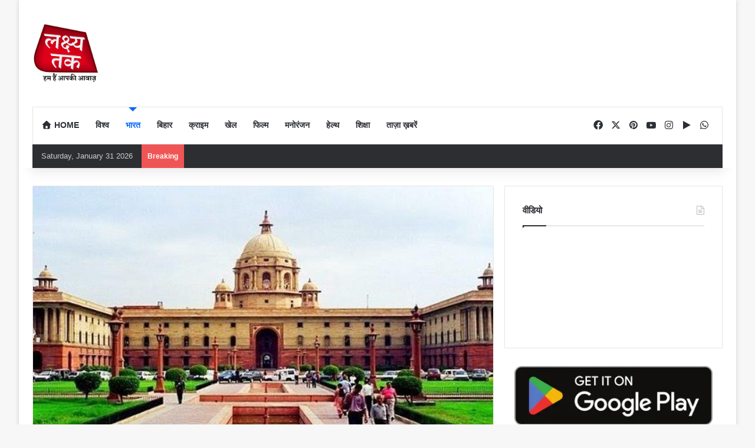

--- FILE ---
content_type: text/html; charset=UTF-8
request_url: https://lakshyatak.in/%E0%A4%86%E0%A4%9C%E0%A4%AE%E0%A4%97%E0%A4%A2%E0%A4%BC-%E0%A4%95%E0%A5%87-313-%E0%A4%AE%E0%A4%A6%E0%A4%B0%E0%A4%B8%E0%A5%8B%E0%A4%82-%E0%A4%95%E0%A5%87-%E0%A4%96%E0%A4%BF%E0%A4%B2%E0%A4%BE%E0%A4%AB/
body_size: 38823
content:
<!DOCTYPE html><html lang="en-US" class="" data-skin="light"><head><script data-no-optimize="1">var litespeed_docref=sessionStorage.getItem("litespeed_docref");litespeed_docref&&(Object.defineProperty(document,"referrer",{get:function(){return litespeed_docref}}),sessionStorage.removeItem("litespeed_docref"));</script> <meta charset="UTF-8" /><link rel="profile" href="https://gmpg.org/xfn/11" /><meta name='robots' content='index, follow, max-image-preview:large, max-snippet:-1, max-video-preview:-1' /><style>img:is([sizes="auto" i], [sizes^="auto," i]) { contain-intrinsic-size: 3000px 1500px }</style><title>आजमगढ़ के 313 मदरसों के खिलाफ एसआईटी रिपोर्ट रद्द करने से इंकार, इलाहाबाद हाई कोर्ट से याचिका खारिज - lakshyatak</title><link rel="canonical" href="https://lakshyatak.in/आजमगढ़-के-313-मदरसों-के-खिलाफ/" /><meta property="og:locale" content="en_US" /><meta property="og:type" content="article" /><meta property="og:title" content="आजमगढ़ के 313 मदरसों के खिलाफ एसआईटी रिपोर्ट रद्द करने से इंकार, इलाहाबाद हाई कोर्ट से याचिका खारिज - lakshyatak" /><meta property="og:description" content="प्रयागराज- 11 सितम्बर। इलाहाबाद हाईकोर्ट ने आजमगढ़ जिले के 313 मदरसों के खिलाफ मदरसा आधुनिकीकरण स्कीम के घपले की एस आई टी जांच रिपोर्ट को रद्द करने से इंकार कर दिया है। विशेष सचिव गृह के रिपोर्ट पर एक्शन लेने के आदेश की चुनौती याचिका खारिज कर दी है। कोर्ट ने अंतरिम आदेश से मिली &hellip;" /><meta property="og:url" content="https://lakshyatak.in/आजमगढ़-के-313-मदरसों-के-खिलाफ/" /><meta property="og:site_name" content="lakshyatak" /><meta property="article:author" content="https://www.facebook.com/profile.php?id=61580853082685" /><meta property="article:published_time" content="2023-09-11T17:34:54+00:00" /><meta property="article:modified_time" content="2023-09-11T17:35:09+00:00" /><meta property="og:image" content="https://lakshyatak.in/wp-content/uploads/2023/09/hc_1_146.jpg" /><meta property="og:image:width" content="650" /><meta property="og:image:height" content="404" /><meta property="og:image:type" content="image/jpeg" /><meta name="author" content="lakshyatak" /><meta name="twitter:card" content="summary_large_image" /><meta name="twitter:label1" content="Written by" /><meta name="twitter:data1" content="lakshyatak" /> <script type="application/ld+json" class="yoast-schema-graph">{"@context":"https://schema.org","@graph":[{"@type":"Article","@id":"https://lakshyatak.in/%e0%a4%86%e0%a4%9c%e0%a4%ae%e0%a4%97%e0%a4%a2%e0%a4%bc-%e0%a4%95%e0%a5%87-313-%e0%a4%ae%e0%a4%a6%e0%a4%b0%e0%a4%b8%e0%a5%8b%e0%a4%82-%e0%a4%95%e0%a5%87-%e0%a4%96%e0%a4%bf%e0%a4%b2%e0%a4%be%e0%a4%ab/#article","isPartOf":{"@id":"https://lakshyatak.in/%e0%a4%86%e0%a4%9c%e0%a4%ae%e0%a4%97%e0%a4%a2%e0%a4%bc-%e0%a4%95%e0%a5%87-313-%e0%a4%ae%e0%a4%a6%e0%a4%b0%e0%a4%b8%e0%a5%8b%e0%a4%82-%e0%a4%95%e0%a5%87-%e0%a4%96%e0%a4%bf%e0%a4%b2%e0%a4%be%e0%a4%ab/"},"author":{"name":"lakshyatak","@id":"https://lakshyatak.in/#/schema/person/4d896c98230d881fb0f54b7add088dfc"},"headline":"आजमगढ़ के 313 मदरसों के खिलाफ एसआईटी रिपोर्ट रद्द करने से इंकार, इलाहाबाद हाई कोर्ट से याचिका खारिज","datePublished":"2023-09-11T17:34:54+00:00","dateModified":"2023-09-11T17:35:09+00:00","mainEntityOfPage":{"@id":"https://lakshyatak.in/%e0%a4%86%e0%a4%9c%e0%a4%ae%e0%a4%97%e0%a4%a2%e0%a4%bc-%e0%a4%95%e0%a5%87-313-%e0%a4%ae%e0%a4%a6%e0%a4%b0%e0%a4%b8%e0%a5%8b%e0%a4%82-%e0%a4%95%e0%a5%87-%e0%a4%96%e0%a4%bf%e0%a4%b2%e0%a4%be%e0%a4%ab/"},"wordCount":1,"commentCount":0,"publisher":{"@id":"https://lakshyatak.in/#organization"},"image":{"@id":"https://lakshyatak.in/%e0%a4%86%e0%a4%9c%e0%a4%ae%e0%a4%97%e0%a4%a2%e0%a4%bc-%e0%a4%95%e0%a5%87-313-%e0%a4%ae%e0%a4%a6%e0%a4%b0%e0%a4%b8%e0%a5%8b%e0%a4%82-%e0%a4%95%e0%a5%87-%e0%a4%96%e0%a4%bf%e0%a4%b2%e0%a4%be%e0%a4%ab/#primaryimage"},"thumbnailUrl":"https://lakshyatak.in/wp-content/uploads/2023/09/hc_1_146.jpg","articleSection":["भारत"],"inLanguage":"en-US","potentialAction":[{"@type":"CommentAction","name":"Comment","target":["https://lakshyatak.in/%e0%a4%86%e0%a4%9c%e0%a4%ae%e0%a4%97%e0%a4%a2%e0%a4%bc-%e0%a4%95%e0%a5%87-313-%e0%a4%ae%e0%a4%a6%e0%a4%b0%e0%a4%b8%e0%a5%8b%e0%a4%82-%e0%a4%95%e0%a5%87-%e0%a4%96%e0%a4%bf%e0%a4%b2%e0%a4%be%e0%a4%ab/#respond"]}]},{"@type":"WebPage","@id":"https://lakshyatak.in/%e0%a4%86%e0%a4%9c%e0%a4%ae%e0%a4%97%e0%a4%a2%e0%a4%bc-%e0%a4%95%e0%a5%87-313-%e0%a4%ae%e0%a4%a6%e0%a4%b0%e0%a4%b8%e0%a5%8b%e0%a4%82-%e0%a4%95%e0%a5%87-%e0%a4%96%e0%a4%bf%e0%a4%b2%e0%a4%be%e0%a4%ab/","url":"https://lakshyatak.in/%e0%a4%86%e0%a4%9c%e0%a4%ae%e0%a4%97%e0%a4%a2%e0%a4%bc-%e0%a4%95%e0%a5%87-313-%e0%a4%ae%e0%a4%a6%e0%a4%b0%e0%a4%b8%e0%a5%8b%e0%a4%82-%e0%a4%95%e0%a5%87-%e0%a4%96%e0%a4%bf%e0%a4%b2%e0%a4%be%e0%a4%ab/","name":"आजमगढ़ के 313 मदरसों के खिलाफ एसआईटी रिपोर्ट रद्द करने से इंकार, इलाहाबाद हाई कोर्ट से याचिका खारिज - lakshyatak","isPartOf":{"@id":"https://lakshyatak.in/#website"},"primaryImageOfPage":{"@id":"https://lakshyatak.in/%e0%a4%86%e0%a4%9c%e0%a4%ae%e0%a4%97%e0%a4%a2%e0%a4%bc-%e0%a4%95%e0%a5%87-313-%e0%a4%ae%e0%a4%a6%e0%a4%b0%e0%a4%b8%e0%a5%8b%e0%a4%82-%e0%a4%95%e0%a5%87-%e0%a4%96%e0%a4%bf%e0%a4%b2%e0%a4%be%e0%a4%ab/#primaryimage"},"image":{"@id":"https://lakshyatak.in/%e0%a4%86%e0%a4%9c%e0%a4%ae%e0%a4%97%e0%a4%a2%e0%a4%bc-%e0%a4%95%e0%a5%87-313-%e0%a4%ae%e0%a4%a6%e0%a4%b0%e0%a4%b8%e0%a5%8b%e0%a4%82-%e0%a4%95%e0%a5%87-%e0%a4%96%e0%a4%bf%e0%a4%b2%e0%a4%be%e0%a4%ab/#primaryimage"},"thumbnailUrl":"https://lakshyatak.in/wp-content/uploads/2023/09/hc_1_146.jpg","datePublished":"2023-09-11T17:34:54+00:00","dateModified":"2023-09-11T17:35:09+00:00","breadcrumb":{"@id":"https://lakshyatak.in/%e0%a4%86%e0%a4%9c%e0%a4%ae%e0%a4%97%e0%a4%a2%e0%a4%bc-%e0%a4%95%e0%a5%87-313-%e0%a4%ae%e0%a4%a6%e0%a4%b0%e0%a4%b8%e0%a5%8b%e0%a4%82-%e0%a4%95%e0%a5%87-%e0%a4%96%e0%a4%bf%e0%a4%b2%e0%a4%be%e0%a4%ab/#breadcrumb"},"inLanguage":"en-US","potentialAction":[{"@type":"ReadAction","target":["https://lakshyatak.in/%e0%a4%86%e0%a4%9c%e0%a4%ae%e0%a4%97%e0%a4%a2%e0%a4%bc-%e0%a4%95%e0%a5%87-313-%e0%a4%ae%e0%a4%a6%e0%a4%b0%e0%a4%b8%e0%a5%8b%e0%a4%82-%e0%a4%95%e0%a5%87-%e0%a4%96%e0%a4%bf%e0%a4%b2%e0%a4%be%e0%a4%ab/"]}]},{"@type":"ImageObject","inLanguage":"en-US","@id":"https://lakshyatak.in/%e0%a4%86%e0%a4%9c%e0%a4%ae%e0%a4%97%e0%a4%a2%e0%a4%bc-%e0%a4%95%e0%a5%87-313-%e0%a4%ae%e0%a4%a6%e0%a4%b0%e0%a4%b8%e0%a5%8b%e0%a4%82-%e0%a4%95%e0%a5%87-%e0%a4%96%e0%a4%bf%e0%a4%b2%e0%a4%be%e0%a4%ab/#primaryimage","url":"https://lakshyatak.in/wp-content/uploads/2023/09/hc_1_146.jpg","contentUrl":"https://lakshyatak.in/wp-content/uploads/2023/09/hc_1_146.jpg","width":650,"height":404},{"@type":"BreadcrumbList","@id":"https://lakshyatak.in/%e0%a4%86%e0%a4%9c%e0%a4%ae%e0%a4%97%e0%a4%a2%e0%a4%bc-%e0%a4%95%e0%a5%87-313-%e0%a4%ae%e0%a4%a6%e0%a4%b0%e0%a4%b8%e0%a5%8b%e0%a4%82-%e0%a4%95%e0%a5%87-%e0%a4%96%e0%a4%bf%e0%a4%b2%e0%a4%be%e0%a4%ab/#breadcrumb","itemListElement":[{"@type":"ListItem","position":1,"name":"Home","item":"https://lakshyatak.in/"},{"@type":"ListItem","position":2,"name":"आजमगढ़ के 313 मदरसों के खिलाफ एसआईटी रिपोर्ट रद्द करने से इंकार, इलाहाबाद हाई कोर्ट से याचिका खारिज"}]},{"@type":"WebSite","@id":"https://lakshyatak.in/#website","url":"https://lakshyatak.in/","name":"Lakshya Tak","description":"","publisher":{"@id":"https://lakshyatak.in/#organization"},"potentialAction":[{"@type":"SearchAction","target":{"@type":"EntryPoint","urlTemplate":"https://lakshyatak.in/?s={search_term_string}"},"query-input":{"@type":"PropertyValueSpecification","valueRequired":true,"valueName":"search_term_string"}}],"inLanguage":"en-US"},{"@type":"Organization","@id":"https://lakshyatak.in/#organization","name":"Lakshya Tak","url":"https://lakshyatak.in/","logo":{"@type":"ImageObject","inLanguage":"en-US","@id":"https://lakshyatak.in/#/schema/logo/image/","url":"https://lakshyatak.in/wp-content/uploads/2021/06/lakshya-tak-with-tagline-logo-1-300x265-1.png","contentUrl":"https://lakshyatak.in/wp-content/uploads/2021/06/lakshya-tak-with-tagline-logo-1-300x265-1.png","width":300,"height":265,"caption":"Lakshya Tak"},"image":{"@id":"https://lakshyatak.in/#/schema/logo/image/"}},{"@type":"Person","@id":"https://lakshyatak.in/#/schema/person/4d896c98230d881fb0f54b7add088dfc","name":"lakshyatak","image":{"@type":"ImageObject","inLanguage":"en-US","@id":"https://lakshyatak.in/#/schema/person/image/","url":"https://lakshyatak.in/wp-content/litespeed/avatar/048bc64850a08abe8df3b22be765b5d8.jpg?ver=1769474313","contentUrl":"https://lakshyatak.in/wp-content/litespeed/avatar/048bc64850a08abe8df3b22be765b5d8.jpg?ver=1769474313","caption":"lakshyatak"},"sameAs":["https://lakshyatak.in/","https://www.facebook.com/profile.php?id=61580853082685"],"url":"https://lakshyatak.in/author/lakshyatak/"}]}</script> <link rel='dns-prefetch' href='//www.googletagmanager.com' /><link rel='dns-prefetch' href='//use.fontawesome.com' /><link rel='dns-prefetch' href='//pagead2.googlesyndication.com' /><link rel="alternate" type="application/rss+xml" title="lakshyatak &raquo; Feed" href="https://lakshyatak.in/feed/" /><link rel="alternate" type="application/rss+xml" title="lakshyatak &raquo; Comments Feed" href="https://lakshyatak.in/comments/feed/" /><link rel="alternate" type="application/rss+xml" title="lakshyatak &raquo; आजमगढ़ के 313 मदरसों के खिलाफ एसआईटी रिपोर्ट रद्द करने से इंकार, इलाहाबाद हाई कोर्ट से याचिका खारिज Comments Feed" href="https://lakshyatak.in/%e0%a4%86%e0%a4%9c%e0%a4%ae%e0%a4%97%e0%a4%a2%e0%a4%bc-%e0%a4%95%e0%a5%87-313-%e0%a4%ae%e0%a4%a6%e0%a4%b0%e0%a4%b8%e0%a5%8b%e0%a4%82-%e0%a4%95%e0%a5%87-%e0%a4%96%e0%a4%bf%e0%a4%b2%e0%a4%be%e0%a4%ab/feed/" /><style type="text/css">:root{				
			--tie-preset-gradient-1: linear-gradient(135deg, rgba(6, 147, 227, 1) 0%, rgb(155, 81, 224) 100%);
			--tie-preset-gradient-2: linear-gradient(135deg, rgb(122, 220, 180) 0%, rgb(0, 208, 130) 100%);
			--tie-preset-gradient-3: linear-gradient(135deg, rgba(252, 185, 0, 1) 0%, rgba(255, 105, 0, 1) 100%);
			--tie-preset-gradient-4: linear-gradient(135deg, rgba(255, 105, 0, 1) 0%, rgb(207, 46, 46) 100%);
			--tie-preset-gradient-5: linear-gradient(135deg, rgb(238, 238, 238) 0%, rgb(169, 184, 195) 100%);
			--tie-preset-gradient-6: linear-gradient(135deg, rgb(74, 234, 220) 0%, rgb(151, 120, 209) 20%, rgb(207, 42, 186) 40%, rgb(238, 44, 130) 60%, rgb(251, 105, 98) 80%, rgb(254, 248, 76) 100%);
			--tie-preset-gradient-7: linear-gradient(135deg, rgb(255, 206, 236) 0%, rgb(152, 150, 240) 100%);
			--tie-preset-gradient-8: linear-gradient(135deg, rgb(254, 205, 165) 0%, rgb(254, 45, 45) 50%, rgb(107, 0, 62) 100%);
			--tie-preset-gradient-9: linear-gradient(135deg, rgb(255, 203, 112) 0%, rgb(199, 81, 192) 50%, rgb(65, 88, 208) 100%);
			--tie-preset-gradient-10: linear-gradient(135deg, rgb(255, 245, 203) 0%, rgb(182, 227, 212) 50%, rgb(51, 167, 181) 100%);
			--tie-preset-gradient-11: linear-gradient(135deg, rgb(202, 248, 128) 0%, rgb(113, 206, 126) 100%);
			--tie-preset-gradient-12: linear-gradient(135deg, rgb(2, 3, 129) 0%, rgb(40, 116, 252) 100%);
			--tie-preset-gradient-13: linear-gradient(135deg, #4D34FA, #ad34fa);
			--tie-preset-gradient-14: linear-gradient(135deg, #0057FF, #31B5FF);
			--tie-preset-gradient-15: linear-gradient(135deg, #FF007A, #FF81BD);
			--tie-preset-gradient-16: linear-gradient(135deg, #14111E, #4B4462);
			--tie-preset-gradient-17: linear-gradient(135deg, #F32758, #FFC581);

			
					--main-nav-background: #FFFFFF;
					--main-nav-secondry-background: rgba(0,0,0,0.03);
					--main-nav-primary-color: #0088ff;
					--main-nav-contrast-primary-color: #FFFFFF;
					--main-nav-text-color: #2c2f34;
					--main-nav-secondry-text-color: rgba(0,0,0,0.5);
					--main-nav-main-border-color: rgba(0,0,0,0.1);
					--main-nav-secondry-border-color: rgba(0,0,0,0.08);
				
			}</style><meta name="viewport" content="width=device-width, initial-scale=1.0" /><link data-optimized="2" rel="stylesheet" href="https://lakshyatak.in/wp-content/litespeed/css/b6304317719c29c2f8c449ada5a904b2.css?ver=99aea" /><style id='wp-block-library-theme-inline-css' type='text/css'>.wp-block-audio :where(figcaption){color:#555;font-size:13px;text-align:center}.is-dark-theme .wp-block-audio :where(figcaption){color:#ffffffa6}.wp-block-audio{margin:0 0 1em}.wp-block-code{border:1px solid #ccc;border-radius:4px;font-family:Menlo,Consolas,monaco,monospace;padding:.8em 1em}.wp-block-embed :where(figcaption){color:#555;font-size:13px;text-align:center}.is-dark-theme .wp-block-embed :where(figcaption){color:#ffffffa6}.wp-block-embed{margin:0 0 1em}.blocks-gallery-caption{color:#555;font-size:13px;text-align:center}.is-dark-theme .blocks-gallery-caption{color:#ffffffa6}:root :where(.wp-block-image figcaption){color:#555;font-size:13px;text-align:center}.is-dark-theme :root :where(.wp-block-image figcaption){color:#ffffffa6}.wp-block-image{margin:0 0 1em}.wp-block-pullquote{border-bottom:4px solid;border-top:4px solid;color:currentColor;margin-bottom:1.75em}.wp-block-pullquote cite,.wp-block-pullquote footer,.wp-block-pullquote__citation{color:currentColor;font-size:.8125em;font-style:normal;text-transform:uppercase}.wp-block-quote{border-left:.25em solid;margin:0 0 1.75em;padding-left:1em}.wp-block-quote cite,.wp-block-quote footer{color:currentColor;font-size:.8125em;font-style:normal;position:relative}.wp-block-quote:where(.has-text-align-right){border-left:none;border-right:.25em solid;padding-left:0;padding-right:1em}.wp-block-quote:where(.has-text-align-center){border:none;padding-left:0}.wp-block-quote.is-large,.wp-block-quote.is-style-large,.wp-block-quote:where(.is-style-plain){border:none}.wp-block-search .wp-block-search__label{font-weight:700}.wp-block-search__button{border:1px solid #ccc;padding:.375em .625em}:where(.wp-block-group.has-background){padding:1.25em 2.375em}.wp-block-separator.has-css-opacity{opacity:.4}.wp-block-separator{border:none;border-bottom:2px solid;margin-left:auto;margin-right:auto}.wp-block-separator.has-alpha-channel-opacity{opacity:1}.wp-block-separator:not(.is-style-wide):not(.is-style-dots){width:100px}.wp-block-separator.has-background:not(.is-style-dots){border-bottom:none;height:1px}.wp-block-separator.has-background:not(.is-style-wide):not(.is-style-dots){height:2px}.wp-block-table{margin:0 0 1em}.wp-block-table td,.wp-block-table th{word-break:normal}.wp-block-table :where(figcaption){color:#555;font-size:13px;text-align:center}.is-dark-theme .wp-block-table :where(figcaption){color:#ffffffa6}.wp-block-video :where(figcaption){color:#555;font-size:13px;text-align:center}.is-dark-theme .wp-block-video :where(figcaption){color:#ffffffa6}.wp-block-video{margin:0 0 1em}:root :where(.wp-block-template-part.has-background){margin-bottom:0;margin-top:0;padding:1.25em 2.375em}</style><style id='classic-theme-styles-inline-css' type='text/css'>/*! This file is auto-generated */
.wp-block-button__link{color:#fff;background-color:#32373c;border-radius:9999px;box-shadow:none;text-decoration:none;padding:calc(.667em + 2px) calc(1.333em + 2px);font-size:1.125em}.wp-block-file__button{background:#32373c;color:#fff;text-decoration:none}</style><style id='font-awesome-svg-styles-default-inline-css' type='text/css'>.svg-inline--fa {
  display: inline-block;
  height: 1em;
  overflow: visible;
  vertical-align: -.125em;
}</style><style id='font-awesome-svg-styles-inline-css' type='text/css'>.wp-block-font-awesome-icon svg::before,
   .wp-rich-text-font-awesome-icon svg::before {content: unset;}</style><style id='global-styles-inline-css' type='text/css'>:root{--wp--preset--aspect-ratio--square: 1;--wp--preset--aspect-ratio--4-3: 4/3;--wp--preset--aspect-ratio--3-4: 3/4;--wp--preset--aspect-ratio--3-2: 3/2;--wp--preset--aspect-ratio--2-3: 2/3;--wp--preset--aspect-ratio--16-9: 16/9;--wp--preset--aspect-ratio--9-16: 9/16;--wp--preset--color--black: #000000;--wp--preset--color--cyan-bluish-gray: #abb8c3;--wp--preset--color--white: #ffffff;--wp--preset--color--pale-pink: #f78da7;--wp--preset--color--vivid-red: #cf2e2e;--wp--preset--color--luminous-vivid-orange: #ff6900;--wp--preset--color--luminous-vivid-amber: #fcb900;--wp--preset--color--light-green-cyan: #7bdcb5;--wp--preset--color--vivid-green-cyan: #00d084;--wp--preset--color--pale-cyan-blue: #8ed1fc;--wp--preset--color--vivid-cyan-blue: #0693e3;--wp--preset--color--vivid-purple: #9b51e0;--wp--preset--color--global-color: #0088ff;--wp--preset--gradient--vivid-cyan-blue-to-vivid-purple: linear-gradient(135deg,rgba(6,147,227,1) 0%,rgb(155,81,224) 100%);--wp--preset--gradient--light-green-cyan-to-vivid-green-cyan: linear-gradient(135deg,rgb(122,220,180) 0%,rgb(0,208,130) 100%);--wp--preset--gradient--luminous-vivid-amber-to-luminous-vivid-orange: linear-gradient(135deg,rgba(252,185,0,1) 0%,rgba(255,105,0,1) 100%);--wp--preset--gradient--luminous-vivid-orange-to-vivid-red: linear-gradient(135deg,rgba(255,105,0,1) 0%,rgb(207,46,46) 100%);--wp--preset--gradient--very-light-gray-to-cyan-bluish-gray: linear-gradient(135deg,rgb(238,238,238) 0%,rgb(169,184,195) 100%);--wp--preset--gradient--cool-to-warm-spectrum: linear-gradient(135deg,rgb(74,234,220) 0%,rgb(151,120,209) 20%,rgb(207,42,186) 40%,rgb(238,44,130) 60%,rgb(251,105,98) 80%,rgb(254,248,76) 100%);--wp--preset--gradient--blush-light-purple: linear-gradient(135deg,rgb(255,206,236) 0%,rgb(152,150,240) 100%);--wp--preset--gradient--blush-bordeaux: linear-gradient(135deg,rgb(254,205,165) 0%,rgb(254,45,45) 50%,rgb(107,0,62) 100%);--wp--preset--gradient--luminous-dusk: linear-gradient(135deg,rgb(255,203,112) 0%,rgb(199,81,192) 50%,rgb(65,88,208) 100%);--wp--preset--gradient--pale-ocean: linear-gradient(135deg,rgb(255,245,203) 0%,rgb(182,227,212) 50%,rgb(51,167,181) 100%);--wp--preset--gradient--electric-grass: linear-gradient(135deg,rgb(202,248,128) 0%,rgb(113,206,126) 100%);--wp--preset--gradient--midnight: linear-gradient(135deg,rgb(2,3,129) 0%,rgb(40,116,252) 100%);--wp--preset--font-size--small: 13px;--wp--preset--font-size--medium: 20px;--wp--preset--font-size--large: 36px;--wp--preset--font-size--x-large: 42px;--wp--preset--spacing--20: 0.44rem;--wp--preset--spacing--30: 0.67rem;--wp--preset--spacing--40: 1rem;--wp--preset--spacing--50: 1.5rem;--wp--preset--spacing--60: 2.25rem;--wp--preset--spacing--70: 3.38rem;--wp--preset--spacing--80: 5.06rem;--wp--preset--shadow--natural: 6px 6px 9px rgba(0, 0, 0, 0.2);--wp--preset--shadow--deep: 12px 12px 50px rgba(0, 0, 0, 0.4);--wp--preset--shadow--sharp: 6px 6px 0px rgba(0, 0, 0, 0.2);--wp--preset--shadow--outlined: 6px 6px 0px -3px rgba(255, 255, 255, 1), 6px 6px rgba(0, 0, 0, 1);--wp--preset--shadow--crisp: 6px 6px 0px rgba(0, 0, 0, 1);}:where(.is-layout-flex){gap: 0.5em;}:where(.is-layout-grid){gap: 0.5em;}body .is-layout-flex{display: flex;}.is-layout-flex{flex-wrap: wrap;align-items: center;}.is-layout-flex > :is(*, div){margin: 0;}body .is-layout-grid{display: grid;}.is-layout-grid > :is(*, div){margin: 0;}:where(.wp-block-columns.is-layout-flex){gap: 2em;}:where(.wp-block-columns.is-layout-grid){gap: 2em;}:where(.wp-block-post-template.is-layout-flex){gap: 1.25em;}:where(.wp-block-post-template.is-layout-grid){gap: 1.25em;}.has-black-color{color: var(--wp--preset--color--black) !important;}.has-cyan-bluish-gray-color{color: var(--wp--preset--color--cyan-bluish-gray) !important;}.has-white-color{color: var(--wp--preset--color--white) !important;}.has-pale-pink-color{color: var(--wp--preset--color--pale-pink) !important;}.has-vivid-red-color{color: var(--wp--preset--color--vivid-red) !important;}.has-luminous-vivid-orange-color{color: var(--wp--preset--color--luminous-vivid-orange) !important;}.has-luminous-vivid-amber-color{color: var(--wp--preset--color--luminous-vivid-amber) !important;}.has-light-green-cyan-color{color: var(--wp--preset--color--light-green-cyan) !important;}.has-vivid-green-cyan-color{color: var(--wp--preset--color--vivid-green-cyan) !important;}.has-pale-cyan-blue-color{color: var(--wp--preset--color--pale-cyan-blue) !important;}.has-vivid-cyan-blue-color{color: var(--wp--preset--color--vivid-cyan-blue) !important;}.has-vivid-purple-color{color: var(--wp--preset--color--vivid-purple) !important;}.has-black-background-color{background-color: var(--wp--preset--color--black) !important;}.has-cyan-bluish-gray-background-color{background-color: var(--wp--preset--color--cyan-bluish-gray) !important;}.has-white-background-color{background-color: var(--wp--preset--color--white) !important;}.has-pale-pink-background-color{background-color: var(--wp--preset--color--pale-pink) !important;}.has-vivid-red-background-color{background-color: var(--wp--preset--color--vivid-red) !important;}.has-luminous-vivid-orange-background-color{background-color: var(--wp--preset--color--luminous-vivid-orange) !important;}.has-luminous-vivid-amber-background-color{background-color: var(--wp--preset--color--luminous-vivid-amber) !important;}.has-light-green-cyan-background-color{background-color: var(--wp--preset--color--light-green-cyan) !important;}.has-vivid-green-cyan-background-color{background-color: var(--wp--preset--color--vivid-green-cyan) !important;}.has-pale-cyan-blue-background-color{background-color: var(--wp--preset--color--pale-cyan-blue) !important;}.has-vivid-cyan-blue-background-color{background-color: var(--wp--preset--color--vivid-cyan-blue) !important;}.has-vivid-purple-background-color{background-color: var(--wp--preset--color--vivid-purple) !important;}.has-black-border-color{border-color: var(--wp--preset--color--black) !important;}.has-cyan-bluish-gray-border-color{border-color: var(--wp--preset--color--cyan-bluish-gray) !important;}.has-white-border-color{border-color: var(--wp--preset--color--white) !important;}.has-pale-pink-border-color{border-color: var(--wp--preset--color--pale-pink) !important;}.has-vivid-red-border-color{border-color: var(--wp--preset--color--vivid-red) !important;}.has-luminous-vivid-orange-border-color{border-color: var(--wp--preset--color--luminous-vivid-orange) !important;}.has-luminous-vivid-amber-border-color{border-color: var(--wp--preset--color--luminous-vivid-amber) !important;}.has-light-green-cyan-border-color{border-color: var(--wp--preset--color--light-green-cyan) !important;}.has-vivid-green-cyan-border-color{border-color: var(--wp--preset--color--vivid-green-cyan) !important;}.has-pale-cyan-blue-border-color{border-color: var(--wp--preset--color--pale-cyan-blue) !important;}.has-vivid-cyan-blue-border-color{border-color: var(--wp--preset--color--vivid-cyan-blue) !important;}.has-vivid-purple-border-color{border-color: var(--wp--preset--color--vivid-purple) !important;}.has-vivid-cyan-blue-to-vivid-purple-gradient-background{background: var(--wp--preset--gradient--vivid-cyan-blue-to-vivid-purple) !important;}.has-light-green-cyan-to-vivid-green-cyan-gradient-background{background: var(--wp--preset--gradient--light-green-cyan-to-vivid-green-cyan) !important;}.has-luminous-vivid-amber-to-luminous-vivid-orange-gradient-background{background: var(--wp--preset--gradient--luminous-vivid-amber-to-luminous-vivid-orange) !important;}.has-luminous-vivid-orange-to-vivid-red-gradient-background{background: var(--wp--preset--gradient--luminous-vivid-orange-to-vivid-red) !important;}.has-very-light-gray-to-cyan-bluish-gray-gradient-background{background: var(--wp--preset--gradient--very-light-gray-to-cyan-bluish-gray) !important;}.has-cool-to-warm-spectrum-gradient-background{background: var(--wp--preset--gradient--cool-to-warm-spectrum) !important;}.has-blush-light-purple-gradient-background{background: var(--wp--preset--gradient--blush-light-purple) !important;}.has-blush-bordeaux-gradient-background{background: var(--wp--preset--gradient--blush-bordeaux) !important;}.has-luminous-dusk-gradient-background{background: var(--wp--preset--gradient--luminous-dusk) !important;}.has-pale-ocean-gradient-background{background: var(--wp--preset--gradient--pale-ocean) !important;}.has-electric-grass-gradient-background{background: var(--wp--preset--gradient--electric-grass) !important;}.has-midnight-gradient-background{background: var(--wp--preset--gradient--midnight) !important;}.has-small-font-size{font-size: var(--wp--preset--font-size--small) !important;}.has-medium-font-size{font-size: var(--wp--preset--font-size--medium) !important;}.has-large-font-size{font-size: var(--wp--preset--font-size--large) !important;}.has-x-large-font-size{font-size: var(--wp--preset--font-size--x-large) !important;}
:where(.wp-block-post-template.is-layout-flex){gap: 1.25em;}:where(.wp-block-post-template.is-layout-grid){gap: 1.25em;}
:where(.wp-block-columns.is-layout-flex){gap: 2em;}:where(.wp-block-columns.is-layout-grid){gap: 2em;}
:root :where(.wp-block-pullquote){font-size: 1.5em;line-height: 1.6;}</style><style id='idonate-frontend-inline-css' type='text/css'>.request_info_wrapper .donor_social_share{margin: 0px 0px 0px 0px;}@media (min-width: 576px) {.ta-container-sm, .ta-container {max-width: 540px;}}@media (min-width: 768px) {.ta-container-md, .ta-container-sm, .ta-container {max-width: 720px;}}@media (min-width: 992px) {.ta-container-lg, .ta-container-md, .ta-container-sm, .ta-container {max-width: 960px;}}@media (min-width: 1200px) {.ta-container-xl, .ta-container-lg, .ta-container-md, .ta-container-sm, .ta-container {max-width: 1140px;}}@media (min-width: 1400px) {.ta-container-xxl, .ta-container-xl, .ta-container-lg, .ta-container-md, .ta-container-sm, .ta-container {max-width: 1120px;}}
1</style><link rel='stylesheet' id='font-awesome-official-css' href='https://use.fontawesome.com/releases/v7.0.1/css/all.css' type='text/css' media='all' integrity="sha384-rWj9FmWWt3OMqd9vBkWRhFavvVUYalYqGPoMdL1brs/qvvqz88gvLShYa4hKNyqb" crossorigin="anonymous" /><style id='tie-theme-child-css-inline-css' type='text/css'>.wf-active .logo-text,.wf-active h1,.wf-active h2,.wf-active h3,.wf-active h4,.wf-active h5,.wf-active h6,.wf-active .the-subtitle{font-family: 'Poppins';}#main-nav .main-menu > ul > li > a{text-transform: uppercase;}.breaking .breaking-title{font-weight: 700;}.ticker-wrapper .ticker-content{font-weight: 600;}.social-icons-item .custom-link-1-social-icon{background-color: #333 !important;}.social-icons-item .custom-link-1-social-icon span{color: #333;}@media (max-width: 991px){.side-aside.normal-side{background: #2f88d6;background: -webkit-linear-gradient(135deg,#5933a2,#2f88d6 );background: -moz-linear-gradient(135deg,#5933a2,#2f88d6 );background: -o-linear-gradient(135deg,#5933a2,#2f88d6 );background: linear-gradient(135deg,#2f88d6,#5933a2 );}}#respond .comment-form-email {width: 100% !important;float: none !important;}</style><link rel='stylesheet' id='font-awesome-official-v4shim-css' href='https://use.fontawesome.com/releases/v7.0.1/css/v4-shims.css' type='text/css' media='all' integrity="sha384-cCODJHSivNBsaHei/8LC0HUD58kToSbDU+xT7Rs51BO1v/IvgT/uM0W6xMoUqKfn" crossorigin="anonymous" /> <script type="litespeed/javascript" data-src="https://lakshyatak.in/wp-includes/js/jquery/jquery.min.js" id="jquery-core-js"></script> 
 <script type="litespeed/javascript" data-src="https://www.googletagmanager.com/gtag/js?id=G-3Z3SB88RPV" id="google_gtagjs-js"></script> <script id="google_gtagjs-js-after" type="litespeed/javascript">window.dataLayer=window.dataLayer||[];function gtag(){dataLayer.push(arguments)}
gtag("set","linker",{"domains":["lakshyatak.in"]});gtag("js",new Date());gtag("set","developer_id.dZTNiMT",!0);gtag("config","G-3Z3SB88RPV")</script> <link rel="https://api.w.org/" href="https://lakshyatak.in/wp-json/" /><link rel="alternate" title="JSON" type="application/json" href="https://lakshyatak.in/wp-json/wp/v2/posts/50772" /><link rel="EditURI" type="application/rsd+xml" title="RSD" href="https://lakshyatak.in/xmlrpc.php?rsd" /><meta name="generator" content="WordPress 6.8.3" /><link rel='shortlink' href='https://lakshyatak.in/?p=50772' /><link rel="alternate" title="oEmbed (JSON)" type="application/json+oembed" href="https://lakshyatak.in/wp-json/oembed/1.0/embed?url=https%3A%2F%2Flakshyatak.in%2F%25e0%25a4%2586%25e0%25a4%259c%25e0%25a4%25ae%25e0%25a4%2597%25e0%25a4%25a2%25e0%25a4%25bc-%25e0%25a4%2595%25e0%25a5%2587-313-%25e0%25a4%25ae%25e0%25a4%25a6%25e0%25a4%25b0%25e0%25a4%25b8%25e0%25a5%258b%25e0%25a4%2582-%25e0%25a4%2595%25e0%25a5%2587-%25e0%25a4%2596%25e0%25a4%25bf%25e0%25a4%25b2%25e0%25a4%25be%25e0%25a4%25ab%2F" /><link rel="alternate" title="oEmbed (XML)" type="text/xml+oembed" href="https://lakshyatak.in/wp-json/oembed/1.0/embed?url=https%3A%2F%2Flakshyatak.in%2F%25e0%25a4%2586%25e0%25a4%259c%25e0%25a4%25ae%25e0%25a4%2597%25e0%25a4%25a2%25e0%25a4%25bc-%25e0%25a4%2595%25e0%25a5%2587-313-%25e0%25a4%25ae%25e0%25a4%25a6%25e0%25a4%25b0%25e0%25a4%25b8%25e0%25a5%258b%25e0%25a4%2582-%25e0%25a4%2595%25e0%25a5%2587-%25e0%25a4%2596%25e0%25a4%25bf%25e0%25a4%25b2%25e0%25a4%25be%25e0%25a4%25ab%2F&#038;format=xml" /><meta name="generator" content="Site Kit by Google 1.167.0" /> <script src="https://cdn.onesignal.com/sdks/web/v16/OneSignalSDK.page.js" defer></script> <script type="litespeed/javascript">window.OneSignalDeferred=window.OneSignalDeferred||[];OneSignalDeferred.push(async function(OneSignal){await OneSignal.init({appId:"67a8bae3-fe97-4b2f-b12a-58a8b94e2209",serviceWorkerOverrideForTypical:!0,path:"https://lakshyatak.in/wp-content/plugins/onesignal-free-web-push-notifications/sdk_files/",serviceWorkerParam:{scope:"/wp-content/plugins/onesignal-free-web-push-notifications/sdk_files/push/onesignal/"},serviceWorkerPath:"OneSignalSDKWorker.js",})});if(navigator.serviceWorker){navigator.serviceWorker.getRegistrations().then((registrations)=>{registrations.forEach((registration)=>{if(registration.active&&registration.active.scriptURL.includes('OneSignalSDKWorker.js.php')){registration.unregister().then((success)=>{if(success){console.log('OneSignalSW: Successfully unregistered:',registration.active.scriptURL)}else{console.log('OneSignalSW: Failed to unregister:',registration.active.scriptURL)}})}})}).catch((error)=>{console.error('Error fetching service worker registrations:',error)})}</script> <meta http-equiv="X-UA-Compatible" content="IE=edge"><script type="litespeed/javascript" data-src="https://pagead2.googlesyndication.com/pagead/js/adsbygoogle.js?client=ca-pub-7788002146186146"
     crossorigin="anonymous"></script> <meta name="google-adsense-platform-account" content="ca-host-pub-2644536267352236"><meta name="google-adsense-platform-domain" content="sitekit.withgoogle.com"> <script type="litespeed/javascript" data-src="https://pagead2.googlesyndication.com/pagead/js/adsbygoogle.js?client=ca-pub-7788002146186146&amp;host=ca-host-pub-2644536267352236" crossorigin="anonymous"></script> <link rel="icon" href="https://lakshyatak.in/wp-content/uploads/2021/06/lakshya-tak-with-tagline-logo-1-300x265-1-150x150.png" sizes="32x32" /><link rel="icon" href="https://lakshyatak.in/wp-content/uploads/2021/06/lakshya-tak-with-tagline-logo-1-300x265-1.png" sizes="192x192" /><link rel="apple-touch-icon" href="https://lakshyatak.in/wp-content/uploads/2021/06/lakshya-tak-with-tagline-logo-1-300x265-1.png" /><meta name="msapplication-TileImage" content="https://lakshyatak.in/wp-content/uploads/2021/06/lakshya-tak-with-tagline-logo-1-300x265-1.png" /></head><body id="tie-body" class="wp-singular post-template-default single single-post postid-50772 single-format-standard wp-theme-jannah wp-child-theme-jannah-child boxed-layout wrapper-has-shadow block-head-1 magazine1 is-thumb-overlay-disabled is-desktop is-header-layout-3 sidebar-right has-sidebar post-layout-2 narrow-title-narrow-media hide_footer_tiktok hide_share_post_top"><div class="background-overlay"><div id="tie-container" class="site tie-container"><div id="tie-wrapper"><header id="theme-header" class="theme-header header-layout-3 main-nav-light main-nav-default-light main-nav-below main-nav-boxed no-stream-item top-nav-active top-nav-dark top-nav-default-dark top-nav-boxed top-nav-below top-nav-below-main-nav has-shadow has-normal-width-logo mobile-header-default"><div class="container header-container"><div class="tie-row logo-row"><div class="logo-wrapper"><div class="tie-col-md-4 logo-container clearfix"><div id="mobile-header-components-area_1" class="mobile-header-components"><ul class="components"><li class="mobile-component_menu custom-menu-link"><a href="#" id="mobile-menu-icon" class=""><span class="tie-mobile-menu-icon nav-icon is-layout-1"></span><span class="screen-reader-text">Menu</span></a></li></ul></div><div id="logo" class="image-logo" >
<a title="lakshyatak" href="https://lakshyatak.in/">
<picture class="tie-logo-default tie-logo-picture">
<source class="tie-logo-source-default tie-logo-source" srcset="https://lakshyatak.in/wp-content/uploads/2021/06/lakshya-tak-with-tagline-logo-1-300x265-1.png">
<img data-lazyloaded="1" src="[data-uri]" class="tie-logo-img-default tie-logo-img" data-src="https://lakshyatak.in/wp-content/uploads/2021/06/lakshya-tak-with-tagline-logo-1-300x265-1.png" alt="lakshyatak" width="200" height="100" style="max-height:100px; width: auto;" />
</picture>
</a></div></div></div></div></div><div class="main-nav-wrapper"><nav id="main-nav"  class="main-nav header-nav menu-style-arrow menu-style-minimal"  aria-label="Primary Navigation"><div class="container"><div class="main-menu-wrapper"><div id="menu-components-wrap"><div id="sticky-logo" class="image-logo">
<a title="lakshyatak" href="https://lakshyatak.in/">
<picture class="tie-logo-default tie-logo-picture">
<source class="tie-logo-source-default tie-logo-source" srcset="https://lakshyatak.in/wp-content/uploads/2021/06/lakshya-tak-with-tagline-logo-1-300x265-1.png">
<img data-lazyloaded="1" src="[data-uri]" width="300" height="265" class="tie-logo-img-default tie-logo-img" data-src="https://lakshyatak.in/wp-content/uploads/2021/06/lakshya-tak-with-tagline-logo-1-300x265-1.png" alt="lakshyatak"  />
</picture>
</a></div><div class="flex-placeholder"></div><div class="main-menu main-menu-wrap"><div id="main-nav-menu" class="main-menu header-menu"><ul id="menu-main" class="menu"><li id="menu-item-81604" class="menu-item menu-item-type-post_type menu-item-object-page menu-item-home menu-item-81604 menu-item-has-icon"><a href="https://lakshyatak.in/"> <span aria-hidden="true" class="tie-menu-icon fas fa-home"></span> Home</a></li><li id="menu-item-80623" class="menu-item menu-item-type-taxonomy menu-item-object-category menu-item-80623"><a href="https://lakshyatak.in/category/%e0%a4%b5%e0%a4%bf%e0%a4%b6%e0%a5%8d%e0%a4%b5/">विश्व</a></li><li id="menu-item-23811" class="menu-item menu-item-type-taxonomy menu-item-object-category current-post-ancestor current-menu-parent current-post-parent menu-item-23811 tie-current-menu"><a href="https://lakshyatak.in/category/%e0%a4%ad%e0%a4%be%e0%a4%b0%e0%a4%a4/">भारत</a></li><li id="menu-item-2564" class="menu-item menu-item-type-taxonomy menu-item-object-category menu-item-2564"><a href="https://lakshyatak.in/category/%e0%a4%ac%e0%a4%bf%e0%a4%b9%e0%a4%be%e0%a4%b0/">बिहार</a></li><li id="menu-item-827" class="menu-item menu-item-type-taxonomy menu-item-object-category menu-item-827"><a href="https://lakshyatak.in/category/%e0%a4%95%e0%a5%8d%e0%a4%b0%e0%a4%be%e0%a4%87%e0%a4%ae/">क्राइम</a></li><li id="menu-item-833" class="menu-item menu-item-type-taxonomy menu-item-object-category menu-item-833"><a href="https://lakshyatak.in/category/%e0%a4%b8%e0%a5%8d%e0%a4%aa%e0%a5%8b%e0%a4%b0%e0%a5%8d%e0%a4%9f%e0%a5%8d%e0%a4%b8/">खेल</a></li><li id="menu-item-74304" class="menu-item menu-item-type-taxonomy menu-item-object-category menu-item-74304"><a href="https://lakshyatak.in/category/%e0%a4%ac%e0%a5%89%e0%a4%b2%e0%a5%80%e0%a4%b5%e0%a5%81%e0%a4%a1/">फिल्म</a></li><li id="menu-item-831" class="menu-item menu-item-type-taxonomy menu-item-object-category menu-item-831"><a href="https://lakshyatak.in/category/%e0%a4%ae%e0%a4%a8%e0%a5%8b%e0%a4%b0%e0%a4%82%e0%a4%9c%e0%a4%a8/">मनोरंजन</a></li><li id="menu-item-834" class="menu-item menu-item-type-taxonomy menu-item-object-category menu-item-834"><a href="https://lakshyatak.in/category/%e0%a4%b9%e0%a5%87%e0%a4%b2%e0%a5%8d%e0%a4%a5/">हेल्थ</a></li><li id="menu-item-825" class="menu-item menu-item-type-taxonomy menu-item-object-category menu-item-825"><a href="https://lakshyatak.in/category/%e0%a4%8f%e0%a4%9c%e0%a5%81%e0%a4%95%e0%a5%87%e0%a4%b6%e0%a4%a8/">शिक्षा</a></li><li id="menu-item-74294" class="menu-item menu-item-type-taxonomy menu-item-object-category menu-item-74294"><a href="https://lakshyatak.in/category/%e0%a4%a4%e0%a4%be%e0%a4%9c%e0%a4%bc%e0%a4%be-%e0%a4%96%e0%a4%bc%e0%a4%ac%e0%a4%b0%e0%a5%87%e0%a4%82/">ताज़ा ख़बरें</a></li></ul></div></div><ul class="components"><li class="social-icons-item"><a class="social-link facebook-social-icon" rel="external noopener nofollow" target="_blank" href="https://www.facebook.com/Lakshyatak.in"><span class="tie-social-icon tie-icon-facebook"></span><span class="screen-reader-text">Facebook</span></a></li><li class="social-icons-item"><a class="social-link twitter-social-icon" rel="external noopener nofollow" target="_blank" href="https://x.com/lakshyatak786"><span class="tie-social-icon tie-icon-twitter"></span><span class="screen-reader-text">X</span></a></li><li class="social-icons-item"><a class="social-link pinterest-social-icon" rel="external noopener nofollow" target="_blank" href="https://www.pinterest.com/lakshytaak/"><span class="tie-social-icon tie-icon-pinterest"></span><span class="screen-reader-text">Pinterest</span></a></li><li class="social-icons-item"><a class="social-link youtube-social-icon" rel="external noopener nofollow" target="_blank" href="https://www.youtube.com/@lakshyatak1299"><span class="tie-social-icon tie-icon-youtube"></span><span class="screen-reader-text">YouTube</span></a></li><li class="social-icons-item"><a class="social-link instagram-social-icon" rel="external noopener nofollow" target="_blank" href="https://www.instagram.com/lakshyatak/"><span class="tie-social-icon tie-icon-instagram"></span><span class="screen-reader-text">Instagram</span></a></li><li class="social-icons-item"><a class="social-link google_play-social-icon" rel="external noopener nofollow" target="_blank" href="https://play.google.com/store/apps/details?id=com.ssitl.app.lakshyatak&#038;pli=1"><span class="tie-social-icon tie-icon-play"></span><span class="screen-reader-text">Google Play</span></a></li><li class="social-icons-item"><a class="social-link social-custom-link custom-link-1-social-icon" rel="external noopener nofollow" target="_blank" href="https://wa.me/919473084100"><span class="tie-social-icon fab fa-whatsapp"></span><span class="screen-reader-text">WhatsApp</span></a></li></ul></div></div></div></nav></div><nav id="top-nav"  class="has-date-breaking-components top-nav header-nav has-breaking-news" aria-label="Secondary Navigation"><div class="container"><div class="topbar-wrapper"><div class="topbar-today-date">
Saturday, January 31 2026</div><div class="tie-alignleft"><div class="breaking"><span class="breaking-title">
<span class="tie-icon-bolt breaking-icon" aria-hidden="true"></span>
<span class="breaking-title-text">Breaking</span>
</span><ul id="breaking-news-in-header" class="breaking-news" data-type="slideLeft"><li class="news-item">
<a href="https://lakshyatak.in/from-sanjay-gandhi-to-ajit-pawar-the-country-lost-many-big-leaders-in-plane-crashes/">संजय गांधी से लेकर अजित पवार तक, विमान हादसों में देश ने खोए कई बड़े नेता</a></li><li class="news-item">
<a href="https://lakshyatak.in/today-the-whole-world-is-looking-at-the-youth-of-india-with-confidence-pm-modi/">आज पूरी दुनिया भारत के युवाओं को भरोसे से देख रही है: PM मोदी </a></li><li class="news-item">
<a href="https://lakshyatak.in/indias-development-journey-and-future-direction-clear-in-presidents-address-pm/">राष्ट्रपति के अभिभाषण में भारत की विकास यात्रा और भविष्य की दिशा स्पष्ट: PM</a></li><li class="news-item">
<a href="https://lakshyatak.in/indias-bravery-seen-in-operation-sindoor-ji-ram-ji-law-gives-new-strength-to-employment-in-villages-president-murmu/">ऑपरेशन सिंदूर में दिखा भारत का शौर्य, जी-राम-जी कानून से गांवों में रोजगार को नई मजबूती : राष्ट्रपति मुर्मु</a></li><li class="news-item">
<a href="https://lakshyatak.in/six-including-maharashtra-deputy-chief-minister-ajit-pawar-died-in-plane-crash/">महाराष्ट्र के उप मुख्यमंत्री अजित पवार समेत पांच की विमान दुर्घटना में मौत</a></li><li class="news-item">
<a href="https://lakshyatak.in/model-school-and-degree-college-will-be-opened-in-every-block-chief-minister/">प्रत्येक प्रखण्ड में आदर्श विद्यालय एवं डिग्री कॉलेज खोला जायेगा: मुख्यमंत्री</a></li><li class="news-item">
<a href="https://lakshyatak.in/tejashwi-yadav-became-the-working-president-of-rjd-sister-rohini-acharya-took-a-dig/">तेजस्वी यादव बने RJD के कार्यकारी अध्यक्ष, बहन रोहिणी आचार्य ने कसा तंज</a></li><li class="news-item">
<a href="https://lakshyatak.in/cm-nitish-gave-a-gift-of-rs-202-crore-to-siwan/">CM नीतीश ने सिवान को दी 202 करोड़ की सौगात</a></li><li class="news-item">
<a href="https://lakshyatak.in/10-soldiers-sacrificed-9-injured-as-army-vehicle-falls-into-ditch-in-doda/">डोडा में सेना का वाहन खाई में गिरने से 10 जवान बलिदान, 9 घायल</a></li><li class="news-item">
<a href="https://lakshyatak.in/conflict-between-governor-and-government-intensifies-in-karnataka/">कर्नाटक में राज्यपाल और सरकार के बीच टकराव तेज</a></li><li class="news-item">
<a href="https://lakshyatak.in/election-commission-launches-ecinet-app-all-facilities-will-be-available-at-one-place/">चुनाव आयोग ने लॉन्च की ईसीआईनेट ऐप, एक जगह मिलेगी सभी सुविधाएं</a></li><li class="news-item">
<a href="https://lakshyatak.in/america-will-not-impose-tariffs-on-european-countries-trumps-stance-softens-on-greenland/">यूरोपीय देशों पर अमेरिका टैरिफ नहीं लगाएगा, ग्रीनलैंड पर ट्रंप के तेवर पड़े नरम</a></li><li class="news-item">
<a href="https://lakshyatak.in/youth-dies-in-blast-amid-cm-nitishs-arrival-in-bihars-siwan/">बिहार के सीवान में CM नीतीश के आगमन के बीच धमाका, युवक की मौत</a></li><li class="news-item">
<a href="https://lakshyatak.in/delivery-boy-shot-dead-in-madhubani-sakri-and-firing-due-to-mutual-dispute-in-lakhnor/">MADHUBANI: सकरी में डिलीवरी बॉय की गोली मारकर हत्या व लखनौर में आपसी विवाद में फायरिंग</a></li><li class="news-item">
<a href="https://lakshyatak.in/the-government-has-not-only-made-announcements-but-has-also-given-concrete-results-by-implementing-schemes-on-the-ground-nitish-kumar/">सरकार ने केवल घोषणाएं नहीं कीं, बल्कि योजनाओं को धरातल पर उतारकर ठोस परिणाम दिए हैं: नीतीश कुमार</a></li><li class="news-item">
<a href="https://lakshyatak.in/nomination-process-begins-for-house-of-representatives-elections-in-nepal/">नेपाल में प्रतिनिधि सभा के चुनाव के लिए नामांकन प्रक्रिया शुरू</a></li><li class="news-item">
<a href="https://lakshyatak.in/bjps-newly-elected-national-president-nitin-nabin-said-after-assuming-the-post-politics-in-bjp-is-not-a-responsibility-but-a-responsibility/">भाजपा के नवनिर्वाचित राष्ट्रीय अध्यक्ष नितिन नबीन ने पद संभालने के बाद कहा- भाजपा में राजनीति पदभार नहीं, उत्तरदायित्व है</a></li><li class="news-item">
<a href="https://lakshyatak.in/vb-ji-ram-ji-law-is-centralizing-power-against-the-poor-modi-government-rahul-gandhi/">वीबी-जी-राम-जी कानून गरीबों के खिलाफ, सत्ता को केंद्रीकृत कर रही है माेदी सरकार: राहुल गांधी</a></li><li class="news-item">
<a href="https://lakshyatak.in/i-am-bjp-worker-nitin-naveen-my-boss-is-pm-modi/">मैं भाजपा कार्यकर्ता, नितिन नवीन मेरे बॉस: PM मोदी</a></li><li class="news-item">
<a href="https://lakshyatak.in/bengaluru-senior-ips-officer-ramachandra-rao-suspended-after-alleged-obscene-video-goes-viral-karnataka-government-orders-departmental-inquiry/">बेंगलुरु:- कथित अश्लील वीडियो वायरल होने पर वरिष्ठ IPS अधिकारी रामचंद्र राव निलंबित, कर्नाटक सरकार ने विभागीय जांच के दिए आदेश</a></li><li class="news-item">
<a href="https://lakshyatak.in/nitin-nabin-becomes-the-12th-president-of-bjp-announcement-made-in-the-presence-of-pm-modi/">नितिन नबीन बने भाजपा के 12वें अध्यक्ष, PM मोदी की मौजूदगी में हुई घोषणा</a></li><li class="news-item">
<a href="https://lakshyatak.in/five-match-mixed-disability-t20-series-between-india-and-england-from-january-29/">भारत और इंग्लैंड के बीच पांच मैचों की मिक्स्ड डिसेबिलिटी T-20 सीरीज 29 जनवरी से</a></li><li class="news-item">
<a href="https://lakshyatak.in/womens-asia-cup-rising-stars-2026-india-pakistan-match-on-15th-february/">महिला एशिया कप राइजिंग स्टार्स 2026: भारत-पाकिस्तान का मुकाबला 15 फरवरी को</a></li><li class="news-item">
<a href="https://lakshyatak.in/neha-kakkar-reacts-to-divorce-rumors-and-appeals-not-to-drag-her-husband/">नेहा कक्कड़ ने तलाक की अफवाहों पर दी प्रतिक्रिया, पति को न घसीटने की अपील</a></li><li class="news-item">
<a href="https://lakshyatak.in/new-song-of-mardaani-3-released-rani-mukherjee-becomes-babbar-lioness-again/">&#8216;मर्दानी 3&#8217; का नया गाना रिलीज़, रानी मुखर्जी फिर बनीं &#8216;बब्बर शेरनी&#8217;</a></li><li class="news-item">
<a href="https://lakshyatak.in/bihar-government-is-committed-to-make-the-process-of-land-measurement-more-simple-transparent-and-citizen-friendly-cm-nitish/">बिहार सरकार भूमि मापी की प्रक्रिया को अधिक सरल, पारदर्शी एवं नागरिक अनुकूल बनाने के लिए सरकार प्रतिबद्ध: CM नीतीश</a></li><li class="news-item">
<a href="https://lakshyatak.in/nepals-former-pm-sherbahadur-deuba-did-not-get-ticket-wife-arju-was-also-deprived/">नेपाल के पूर्व PM शेरबहादुर देउबा को नहीं मिला टिकट, पत्नी आरजू भी वंचित</a></li><li class="news-item">
<a href="https://lakshyatak.in/india-and-uae-will-become-strategic-defense-partners-and-will-double-their-trade-by-2032/">भारत-UAE बनेंगे रणनीतिक रक्षा साझेदार, 2032 तक करेंगे व्यापार को दोगुना</a></li><li class="news-item">
<a href="https://lakshyatak.in/112-will-become-the-only-emergency-number-in-delhi-chief-minister-will-get-relief-from-different-helplines/">दिल्ली में 112 बनेगा एकमात्र आपात नंबर, अलग-अलग हेल्पलाइन से मिलेगी राहत: मुख्यमंत्री</a></li><li class="news-item">
<a href="https://lakshyatak.in/election-commission-should-make-public-1-25-crore-names-removed-from-voter-list-in-west-bengal-supreme-court/">पश्चिम बंगाल में वोटर लिस्ट से हटाए गए 1.25 करोड़ नाम सार्वजनिक करे चुनाव आयोग: सुप्रीम कोर्ट</a></li></ul></div></div><div class="tie-alignright"><ul class="components"></ul></div></div></div></nav></header><div id="content" class="site-content container"><div id="main-content-row" class="tie-row main-content-row"><div class="main-content tie-col-md-8 tie-col-xs-12" role="main"><article id="the-post" class="container-wrapper post-content tie-standard"><div  class="featured-area"><div class="featured-area-inner"><figure class="single-featured-image"><img data-lazyloaded="1" src="[data-uri]" width="650" height="404" data-src="https://lakshyatak.in/wp-content/uploads/2023/09/hc_1_146.jpg" class="attachment-jannah-image-post size-jannah-image-post wp-post-image" alt="" data-main-img="1" decoding="async" fetchpriority="high" data-srcset="https://lakshyatak.in/wp-content/uploads/2023/09/hc_1_146.jpg 650w, https://lakshyatak.in/wp-content/uploads/2023/09/hc_1_146-300x186.jpg 300w" data-sizes="(max-width: 650px) 100vw, 650px" /></figure></div></div><header class="entry-header-outer"><nav id="breadcrumb"><a href="https://lakshyatak.in/"><span class="tie-icon-home" aria-hidden="true"></span> Home</a><em class="delimiter">&gt;</em><a href="https://lakshyatak.in/category/%e0%a4%ad%e0%a4%be%e0%a4%b0%e0%a4%a4/">भारत</a><em class="delimiter">&gt;</em><span class="current">आजमगढ़ के 313 मदरसों के खिलाफ एसआईटी रिपोर्ट रद्द करने से इंकार, इलाहाबाद हाई कोर्ट से याचिका खारिज</span></nav><script type="application/ld+json">{"@context":"http:\/\/schema.org","@type":"BreadcrumbList","@id":"#Breadcrumb","itemListElement":[{"@type":"ListItem","position":1,"item":{"name":"Home","@id":"https:\/\/lakshyatak.in\/"}},{"@type":"ListItem","position":2,"item":{"name":"\u092d\u093e\u0930\u0924","@id":"https:\/\/lakshyatak.in\/category\/%e0%a4%ad%e0%a4%be%e0%a4%b0%e0%a4%a4\/"}}]}</script> <div class="entry-header"><span class="post-cat-wrap"><a class="post-cat tie-cat-3" href="https://lakshyatak.in/category/%e0%a4%ad%e0%a4%be%e0%a4%b0%e0%a4%a4/">भारत</a></span><h1 class="post-title entry-title">
आजमगढ़ के 313 मदरसों के खिलाफ एसआईटी रिपोर्ट रद्द करने से इंकार, इलाहाबाद हाई कोर्ट से याचिका खारिज</h1><div class="single-post-meta post-meta clearfix"><span class="date meta-item tie-icon">11/09/2023</span><span class="meta-item last-updated">Last Updated: 11/09/2023</span><div class="tie-alignright"><span class="meta-views meta-item "><span class="tie-icon-fire" aria-hidden="true"></span> 1 </span><span class="meta-reading-time meta-item"><span class="tie-icon-bookmark" aria-hidden="true"></span> 1 minute read</span></div></div></div></header><div class="entry-content entry clearfix"><p>प्रयागराज- 11 सितम्बर। इलाहाबाद हाईकोर्ट ने आजमगढ़ जिले के 313 मदरसों के खिलाफ मदरसा आधुनिकीकरण स्कीम के घपले की एस आई टी जांच रिपोर्ट को रद्द करने से इंकार कर दिया है। विशेष सचिव गृह के रिपोर्ट पर एक्शन लेने के आदेश की चुनौती याचिका खारिज कर दी है। कोर्ट ने अंतरिम आदेश से मिली राहत भी विखंडित कर दी है।</p><p>कोर्ट के इस आदेश से घोटाला करने वाले मदरसों के खिलाफ आपराधिक कार्रवाई का रास्ता साफ हो गया है। यह आदेश न्यायमूर्ति क्षितिज शैलेन्द्र ने आजमगढ़ के मुबारकपुर स्थित अंजुमन सिद्दीकिया जामिया नूरूल उलूम व 4 अन्य एवं प्रबंध समिति मदरसा इस्लामिया व 12 अन्य की याचिका पर दिया है।</p><p>कोर्ट ने कहा कि सरकार ने मदरसे की मान्यता वापस नहीं ली या निरस्त नहीं किया है और याचिका में एस आई टी रिपोर्ट रद्द नहीं की जा सकती।</p><p>मालूम हो कि सरकार की स्कीम के तहत योग्य अध्यापक नियुक्त करने व वित्तीय सहायता दिया जाता है। जिसके तहत मदरसों को भारी धनराशि दी गई। इसी के घपले की जांच के लिए एस आई टी गठित की गई। जिसने 30 नवम्बर 22 को मुख्य सचिव की अध्यक्षता में गठित कमेटी को अपनी संस्तुति के साथ अपनी रिपोर्ट पेश की। घपला करने वाले आजमगढ़ के 313 मदरसों के खिलाफ एक्शन लेने का सुझाव दिया गया। साथ ही एफ आई आर दर्ज करने की शिफारिश की गई। इसी रिपोर्ट पर विशेष सचिव गृह ने ऐक्शन लेने का आदेश दिया था। अदालत से कुछ अंतरिम राहत मिली थी। कोर्ट ने याचिकाओं की सुनवाई करते हुए हस्तक्षेप करने से इंकार कर दिया है।</p><div class="stream-item stream-item-below-post-content"><div class="stream-item-size" style=""><div style="border: 1px solid teal; border-radius: 2px; background: #f0f8ff; display: flex; align-items: center; padding: 7px; justify-content: space-between; ">
<span style="display: flex; align-items: center;"><i class="fa fa-whatsapp" style="font-size:24px;color:#25d366;"></i>
<span style="font-weight: bold; margin-left: 10px; font-size: 16px; !important;"> Join WhatsApp Channel</span>
</span>
<a
class="seoquake-nofollow"
href="https://wa.me/919473084100"
rel="nofollow noopener noreferrer"
style="text-decoration: none; background: #25d366; color: white; padding: 5px 10px; border-radius: 25px; flex-shrink: 0; font-size: 16px;" target="_blank"
>
Join Now
</a></div><div style="border: 1px solid teal; border-radius: 2px; background: #f0f8ff; display: flex; align-items: center; padding: 7px; justify-content: space-between;margin-top: 10px;">
<span style="display: flex; align-items: center;"><i class="fa fa-youtube" style="font-size:24px;color: #d3254d;"></i>
<span style="font-weight: bold; margin-left: 10px; font-size: 0.9rem !important;"> Subscribe and Follow on YouTube </span>
</span>
<a
class="seoquake-nofollow"
href="https://www.youtube.com/@lakshyatak1299"
rel="nofollow noopener noreferrer"
style="text-decoration: none; background: #d3254d; color: white; padding: 5px 10px; border-radius: 25px; flex-shrink: 0; font-size: 16px;" target="_blank"
>
Subscribe
</a></div><div style="border: 1px solid teal; border-radius: 2px; background: #f0f8ff; display: flex; align-items: center; padding: 7px; justify-content: space-between;margin-top: 10px;">
<span style="display: flex; align-items: center;"><i class="fa fa-facebook" style="font-size:24px;    color: #0300ad;"></i>
<span style="font-weight: bold; margin-left: 10px; font-size: 0.9rem !important; "> Follow on Facebook </span>
</span>
<a
class="seoquake-nofollow"
href="https://www.facebook.com/Lakshyatak.in"
rel="nofollow noopener noreferrer"
style="text-decoration: none; background: #0300ad; color: white; padding: 5px 10px; border-radius: 25px; flex-shrink: 0; font-size: 16px;" target="_blank"
>
Follow
</a></div><div style="border: 1px solid teal; border-radius: 2px; background: #f0f8ff; display: flex; align-items: center; padding: 7px; justify-content: space-between;margin-top: 10px;">
<span style="display: flex; align-items: center;"><i class="fa fa-instagram" style="font-size:24px;    color: #962FBF;"></i>
<span style="font-weight: bold; margin-left: 10px; font-size: 0.9rem !important; "> Follow on Instagram </span>
</span>
<a
class="seoquake-nofollow"
href="https://www.instagram.com/lakshyatak"
rel="nofollow noopener noreferrer"
style="text-decoration: none; background: #962FBF; color: white; padding: 5px 10px; border-radius: 25px; flex-shrink: 0; font-size: 16px;" target="_blank"
>
Follow
</a></div><div style="border: 1px solid teal; border-radius: 2px; background: #f0f8ff; display: flex; align-items: center; padding: 7px; justify-content: space-between;margin-top: 10px;">
<span style="display: flex; align-items: center;"><i class="fa-brands fa-square-x-twitter" style="font-size:24px;    color: #000;"></i>
<span style="font-weight: bold; margin-left: 10px; font-size: 0.9rem !important;"> Follow on X-twitter </span>
</span>
<a
class="seoquake-nofollow"
href="https://x.com/lakshyatak786"
rel="nofollow noopener noreferrer"
style="text-decoration: none; background: #000; color: white; padding: 5px 10px; border-radius: 25px; flex-shrink: 0; font-size: 16px;" target="_blank"
>
Follow
</a></div><div style="border: 1px solid teal; border-radius: 2px; background: #f0f8ff; display: flex; align-items: center; padding: 7px; justify-content: space-between;margin-top: 10px;">
<span style="display: flex; align-items: center;"><i class="fa fa-pinterest" style="font-size:24px;    color: #E60023;"></i>
<span style="font-weight: bold; margin-left: 10px; font-size: 0.9rem !important;"> Follow on Pinterest </span>
</span>
<a
class="seoquake-nofollow"
href="https://www.pinterest.com/lakshytaak/"
rel="nofollow noopener noreferrer"
style="text-decoration: none; background: #E60023; color: white; padding: 5px 10px; border-radius: 25px; flex-shrink: 0; font-size: 16px;" target="_blank"
>
Follow
</a></div><div style="border: 1px solid teal; border-radius: 2px; background: #f0f8ff; display: flex; align-items: center; padding: 7px; justify-content: space-between;margin-top: 10px;">
<span style="display: flex; align-items: center;"><i class="fa-brands fa-google-play" style="font-size:24px;color: #5680e5;"></i>
<span style="font-weight: bold; margin-left: 10px; font-size: 0.9rem !important;"> Download from Google Play Store </span>
</span>
<a
class="seoquake-nofollow"
href="https://play.google.com/store/apps/details?id=com.ssitl.app.lakshyatak&pli=1"
rel="nofollow noopener noreferrer"
style="text-decoration: none; background: #5680e5; color: white; padding: 5px 10px; border-radius: 25px; flex-shrink: 0; font-size: 16px;" target="_blank"
>
Download
</a></div></div></div></div><div id="post-extra-info"><div class="theiaStickySidebar"><div class="single-post-meta post-meta clearfix"><span class="date meta-item tie-icon">11/09/2023</span><span class="meta-item last-updated">Last Updated: 11/09/2023</span><div class="tie-alignright"><span class="meta-views meta-item "><span class="tie-icon-fire" aria-hidden="true"></span> 1 </span><span class="meta-reading-time meta-item"><span class="tie-icon-bookmark" aria-hidden="true"></span> 1 minute read</span></div></div></div></div><div class="clearfix"></div> <script id="tie-schema-json" type="application/ld+json">{"@context":"http:\/\/schema.org","@type":"Article","dateCreated":"2023-09-11T23:04:54+05:30","datePublished":"2023-09-11T23:04:54+05:30","dateModified":"2023-09-11T23:05:09+05:30","headline":"\u0906\u091c\u092e\u0917\u0922\u093c \u0915\u0947 313 \u092e\u0926\u0930\u0938\u094b\u0902 \u0915\u0947 \u0916\u093f\u0932\u093e\u092b \u090f\u0938\u0906\u0908\u091f\u0940 \u0930\u093f\u092a\u094b\u0930\u094d\u091f \u0930\u0926\u094d\u0926 \u0915\u0930\u0928\u0947 \u0938\u0947 \u0907\u0902\u0915\u093e\u0930, \u0907\u0932\u093e\u0939\u093e\u092c\u093e\u0926 \u0939\u093e\u0908 \u0915\u094b\u0930\u094d\u091f \u0938\u0947 \u092f\u093e\u091a\u093f\u0915\u093e \u0916\u093e\u0930\u093f\u091c","name":"\u0906\u091c\u092e\u0917\u0922\u093c \u0915\u0947 313 \u092e\u0926\u0930\u0938\u094b\u0902 \u0915\u0947 \u0916\u093f\u0932\u093e\u092b \u090f\u0938\u0906\u0908\u091f\u0940 \u0930\u093f\u092a\u094b\u0930\u094d\u091f \u0930\u0926\u094d\u0926 \u0915\u0930\u0928\u0947 \u0938\u0947 \u0907\u0902\u0915\u093e\u0930, \u0907\u0932\u093e\u0939\u093e\u092c\u093e\u0926 \u0939\u093e\u0908 \u0915\u094b\u0930\u094d\u091f \u0938\u0947 \u092f\u093e\u091a\u093f\u0915\u093e \u0916\u093e\u0930\u093f\u091c","keywords":[],"url":"https:\/\/lakshyatak.in\/%e0%a4%86%e0%a4%9c%e0%a4%ae%e0%a4%97%e0%a4%a2%e0%a4%bc-%e0%a4%95%e0%a5%87-313-%e0%a4%ae%e0%a4%a6%e0%a4%b0%e0%a4%b8%e0%a5%8b%e0%a4%82-%e0%a4%95%e0%a5%87-%e0%a4%96%e0%a4%bf%e0%a4%b2%e0%a4%be%e0%a4%ab\/","description":"\u092a\u094d\u0930\u092f\u093e\u0917\u0930\u093e\u091c- 11 \u0938\u093f\u0924\u092e\u094d\u092c\u0930\u0964 \u0907\u0932\u093e\u0939\u093e\u092c\u093e\u0926 \u0939\u093e\u0908\u0915\u094b\u0930\u094d\u091f \u0928\u0947 \u0906\u091c\u092e\u0917\u0922\u093c \u091c\u093f\u0932\u0947 \u0915\u0947 313 \u092e\u0926\u0930\u0938\u094b\u0902 \u0915\u0947 \u0916\u093f\u0932\u093e\u092b \u092e\u0926\u0930\u0938\u093e \u0906\u0927\u0941\u0928\u093f\u0915\u0940\u0915\u0930\u0923 \u0938\u094d\u0915\u0940\u092e \u0915\u0947 \u0918\u092a\u0932\u0947 \u0915\u0940 \u090f\u0938 \u0906\u0908 \u091f\u0940 \u091c\u093e\u0902\u091a \u0930\u093f\u092a\u094b\u0930\u094d\u091f \u0915\u094b \u0930\u0926\u094d\u0926 \u0915\u0930\u0928\u0947 \u0938\u0947 \u0907\u0902\u0915\u093e\u0930 \u0915\u0930 \u0926\u093f\u092f\u093e \u0939\u0948\u0964 \u0935\u093f\u0936\u0947\u0937 \u0938\u091a\u093f\u0935 \u0917\u0943\u0939 \u0915\u0947 \u0930\u093f\u092a\u094b\u0930\u094d\u091f \u092a\u0930 \u090f\u0915","copyrightYear":"2023","articleSection":"\u092d\u093e\u0930\u0924","articleBody":"\n\u092a\u094d\u0930\u092f\u093e\u0917\u0930\u093e\u091c- 11 \u0938\u093f\u0924\u092e\u094d\u092c\u0930\u0964 \u0907\u0932\u093e\u0939\u093e\u092c\u093e\u0926 \u0939\u093e\u0908\u0915\u094b\u0930\u094d\u091f \u0928\u0947 \u0906\u091c\u092e\u0917\u0922\u093c \u091c\u093f\u0932\u0947 \u0915\u0947 313 \u092e\u0926\u0930\u0938\u094b\u0902 \u0915\u0947 \u0916\u093f\u0932\u093e\u092b \u092e\u0926\u0930\u0938\u093e \u0906\u0927\u0941\u0928\u093f\u0915\u0940\u0915\u0930\u0923 \u0938\u094d\u0915\u0940\u092e \u0915\u0947 \u0918\u092a\u0932\u0947 \u0915\u0940 \u090f\u0938 \u0906\u0908 \u091f\u0940 \u091c\u093e\u0902\u091a \u0930\u093f\u092a\u094b\u0930\u094d\u091f \u0915\u094b \u0930\u0926\u094d\u0926 \u0915\u0930\u0928\u0947 \u0938\u0947 \u0907\u0902\u0915\u093e\u0930 \u0915\u0930 \u0926\u093f\u092f\u093e \u0939\u0948\u0964 \u0935\u093f\u0936\u0947\u0937 \u0938\u091a\u093f\u0935 \u0917\u0943\u0939 \u0915\u0947 \u0930\u093f\u092a\u094b\u0930\u094d\u091f \u092a\u0930 \u090f\u0915\u094d\u0936\u0928 \u0932\u0947\u0928\u0947 \u0915\u0947 \u0906\u0926\u0947\u0936 \u0915\u0940 \u091a\u0941\u0928\u094c\u0924\u0940 \u092f\u093e\u091a\u093f\u0915\u093e \u0916\u093e\u0930\u093f\u091c \u0915\u0930 \u0926\u0940 \u0939\u0948\u0964 \u0915\u094b\u0930\u094d\u091f \u0928\u0947 \u0905\u0902\u0924\u0930\u093f\u092e \u0906\u0926\u0947\u0936 \u0938\u0947 \u092e\u093f\u0932\u0940 \u0930\u093e\u0939\u0924 \u092d\u0940 \u0935\u093f\u0916\u0902\u0921\u093f\u0924 \u0915\u0930 \u0926\u0940 \u0939\u0948\u0964\n\n\n\n\u0915\u094b\u0930\u094d\u091f \u0915\u0947 \u0907\u0938 \u0906\u0926\u0947\u0936 \u0938\u0947 \u0918\u094b\u091f\u093e\u0932\u093e \u0915\u0930\u0928\u0947 \u0935\u093e\u0932\u0947 \u092e\u0926\u0930\u0938\u094b\u0902 \u0915\u0947 \u0916\u093f\u0932\u093e\u092b \u0906\u092a\u0930\u093e\u0927\u093f\u0915 \u0915\u093e\u0930\u094d\u0930\u0935\u093e\u0908 \u0915\u093e \u0930\u093e\u0938\u094d\u0924\u093e \u0938\u093e\u092b \u0939\u094b \u0917\u092f\u093e \u0939\u0948\u0964 \u092f\u0939 \u0906\u0926\u0947\u0936 \u0928\u094d\u092f\u093e\u092f\u092e\u0942\u0930\u094d\u0924\u093f \u0915\u094d\u0937\u093f\u0924\u093f\u091c \u0936\u0948\u0932\u0947\u0928\u094d\u0926\u094d\u0930 \u0928\u0947 \u0906\u091c\u092e\u0917\u0922\u093c \u0915\u0947 \u092e\u0941\u092c\u093e\u0930\u0915\u092a\u0941\u0930 \u0938\u094d\u0925\u093f\u0924 \u0905\u0902\u091c\u0941\u092e\u0928 \u0938\u093f\u0926\u094d\u0926\u0940\u0915\u093f\u092f\u093e \u091c\u093e\u092e\u093f\u092f\u093e \u0928\u0942\u0930\u0942\u0932 \u0909\u0932\u0942\u092e \u0935 4 \u0905\u0928\u094d\u092f \u090f\u0935\u0902 \u092a\u094d\u0930\u092c\u0902\u0927 \u0938\u092e\u093f\u0924\u093f \u092e\u0926\u0930\u0938\u093e \u0907\u0938\u094d\u0932\u093e\u092e\u093f\u092f\u093e \u0935 12 \u0905\u0928\u094d\u092f \u0915\u0940 \u092f\u093e\u091a\u093f\u0915\u093e \u092a\u0930 \u0926\u093f\u092f\u093e \u0939\u0948\u0964\n\n\n\n\u0915\u094b\u0930\u094d\u091f \u0928\u0947 \u0915\u0939\u093e \u0915\u093f \u0938\u0930\u0915\u093e\u0930 \u0928\u0947 \u092e\u0926\u0930\u0938\u0947 \u0915\u0940 \u092e\u093e\u0928\u094d\u092f\u0924\u093e \u0935\u093e\u092a\u0938 \u0928\u0939\u0940\u0902 \u0932\u0940 \u092f\u093e \u0928\u093f\u0930\u0938\u094d\u0924 \u0928\u0939\u0940\u0902 \u0915\u093f\u092f\u093e \u0939\u0948 \u0914\u0930 \u092f\u093e\u091a\u093f\u0915\u093e \u092e\u0947\u0902 \u090f\u0938 \u0906\u0908 \u091f\u0940 \u0930\u093f\u092a\u094b\u0930\u094d\u091f \u0930\u0926\u094d\u0926 \u0928\u0939\u0940\u0902 \u0915\u0940 \u091c\u093e \u0938\u0915\u0924\u0940\u0964\n\n\n\n\u092e\u093e\u0932\u0942\u092e \u0939\u094b \u0915\u093f \u0938\u0930\u0915\u093e\u0930 \u0915\u0940 \u0938\u094d\u0915\u0940\u092e \u0915\u0947 \u0924\u0939\u0924 \u092f\u094b\u0917\u094d\u092f \u0905\u0927\u094d\u092f\u093e\u092a\u0915 \u0928\u093f\u092f\u0941\u0915\u094d\u0924 \u0915\u0930\u0928\u0947 \u0935 \u0935\u093f\u0924\u094d\u0924\u0940\u092f \u0938\u0939\u093e\u092f\u0924\u093e \u0926\u093f\u092f\u093e \u091c\u093e\u0924\u093e \u0939\u0948\u0964 \u091c\u093f\u0938\u0915\u0947 \u0924\u0939\u0924 \u092e\u0926\u0930\u0938\u094b\u0902 \u0915\u094b \u092d\u093e\u0930\u0940 \u0927\u0928\u0930\u093e\u0936\u093f \u0926\u0940 \u0917\u0908\u0964 \u0907\u0938\u0940 \u0915\u0947 \u0918\u092a\u0932\u0947 \u0915\u0940 \u091c\u093e\u0902\u091a \u0915\u0947 \u0932\u093f\u090f \u090f\u0938 \u0906\u0908 \u091f\u0940 \u0917\u0920\u093f\u0924 \u0915\u0940 \u0917\u0908\u0964 \u091c\u093f\u0938\u0928\u0947 30 \u0928\u0935\u092e\u094d\u092c\u0930 22 \u0915\u094b \u092e\u0941\u0916\u094d\u092f \u0938\u091a\u093f\u0935 \u0915\u0940 \u0905\u0927\u094d\u092f\u0915\u094d\u0937\u0924\u093e \u092e\u0947\u0902 \u0917\u0920\u093f\u0924 \u0915\u092e\u0947\u091f\u0940 \u0915\u094b \u0905\u092a\u0928\u0940 \u0938\u0902\u0938\u094d\u0924\u0941\u0924\u093f \u0915\u0947 \u0938\u093e\u0925 \u0905\u092a\u0928\u0940 \u0930\u093f\u092a\u094b\u0930\u094d\u091f \u092a\u0947\u0936 \u0915\u0940\u0964 \u0918\u092a\u0932\u093e \u0915\u0930\u0928\u0947 \u0935\u093e\u0932\u0947 \u0906\u091c\u092e\u0917\u0922\u093c \u0915\u0947 313 \u092e\u0926\u0930\u0938\u094b\u0902 \u0915\u0947 \u0916\u093f\u0932\u093e\u092b \u090f\u0915\u094d\u0936\u0928 \u0932\u0947\u0928\u0947 \u0915\u093e \u0938\u0941\u091d\u093e\u0935 \u0926\u093f\u092f\u093e \u0917\u092f\u093e\u0964 \u0938\u093e\u0925 \u0939\u0940 \u090f\u092b \u0906\u0908 \u0906\u0930 \u0926\u0930\u094d\u091c \u0915\u0930\u0928\u0947 \u0915\u0940 \u0936\u093f\u092b\u093e\u0930\u093f\u0936 \u0915\u0940 \u0917\u0908\u0964 \u0907\u0938\u0940 \u0930\u093f\u092a\u094b\u0930\u094d\u091f \u092a\u0930 \u0935\u093f\u0936\u0947\u0937 \u0938\u091a\u093f\u0935 \u0917\u0943\u0939 \u0928\u0947 \u0910\u0915\u094d\u0936\u0928 \u0932\u0947\u0928\u0947 \u0915\u093e \u0906\u0926\u0947\u0936 \u0926\u093f\u092f\u093e \u0925\u093e\u0964 \u0905\u0926\u093e\u0932\u0924 \u0938\u0947 \u0915\u0941\u091b \u0905\u0902\u0924\u0930\u093f\u092e \u0930\u093e\u0939\u0924 \u092e\u093f\u0932\u0940 \u0925\u0940\u0964 \u0915\u094b\u0930\u094d\u091f \u0928\u0947 \u092f\u093e\u091a\u093f\u0915\u093e\u0913\u0902 \u0915\u0940 \u0938\u0941\u0928\u0935\u093e\u0908 \u0915\u0930\u0924\u0947 \u0939\u0941\u090f \u0939\u0938\u094d\u0924\u0915\u094d\u0937\u0947\u092a \u0915\u0930\u0928\u0947 \u0938\u0947 \u0907\u0902\u0915\u093e\u0930 \u0915\u0930 \u0926\u093f\u092f\u093e \u0939\u0948\u0964\n","publisher":{"@id":"#Publisher","@type":"Organization","name":"lakshyatak","logo":{"@type":"ImageObject","url":"https:\/\/lakshyatak.in\/wp-content\/uploads\/2021\/06\/lakshya-tak-with-tagline-logo-1-300x265-1.png"},"sameAs":["https:\/\/www.facebook.com\/Lakshyatak.in","https:\/\/x.com\/lakshyatak786","https:\/\/www.pinterest.com\/lakshytaak\/","https:\/\/www.youtube.com\/@lakshyatak1299","https:\/\/www.instagram.com\/lakshyatak\/","https:\/\/play.google.com\/store\/apps\/details?id=com.ssitl.app.lakshyatak&pli=1"]},"sourceOrganization":{"@id":"#Publisher"},"copyrightHolder":{"@id":"#Publisher"},"mainEntityOfPage":{"@type":"WebPage","@id":"https:\/\/lakshyatak.in\/%e0%a4%86%e0%a4%9c%e0%a4%ae%e0%a4%97%e0%a4%a2%e0%a4%bc-%e0%a4%95%e0%a5%87-313-%e0%a4%ae%e0%a4%a6%e0%a4%b0%e0%a4%b8%e0%a5%8b%e0%a4%82-%e0%a4%95%e0%a5%87-%e0%a4%96%e0%a4%bf%e0%a4%b2%e0%a4%be%e0%a4%ab\/","breadcrumb":{"@id":"#Breadcrumb"}},"author":{"@type":"Person","name":"lakshyatak","url":"https:\/\/lakshyatak.in\/author\/lakshyatak\/"},"image":{"@type":"ImageObject","url":"https:\/\/lakshyatak.in\/wp-content\/uploads\/2023\/09\/hc_1_146.jpg","width":1200,"height":404}}</script> <div id="share-buttons-bottom" class="share-buttons share-buttons-bottom"><div class="share-links  icons-only"><div class="share-title">
<span class="tie-icon-share" aria-hidden="true"></span>
<span> Share</span></div>
<a href="https://www.facebook.com/sharer.php?u=https://lakshyatak.in/%e0%a4%86%e0%a4%9c%e0%a4%ae%e0%a4%97%e0%a4%a2%e0%a4%bc-%e0%a4%95%e0%a5%87-313-%e0%a4%ae%e0%a4%a6%e0%a4%b0%e0%a4%b8%e0%a5%8b%e0%a4%82-%e0%a4%95%e0%a5%87-%e0%a4%96%e0%a4%bf%e0%a4%b2%e0%a4%be%e0%a4%ab/" rel="external noopener nofollow" title="Facebook" target="_blank" class="facebook-share-btn " data-raw="https://www.facebook.com/sharer.php?u={post_link}">
<span class="share-btn-icon tie-icon-facebook"></span> <span class="screen-reader-text">Facebook</span>
</a>
<a href="https://twitter.com/intent/tweet?text=%E0%A4%86%E0%A4%9C%E0%A4%AE%E0%A4%97%E0%A4%A2%E0%A4%BC%20%E0%A4%95%E0%A5%87%20313%20%E0%A4%AE%E0%A4%A6%E0%A4%B0%E0%A4%B8%E0%A5%8B%E0%A4%82%20%E0%A4%95%E0%A5%87%20%E0%A4%96%E0%A4%BF%E0%A4%B2%E0%A4%BE%E0%A4%AB%20%E0%A4%8F%E0%A4%B8%E0%A4%86%E0%A4%88%E0%A4%9F%E0%A5%80%20%E0%A4%B0%E0%A4%BF%E0%A4%AA%E0%A5%8B%E0%A4%B0%E0%A5%8D%E0%A4%9F%20%E0%A4%B0%E0%A4%A6%E0%A5%8D%E0%A4%A6%20%E0%A4%95%E0%A4%B0%E0%A4%A8%E0%A5%87%20%E0%A4%B8%E0%A5%87%20%E0%A4%87%E0%A4%82%E0%A4%95%E0%A4%BE%E0%A4%B0%2C%20%E0%A4%87%E0%A4%B2%E0%A4%BE%E0%A4%B9%E0%A4%BE%E0%A4%AC%E0%A4%BE%E0%A4%A6%20%E0%A4%B9%E0%A4%BE%E0%A4%88%20%E0%A4%95%E0%A5%8B%E0%A4%B0%E0%A5%8D%E0%A4%9F%20%E0%A4%B8%E0%A5%87%20%E0%A4%AF%E0%A4%BE%E0%A4%9A%E0%A4%BF%E0%A4%95%E0%A4%BE%20%E0%A4%96%E0%A4%BE%E0%A4%B0%E0%A4%BF%E0%A4%9C&#038;url=https://lakshyatak.in/%e0%a4%86%e0%a4%9c%e0%a4%ae%e0%a4%97%e0%a4%a2%e0%a4%bc-%e0%a4%95%e0%a5%87-313-%e0%a4%ae%e0%a4%a6%e0%a4%b0%e0%a4%b8%e0%a5%8b%e0%a4%82-%e0%a4%95%e0%a5%87-%e0%a4%96%e0%a4%bf%e0%a4%b2%e0%a4%be%e0%a4%ab/" rel="external noopener nofollow" title="X" target="_blank" class="twitter-share-btn " data-raw="https://twitter.com/intent/tweet?text={post_title}&amp;url={post_link}">
<span class="share-btn-icon tie-icon-twitter"></span> <span class="screen-reader-text">X</span>
</a>
<a href="https://www.linkedin.com/shareArticle?mini=true&#038;url=https://lakshyatak.in/%e0%a4%86%e0%a4%9c%e0%a4%ae%e0%a4%97%e0%a4%a2%e0%a4%bc-%e0%a4%95%e0%a5%87-313-%e0%a4%ae%e0%a4%a6%e0%a4%b0%e0%a4%b8%e0%a5%8b%e0%a4%82-%e0%a4%95%e0%a5%87-%e0%a4%96%e0%a4%bf%e0%a4%b2%e0%a4%be%e0%a4%ab/&#038;title=%E0%A4%86%E0%A4%9C%E0%A4%AE%E0%A4%97%E0%A4%A2%E0%A4%BC%20%E0%A4%95%E0%A5%87%20313%20%E0%A4%AE%E0%A4%A6%E0%A4%B0%E0%A4%B8%E0%A5%8B%E0%A4%82%20%E0%A4%95%E0%A5%87%20%E0%A4%96%E0%A4%BF%E0%A4%B2%E0%A4%BE%E0%A4%AB%20%E0%A4%8F%E0%A4%B8%E0%A4%86%E0%A4%88%E0%A4%9F%E0%A5%80%20%E0%A4%B0%E0%A4%BF%E0%A4%AA%E0%A5%8B%E0%A4%B0%E0%A5%8D%E0%A4%9F%20%E0%A4%B0%E0%A4%A6%E0%A5%8D%E0%A4%A6%20%E0%A4%95%E0%A4%B0%E0%A4%A8%E0%A5%87%20%E0%A4%B8%E0%A5%87%20%E0%A4%87%E0%A4%82%E0%A4%95%E0%A4%BE%E0%A4%B0%2C%20%E0%A4%87%E0%A4%B2%E0%A4%BE%E0%A4%B9%E0%A4%BE%E0%A4%AC%E0%A4%BE%E0%A4%A6%20%E0%A4%B9%E0%A4%BE%E0%A4%88%20%E0%A4%95%E0%A5%8B%E0%A4%B0%E0%A5%8D%E0%A4%9F%20%E0%A4%B8%E0%A5%87%20%E0%A4%AF%E0%A4%BE%E0%A4%9A%E0%A4%BF%E0%A4%95%E0%A4%BE%20%E0%A4%96%E0%A4%BE%E0%A4%B0%E0%A4%BF%E0%A4%9C" rel="external noopener nofollow" title="LinkedIn" target="_blank" class="linkedin-share-btn " data-raw="https://www.linkedin.com/shareArticle?mini=true&amp;url={post_full_link}&amp;title={post_title}">
<span class="share-btn-icon tie-icon-linkedin"></span> <span class="screen-reader-text">LinkedIn</span>
</a>
<a href="https://pinterest.com/pin/create/button/?url=https://lakshyatak.in/%e0%a4%86%e0%a4%9c%e0%a4%ae%e0%a4%97%e0%a4%a2%e0%a4%bc-%e0%a4%95%e0%a5%87-313-%e0%a4%ae%e0%a4%a6%e0%a4%b0%e0%a4%b8%e0%a5%8b%e0%a4%82-%e0%a4%95%e0%a5%87-%e0%a4%96%e0%a4%bf%e0%a4%b2%e0%a4%be%e0%a4%ab/&#038;description=%E0%A4%86%E0%A4%9C%E0%A4%AE%E0%A4%97%E0%A4%A2%E0%A4%BC%20%E0%A4%95%E0%A5%87%20313%20%E0%A4%AE%E0%A4%A6%E0%A4%B0%E0%A4%B8%E0%A5%8B%E0%A4%82%20%E0%A4%95%E0%A5%87%20%E0%A4%96%E0%A4%BF%E0%A4%B2%E0%A4%BE%E0%A4%AB%20%E0%A4%8F%E0%A4%B8%E0%A4%86%E0%A4%88%E0%A4%9F%E0%A5%80%20%E0%A4%B0%E0%A4%BF%E0%A4%AA%E0%A5%8B%E0%A4%B0%E0%A5%8D%E0%A4%9F%20%E0%A4%B0%E0%A4%A6%E0%A5%8D%E0%A4%A6%20%E0%A4%95%E0%A4%B0%E0%A4%A8%E0%A5%87%20%E0%A4%B8%E0%A5%87%20%E0%A4%87%E0%A4%82%E0%A4%95%E0%A4%BE%E0%A4%B0%2C%20%E0%A4%87%E0%A4%B2%E0%A4%BE%E0%A4%B9%E0%A4%BE%E0%A4%AC%E0%A4%BE%E0%A4%A6%20%E0%A4%B9%E0%A4%BE%E0%A4%88%20%E0%A4%95%E0%A5%8B%E0%A4%B0%E0%A5%8D%E0%A4%9F%20%E0%A4%B8%E0%A5%87%20%E0%A4%AF%E0%A4%BE%E0%A4%9A%E0%A4%BF%E0%A4%95%E0%A4%BE%20%E0%A4%96%E0%A4%BE%E0%A4%B0%E0%A4%BF%E0%A4%9C&#038;media=https://lakshyatak.in/wp-content/uploads/2023/09/hc_1_146.jpg" rel="external noopener nofollow" title="Pinterest" target="_blank" class="pinterest-share-btn " data-raw="https://pinterest.com/pin/create/button/?url={post_link}&amp;description={post_title}&amp;media={post_img}">
<span class="share-btn-icon tie-icon-pinterest"></span> <span class="screen-reader-text">Pinterest</span>
</a>
<a href="https://api.whatsapp.com/send?text=%E0%A4%86%E0%A4%9C%E0%A4%AE%E0%A4%97%E0%A4%A2%E0%A4%BC%20%E0%A4%95%E0%A5%87%20313%20%E0%A4%AE%E0%A4%A6%E0%A4%B0%E0%A4%B8%E0%A5%8B%E0%A4%82%20%E0%A4%95%E0%A5%87%20%E0%A4%96%E0%A4%BF%E0%A4%B2%E0%A4%BE%E0%A4%AB%20%E0%A4%8F%E0%A4%B8%E0%A4%86%E0%A4%88%E0%A4%9F%E0%A5%80%20%E0%A4%B0%E0%A4%BF%E0%A4%AA%E0%A5%8B%E0%A4%B0%E0%A5%8D%E0%A4%9F%20%E0%A4%B0%E0%A4%A6%E0%A5%8D%E0%A4%A6%20%E0%A4%95%E0%A4%B0%E0%A4%A8%E0%A5%87%20%E0%A4%B8%E0%A5%87%20%E0%A4%87%E0%A4%82%E0%A4%95%E0%A4%BE%E0%A4%B0%2C%20%E0%A4%87%E0%A4%B2%E0%A4%BE%E0%A4%B9%E0%A4%BE%E0%A4%AC%E0%A4%BE%E0%A4%A6%20%E0%A4%B9%E0%A4%BE%E0%A4%88%20%E0%A4%95%E0%A5%8B%E0%A4%B0%E0%A5%8D%E0%A4%9F%20%E0%A4%B8%E0%A5%87%20%E0%A4%AF%E0%A4%BE%E0%A4%9A%E0%A4%BF%E0%A4%95%E0%A4%BE%20%E0%A4%96%E0%A4%BE%E0%A4%B0%E0%A4%BF%E0%A4%9C%20https://lakshyatak.in/%e0%a4%86%e0%a4%9c%e0%a4%ae%e0%a4%97%e0%a4%a2%e0%a4%bc-%e0%a4%95%e0%a5%87-313-%e0%a4%ae%e0%a4%a6%e0%a4%b0%e0%a4%b8%e0%a5%8b%e0%a4%82-%e0%a4%95%e0%a5%87-%e0%a4%96%e0%a4%bf%e0%a4%b2%e0%a4%be%e0%a4%ab/" rel="external noopener nofollow" title="WhatsApp" target="_blank" class="whatsapp-share-btn " data-raw="https://api.whatsapp.com/send?text={post_title}%20{post_link}">
<span class="share-btn-icon tie-icon-whatsapp"></span> <span class="screen-reader-text">WhatsApp</span>
</a>
<a href="https://telegram.me/share/url?url=https://lakshyatak.in/%e0%a4%86%e0%a4%9c%e0%a4%ae%e0%a4%97%e0%a4%a2%e0%a4%bc-%e0%a4%95%e0%a5%87-313-%e0%a4%ae%e0%a4%a6%e0%a4%b0%e0%a4%b8%e0%a5%8b%e0%a4%82-%e0%a4%95%e0%a5%87-%e0%a4%96%e0%a4%bf%e0%a4%b2%e0%a4%be%e0%a4%ab/&text=%E0%A4%86%E0%A4%9C%E0%A4%AE%E0%A4%97%E0%A4%A2%E0%A4%BC%20%E0%A4%95%E0%A5%87%20313%20%E0%A4%AE%E0%A4%A6%E0%A4%B0%E0%A4%B8%E0%A5%8B%E0%A4%82%20%E0%A4%95%E0%A5%87%20%E0%A4%96%E0%A4%BF%E0%A4%B2%E0%A4%BE%E0%A4%AB%20%E0%A4%8F%E0%A4%B8%E0%A4%86%E0%A4%88%E0%A4%9F%E0%A5%80%20%E0%A4%B0%E0%A4%BF%E0%A4%AA%E0%A5%8B%E0%A4%B0%E0%A5%8D%E0%A4%9F%20%E0%A4%B0%E0%A4%A6%E0%A5%8D%E0%A4%A6%20%E0%A4%95%E0%A4%B0%E0%A4%A8%E0%A5%87%20%E0%A4%B8%E0%A5%87%20%E0%A4%87%E0%A4%82%E0%A4%95%E0%A4%BE%E0%A4%B0%2C%20%E0%A4%87%E0%A4%B2%E0%A4%BE%E0%A4%B9%E0%A4%BE%E0%A4%AC%E0%A4%BE%E0%A4%A6%20%E0%A4%B9%E0%A4%BE%E0%A4%88%20%E0%A4%95%E0%A5%8B%E0%A4%B0%E0%A5%8D%E0%A4%9F%20%E0%A4%B8%E0%A5%87%20%E0%A4%AF%E0%A4%BE%E0%A4%9A%E0%A4%BF%E0%A4%95%E0%A4%BE%20%E0%A4%96%E0%A4%BE%E0%A4%B0%E0%A4%BF%E0%A4%9C" rel="external noopener nofollow" title="Telegram" target="_blank" class="telegram-share-btn " data-raw="https://telegram.me/share/url?url={post_link}&text={post_title}">
<span class="share-btn-icon tie-icon-paper-plane"></span> <span class="screen-reader-text">Telegram</span>
</a>
<a href="mailto:?subject=%E0%A4%86%E0%A4%9C%E0%A4%AE%E0%A4%97%E0%A4%A2%E0%A4%BC%20%E0%A4%95%E0%A5%87%20313%20%E0%A4%AE%E0%A4%A6%E0%A4%B0%E0%A4%B8%E0%A5%8B%E0%A4%82%20%E0%A4%95%E0%A5%87%20%E0%A4%96%E0%A4%BF%E0%A4%B2%E0%A4%BE%E0%A4%AB%20%E0%A4%8F%E0%A4%B8%E0%A4%86%E0%A4%88%E0%A4%9F%E0%A5%80%20%E0%A4%B0%E0%A4%BF%E0%A4%AA%E0%A5%8B%E0%A4%B0%E0%A5%8D%E0%A4%9F%20%E0%A4%B0%E0%A4%A6%E0%A5%8D%E0%A4%A6%20%E0%A4%95%E0%A4%B0%E0%A4%A8%E0%A5%87%20%E0%A4%B8%E0%A5%87%20%E0%A4%87%E0%A4%82%E0%A4%95%E0%A4%BE%E0%A4%B0%2C%20%E0%A4%87%E0%A4%B2%E0%A4%BE%E0%A4%B9%E0%A4%BE%E0%A4%AC%E0%A4%BE%E0%A4%A6%20%E0%A4%B9%E0%A4%BE%E0%A4%88%20%E0%A4%95%E0%A5%8B%E0%A4%B0%E0%A5%8D%E0%A4%9F%20%E0%A4%B8%E0%A5%87%20%E0%A4%AF%E0%A4%BE%E0%A4%9A%E0%A4%BF%E0%A4%95%E0%A4%BE%20%E0%A4%96%E0%A4%BE%E0%A4%B0%E0%A4%BF%E0%A4%9C&#038;body=https://lakshyatak.in/%e0%a4%86%e0%a4%9c%e0%a4%ae%e0%a4%97%e0%a4%a2%e0%a4%bc-%e0%a4%95%e0%a5%87-313-%e0%a4%ae%e0%a4%a6%e0%a4%b0%e0%a4%b8%e0%a5%8b%e0%a4%82-%e0%a4%95%e0%a5%87-%e0%a4%96%e0%a4%bf%e0%a4%b2%e0%a4%be%e0%a4%ab/" rel="external noopener nofollow" title="Share via Email" target="_blank" class="email-share-btn " data-raw="mailto:?subject={post_title}&amp;body={post_link}">
<span class="share-btn-icon tie-icon-envelope"></span> <span class="screen-reader-text">Share via Email</span>
</a>
<a href="#" rel="external noopener nofollow" title="Print" target="_blank" class="print-share-btn " data-raw="#">
<span class="share-btn-icon tie-icon-print"></span> <span class="screen-reader-text">Print</span>
</a></div></div></article><div class="post-components"><div class="prev-next-post-nav container-wrapper media-overlay"><div class="tie-col-xs-6 prev-post">
<a href="https://lakshyatak.in/%e0%a4%ad%e0%a4%be%e0%a4%b0%e0%a4%a4-%e0%a4%ae%e0%a5%87%e0%a4%82-%e0%a4%95%e0%a4%88-%e0%a4%85%e0%a4%b2%e0%a4%97-%e0%a4%85%e0%a4%b2%e0%a4%97-%e0%a4%95%e0%a5%8d%e0%a4%b7%e0%a5%87%e0%a4%a4%e0%a5%8d/" style="background-image: url(https://lakshyatak.in/wp-content/uploads/2023/09/11dl_m_1362_11092023_1-scaled.jpg)" class="post-thumb" rel="prev"><div class="post-thumb-overlay-wrap"><div class="post-thumb-overlay">
<span class="tie-icon tie-media-icon"></span>
<span class="screen-reader-text">भारत में कई अलग-अलग क्षेत्रों में सऊदी निवेश बढ़ाने के पर्याप्त अवसर: राष्ट्रपति मुर्मू</span></div></div>
</a><a href="https://lakshyatak.in/%e0%a4%ad%e0%a4%be%e0%a4%b0%e0%a4%a4-%e0%a4%ae%e0%a5%87%e0%a4%82-%e0%a4%95%e0%a4%88-%e0%a4%85%e0%a4%b2%e0%a4%97-%e0%a4%85%e0%a4%b2%e0%a4%97-%e0%a4%95%e0%a5%8d%e0%a4%b7%e0%a5%87%e0%a4%a4%e0%a5%8d/" rel="prev"><h3 class="post-title">भारत में कई अलग-अलग क्षेत्रों में सऊदी निवेश बढ़ाने के पर्याप्त अवसर: राष्ट्रपति मुर्मू</h3>
</a></div><div class="tie-col-xs-6 next-post">
<a href="https://lakshyatak.in/%e0%a4%ad%e0%a4%be%e0%a4%b0%e0%a4%a4-%e0%a4%94%e0%a4%b0-%e0%a4%b8%e0%a4%8a%e0%a4%a6%e0%a5%80-%e0%a4%85%e0%a4%b0%e0%a4%ac-%e0%a4%a6%e0%a5%8d%e0%a4%b5%e0%a4%bf%e0%a4%aa%e0%a4%95%e0%a5%8d%e0%a4%b7/" style="background-image: url(https://lakshyatak.in/wp-content/uploads/2023/09/11pgoyal1_979.jpg)" class="post-thumb" rel="next"><div class="post-thumb-overlay-wrap"><div class="post-thumb-overlay">
<span class="tie-icon tie-media-icon"></span>
<span class="screen-reader-text">भारत और सऊदी अरब द्विपक्षीय व्यापार को 200 अरब डॉलर तक पहुंचाने पर कर सकते विचार: गोयल</span></div></div>
</a><a href="https://lakshyatak.in/%e0%a4%ad%e0%a4%be%e0%a4%b0%e0%a4%a4-%e0%a4%94%e0%a4%b0-%e0%a4%b8%e0%a4%8a%e0%a4%a6%e0%a5%80-%e0%a4%85%e0%a4%b0%e0%a4%ac-%e0%a4%a6%e0%a5%8d%e0%a4%b5%e0%a4%bf%e0%a4%aa%e0%a4%95%e0%a5%8d%e0%a4%b7/" rel="next"><h3 class="post-title">भारत और सऊदी अरब द्विपक्षीय व्यापार को 200 अरब डॉलर तक पहुंचाने पर कर सकते विचार: गोयल</h3>
</a></div></div><div id="related-posts" class="container-wrapper has-extra-post"><div class="mag-box-title the-global-title"><h3>Related Articles</h3></div><div class="related-posts-list"><div class="related-item tie-standard">
<a aria-label="संजय गांधी से लेकर अजित पवार तक, विमान हादसों में देश ने खोए कई बड़े नेता" href="https://lakshyatak.in/from-sanjay-gandhi-to-ajit-pawar-the-country-lost-many-big-leaders-in-plane-crashes/" class="post-thumb"><img data-lazyloaded="1" src="[data-uri]" width="390" height="220" data-src="https://lakshyatak.in/wp-content/uploads/2026/01/6a9408df33100c44d84a9c278848b87d_840985966-390x220.jpeg" class="attachment-jannah-image-large size-jannah-image-large wp-post-image" alt="" decoding="async" data-srcset="https://lakshyatak.in/wp-content/uploads/2026/01/6a9408df33100c44d84a9c278848b87d_840985966-390x220.jpeg 390w, https://lakshyatak.in/wp-content/uploads/2026/01/6a9408df33100c44d84a9c278848b87d_840985966-300x168.jpeg 300w, https://lakshyatak.in/wp-content/uploads/2026/01/6a9408df33100c44d84a9c278848b87d_840985966-1024x574.jpeg 1024w" data-sizes="(max-width: 390px) 100vw, 390px" /></a><h3 class="post-title"><a href="https://lakshyatak.in/from-sanjay-gandhi-to-ajit-pawar-the-country-lost-many-big-leaders-in-plane-crashes/">संजय गांधी से लेकर अजित पवार तक, विमान हादसों में देश ने खोए कई बड़े नेता</a></h3><div class="post-meta clearfix"><span class="date meta-item tie-icon">2 days ago</span></div></div><div class="related-item tie-standard">
<a aria-label="आज पूरी दुनिया भारत के युवाओं को भरोसे से देख रही है: PM मोदी " href="https://lakshyatak.in/today-the-whole-world-is-looking-at-the-youth-of-india-with-confidence-pm-modi/" class="post-thumb"><img data-lazyloaded="1" src="[data-uri]" width="390" height="220" data-src="https://lakshyatak.in/wp-content/uploads/2026/01/20cf8b3294d8c0660808de638a68ef2a_86568315-390x220.jpg" class="attachment-jannah-image-large size-jannah-image-large wp-post-image" alt="" decoding="async" /></a><h3 class="post-title"><a href="https://lakshyatak.in/today-the-whole-world-is-looking-at-the-youth-of-india-with-confidence-pm-modi/">आज पूरी दुनिया भारत के युवाओं को भरोसे से देख रही है: PM मोदी </a></h3><div class="post-meta clearfix"><span class="date meta-item tie-icon">2 days ago</span></div></div><div class="related-item tie-standard">
<a aria-label="राष्ट्रपति के अभिभाषण में भारत की विकास यात्रा और भविष्य की दिशा स्पष्ट: PM" href="https://lakshyatak.in/indias-development-journey-and-future-direction-clear-in-presidents-address-pm/" class="post-thumb"><img data-lazyloaded="1" src="[data-uri]" width="390" height="220" data-src="https://lakshyatak.in/wp-content/uploads/2026/01/8715d84451138c3bc44291b7ade44c70_173492276-390x220.jpg" class="attachment-jannah-image-large size-jannah-image-large wp-post-image" alt="" decoding="async" loading="lazy" /></a><h3 class="post-title"><a href="https://lakshyatak.in/indias-development-journey-and-future-direction-clear-in-presidents-address-pm/">राष्ट्रपति के अभिभाषण में भारत की विकास यात्रा और भविष्य की दिशा स्पष्ट: PM</a></h3><div class="post-meta clearfix"><span class="date meta-item tie-icon">2 days ago</span></div></div><div class="related-item tie-standard">
<a aria-label="ऑपरेशन सिंदूर में दिखा भारत का शौर्य, जी-राम-जी कानून से गांवों में रोजगार को नई मजबूती : राष्ट्रपति मुर्मु" href="https://lakshyatak.in/indias-bravery-seen-in-operation-sindoor-ji-ram-ji-law-gives-new-strength-to-employment-in-villages-president-murmu/" class="post-thumb"><img data-lazyloaded="1" src="[data-uri]" width="390" height="220" data-src="https://lakshyatak.in/wp-content/uploads/2026/01/d4065ce9370a29edb18813fbfaf07a5a_1989287058-390x220.jpg" class="attachment-jannah-image-large size-jannah-image-large wp-post-image" alt="" decoding="async" loading="lazy" /></a><h3 class="post-title"><a href="https://lakshyatak.in/indias-bravery-seen-in-operation-sindoor-ji-ram-ji-law-gives-new-strength-to-employment-in-villages-president-murmu/">ऑपरेशन सिंदूर में दिखा भारत का शौर्य, जी-राम-जी कानून से गांवों में रोजगार को नई मजबूती : राष्ट्रपति मुर्मु</a></h3><div class="post-meta clearfix"><span class="date meta-item tie-icon">2 days ago</span></div></div></div></div><div id="comments" class="comments-area"><div id="add-comment-block" class="container-wrapper"><div id="respond" class="comment-respond"><h3 id="reply-title" class="comment-reply-title the-global-title">Leave a Reply <small><a rel="nofollow" id="cancel-comment-reply-link" href="/%E0%A4%86%E0%A4%9C%E0%A4%AE%E0%A4%97%E0%A4%A2%E0%A4%BC-%E0%A4%95%E0%A5%87-313-%E0%A4%AE%E0%A4%A6%E0%A4%B0%E0%A4%B8%E0%A5%8B%E0%A4%82-%E0%A4%95%E0%A5%87-%E0%A4%96%E0%A4%BF%E0%A4%B2%E0%A4%BE%E0%A4%AB/#respond" style="display:none;">Cancel reply</a></small></h3><form action="https://lakshyatak.in/wp-comments-post.php" method="post" id="commentform" class="comment-form"><p class="comment-notes"><span id="email-notes">Your email address will not be published.</span> <span class="required-field-message">Required fields are marked <span class="required">*</span></span></p><p class="comment-form-comment"><label for="comment">Comment <span class="required">*</span></label><textarea id="comment" name="comment" cols="45" rows="8" maxlength="65525" required></textarea></p><p class="comment-form-author"><label for="author">Name <span class="required">*</span></label> <input id="author" name="author" type="text" value="" size="30" maxlength="245" autocomplete="name" required /></p><p class="comment-form-email"><label for="email">Email <span class="required">*</span></label> <input id="email" name="email" type="email" value="" size="30" maxlength="100" aria-describedby="email-notes" autocomplete="email" required /></p><p class="comment-form-cookies-consent"><input id="wp-comment-cookies-consent" name="wp-comment-cookies-consent" type="checkbox" value="yes" /> <label for="wp-comment-cookies-consent">Save my name, email, and website in this browser for the next time I comment.</label></p><p class="form-submit"><input name="submit" type="submit" id="submit" class="submit" value="Post Comment" /> <input type='hidden' name='comment_post_ID' value='50772' id='comment_post_ID' />
<input type='hidden' name='comment_parent' id='comment_parent' value='0' /></p></form></div></div></div></div></div><div id="check-also-box" class="container-wrapper check-also-right"><div class="widget-title the-global-title"><div class="the-subtitle">Check Also</div><a href="#" id="check-also-close" class="remove">
<span class="screen-reader-text">Close</span>
</a></div><div class="widget posts-list-big-first has-first-big-post"><ul class="posts-list-items"><li class="widget-single-post-item widget-post-list tie-standard"><div class="post-widget-thumbnail">
<a aria-label="ऑपरेशन सिंदूर में दिखा भारत का शौर्य, जी-राम-जी कानून से गांवों में रोजगार को नई मजबूती : राष्ट्रपति मुर्मु" href="https://lakshyatak.in/indias-bravery-seen-in-operation-sindoor-ji-ram-ji-law-gives-new-strength-to-employment-in-villages-president-murmu/" class="post-thumb"><span class="post-cat-wrap"><span class="post-cat tie-cat-3">भारत</span></span><img data-lazyloaded="1" src="[data-uri]" width="390" height="220" data-src="https://lakshyatak.in/wp-content/uploads/2026/01/d4065ce9370a29edb18813fbfaf07a5a_1989287058-390x220.jpg" class="attachment-jannah-image-large size-jannah-image-large wp-post-image" alt="" decoding="async" loading="lazy" /></a></div><div class="post-widget-body ">
<a class="post-title the-subtitle" href="https://lakshyatak.in/indias-bravery-seen-in-operation-sindoor-ji-ram-ji-law-gives-new-strength-to-employment-in-villages-president-murmu/">ऑपरेशन सिंदूर में दिखा भारत का शौर्य, जी-राम-जी कानून से गांवों में रोजगार को नई मजबूती : राष्ट्रपति मुर्मु</a><div class="post-meta">
<span class="date meta-item tie-icon">2 days ago</span></div></div></li></ul></div></div><aside class="sidebar tie-col-md-4 tie-col-xs-12 normal-side is-sticky" aria-label="Primary Sidebar"><div class="theiaStickySidebar"><div id="custom_html-3" class="widget_text container-wrapper widget widget_custom_html"><div class="widget-title the-global-title"><div class="the-subtitle">वीडियो<span class="widget-title-icon tie-icon"></span></div></div><div class="textwidget custom-html-widget"><iframe
src="https://www.youtube.com/embed/videoseries?list=PLjBPT4empQ4TfQCC-CFwbhMZiZ79SbEDs"
frameborder="0"
allow="accelerometer; autoplay; clipboard-write; encrypted-media; gyroscope; picture-in-picture"
allowfullscreen>
</iframe><style>.video-container {  position: relative;
  width: 100%;
  padding-bottom: 56.25%; /* 16:9 aspect ratio (9 / 16 * 100) */
  overflow: hidden;
}
.video-container iframe {
  position: absolute;
  top: 0;
  left: 0;
  width: 100%;
  height: 100%;
}</style></div><div class="clearfix"></div></div><div id="stream-item-widget-3" class="widget stream-item-widget widget-content-only"><div class="stream-item-widget-content"><a href="https://play.google.com/store/apps/details?id=com.ssitl.app.lakshyatak" target="_blank" rel="nofollow noopener"><img data-lazyloaded="1" src="[data-uri]" class="widget-stream-image" data-src="https://lakshyatak.in/wp-content/uploads/2025/09/Google_Play_Store_badge_EN.svg1_.webp" width="336" height="280" alt=""></a></div></div><div id="widget_tabs-3" class="container-wrapper tabs-container-wrapper tabs-container-3"><div class="widget tabs-widget"><div class="widget-container"><div class="tabs-widget"><div class="tabs-wrapper"><ul class="tabs"><li><a href="#widget_tabs-3-recent">Recent</a></li><li><a href="#widget_tabs-3-popular">Popular</a></li><li><a href="#widget_tabs-3-comments">Comments</a></li></ul><div id="widget_tabs-3-recent" class="tab-content tab-content-recent"><ul class="tab-content-elements"><li class="widget-single-post-item widget-post-list tie-standard"><div class="post-widget-thumbnail">
<a aria-label="संजय गांधी से लेकर अजित पवार तक, विमान हादसों में देश ने खोए कई बड़े नेता" href="https://lakshyatak.in/from-sanjay-gandhi-to-ajit-pawar-the-country-lost-many-big-leaders-in-plane-crashes/" class="post-thumb"><img data-lazyloaded="1" src="[data-uri]" width="220" height="150" data-src="https://lakshyatak.in/wp-content/uploads/2026/01/6a9408df33100c44d84a9c278848b87d_840985966-220x150.jpeg" class="attachment-jannah-image-small size-jannah-image-small tie-small-image wp-post-image" alt="" decoding="async" loading="lazy" /></a></div><div class="post-widget-body ">
<a class="post-title the-subtitle" href="https://lakshyatak.in/from-sanjay-gandhi-to-ajit-pawar-the-country-lost-many-big-leaders-in-plane-crashes/">संजय गांधी से लेकर अजित पवार तक, विमान हादसों में देश ने खोए कई बड़े नेता</a><div class="post-meta">
<span class="date meta-item tie-icon">2 days ago</span></div></div></li><li class="widget-single-post-item widget-post-list tie-standard"><div class="post-widget-thumbnail">
<a aria-label="आज पूरी दुनिया भारत के युवाओं को भरोसे से देख रही है: PM मोदी " href="https://lakshyatak.in/today-the-whole-world-is-looking-at-the-youth-of-india-with-confidence-pm-modi/" class="post-thumb"><img data-lazyloaded="1" src="[data-uri]" width="220" height="150" data-src="https://lakshyatak.in/wp-content/uploads/2026/01/20cf8b3294d8c0660808de638a68ef2a_86568315-220x150.jpg" class="attachment-jannah-image-small size-jannah-image-small tie-small-image wp-post-image" alt="" decoding="async" loading="lazy" /></a></div><div class="post-widget-body ">
<a class="post-title the-subtitle" href="https://lakshyatak.in/today-the-whole-world-is-looking-at-the-youth-of-india-with-confidence-pm-modi/">आज पूरी दुनिया भारत के युवाओं को भरोसे से देख रही है: PM मोदी </a><div class="post-meta">
<span class="date meta-item tie-icon">2 days ago</span></div></div></li><li class="widget-single-post-item widget-post-list tie-standard"><div class="post-widget-thumbnail">
<a aria-label="राष्ट्रपति के अभिभाषण में भारत की विकास यात्रा और भविष्य की दिशा स्पष्ट: PM" href="https://lakshyatak.in/indias-development-journey-and-future-direction-clear-in-presidents-address-pm/" class="post-thumb"><img data-lazyloaded="1" src="[data-uri]" width="220" height="150" data-src="https://lakshyatak.in/wp-content/uploads/2026/01/8715d84451138c3bc44291b7ade44c70_173492276-220x150.jpg" class="attachment-jannah-image-small size-jannah-image-small tie-small-image wp-post-image" alt="" decoding="async" loading="lazy" /></a></div><div class="post-widget-body ">
<a class="post-title the-subtitle" href="https://lakshyatak.in/indias-development-journey-and-future-direction-clear-in-presidents-address-pm/">राष्ट्रपति के अभिभाषण में भारत की विकास यात्रा और भविष्य की दिशा स्पष्ट: PM</a><div class="post-meta">
<span class="date meta-item tie-icon">2 days ago</span></div></div></li><li class="widget-single-post-item widget-post-list tie-standard"><div class="post-widget-thumbnail">
<a aria-label="ऑपरेशन सिंदूर में दिखा भारत का शौर्य, जी-राम-जी कानून से गांवों में रोजगार को नई मजबूती : राष्ट्रपति मुर्मु" href="https://lakshyatak.in/indias-bravery-seen-in-operation-sindoor-ji-ram-ji-law-gives-new-strength-to-employment-in-villages-president-murmu/" class="post-thumb"><img data-lazyloaded="1" src="[data-uri]" width="220" height="150" data-src="https://lakshyatak.in/wp-content/uploads/2026/01/d4065ce9370a29edb18813fbfaf07a5a_1989287058-220x150.jpg" class="attachment-jannah-image-small size-jannah-image-small tie-small-image wp-post-image" alt="" decoding="async" loading="lazy" /></a></div><div class="post-widget-body ">
<a class="post-title the-subtitle" href="https://lakshyatak.in/indias-bravery-seen-in-operation-sindoor-ji-ram-ji-law-gives-new-strength-to-employment-in-villages-president-murmu/">ऑपरेशन सिंदूर में दिखा भारत का शौर्य, जी-राम-जी कानून से गांवों में रोजगार को नई मजबूती : राष्ट्रपति मुर्मु</a><div class="post-meta">
<span class="date meta-item tie-icon">2 days ago</span></div></div></li><li class="widget-single-post-item widget-post-list tie-standard"><div class="post-widget-thumbnail">
<a aria-label="महाराष्ट्र के उप मुख्यमंत्री अजित पवार समेत पांच की विमान दुर्घटना में मौत" href="https://lakshyatak.in/six-including-maharashtra-deputy-chief-minister-ajit-pawar-died-in-plane-crash/" class="post-thumb"><img data-lazyloaded="1" src="[data-uri]" width="220" height="150" data-src="https://lakshyatak.in/wp-content/uploads/2026/01/IMG_20260128_200629-220x150.jpg" class="attachment-jannah-image-small size-jannah-image-small tie-small-image wp-post-image" alt="" decoding="async" loading="lazy" /></a></div><div class="post-widget-body ">
<a class="post-title the-subtitle" href="https://lakshyatak.in/six-including-maharashtra-deputy-chief-minister-ajit-pawar-died-in-plane-crash/">महाराष्ट्र के उप मुख्यमंत्री अजित पवार समेत पांच की विमान दुर्घटना में मौत</a><div class="post-meta">
<span class="date meta-item tie-icon">3 days ago</span></div></div></li></ul></div><div id="widget_tabs-3-popular" class="tab-content tab-content-popular"><ul class="tab-content-elements"><li class="widget-single-post-item widget-post-list tie-standard"><div class="post-widget-thumbnail">
<a aria-label="संजय गांधी से लेकर अजित पवार तक, विमान हादसों में देश ने खोए कई बड़े नेता" href="https://lakshyatak.in/from-sanjay-gandhi-to-ajit-pawar-the-country-lost-many-big-leaders-in-plane-crashes/" class="post-thumb"><img data-lazyloaded="1" src="[data-uri]" width="220" height="150" data-src="https://lakshyatak.in/wp-content/uploads/2026/01/6a9408df33100c44d84a9c278848b87d_840985966-220x150.jpeg" class="attachment-jannah-image-small size-jannah-image-small tie-small-image wp-post-image" alt="" decoding="async" loading="lazy" /></a></div><div class="post-widget-body ">
<a class="post-title the-subtitle" href="https://lakshyatak.in/from-sanjay-gandhi-to-ajit-pawar-the-country-lost-many-big-leaders-in-plane-crashes/">संजय गांधी से लेकर अजित पवार तक, विमान हादसों में देश ने खोए कई बड़े नेता</a><div class="post-meta">
<span class="date meta-item tie-icon">2 days ago</span></div></div></li><li class="widget-single-post-item widget-post-list tie-standard"><div class="post-widget-thumbnail">
<a aria-label="PATNA: मधुबनी मेयर पद के लिए चुनावी घोषणा पत्र मामले में 27 को आ सकता बड़ा फैसला" href="https://lakshyatak.in/patna-a-big-decision-may-come-on-27th-in-the-election-manifesto-case-for-the-post-of-madhubani-mayor/" class="post-thumb"><img data-lazyloaded="1" src="[data-uri]" width="220" height="150" data-src="https://lakshyatak.in/wp-content/uploads/2026/01/Nagar-nigam-MDB-220x150.jpg" class="attachment-jannah-image-small size-jannah-image-small tie-small-image wp-post-image" alt="" decoding="async" loading="lazy" /></a></div><div class="post-widget-body ">
<a class="post-title the-subtitle" href="https://lakshyatak.in/patna-a-big-decision-may-come-on-27th-in-the-election-manifesto-case-for-the-post-of-madhubani-mayor/">PATNA: मधुबनी मेयर पद के लिए चुनावी घोषणा पत्र मामले में 27 को आ सकता बड़ा फैसला</a><div class="post-meta">
<span class="date meta-item tie-icon">2 weeks ago</span></div></div></li><li class="widget-single-post-item widget-post-list tie-standard"><div class="post-widget-thumbnail">
<a aria-label="तेजस्वी यादव बने RJD के कार्यकारी अध्यक्ष, बहन रोहिणी आचार्य ने कसा तंज" href="https://lakshyatak.in/tejashwi-yadav-became-the-working-president-of-rjd-sister-rohini-acharya-took-a-dig/" class="post-thumb"><img data-lazyloaded="1" src="[data-uri]" width="220" height="150" data-src="https://lakshyatak.in/wp-content/uploads/2026/01/FB_IMG_1769356816064-220x150.jpg" class="attachment-jannah-image-small size-jannah-image-small tie-small-image wp-post-image" alt="" decoding="async" loading="lazy" /></a></div><div class="post-widget-body ">
<a class="post-title the-subtitle" href="https://lakshyatak.in/tejashwi-yadav-became-the-working-president-of-rjd-sister-rohini-acharya-took-a-dig/">तेजस्वी यादव बने RJD के कार्यकारी अध्यक्ष, बहन रोहिणी आचार्य ने कसा तंज</a><div class="post-meta">
<span class="date meta-item tie-icon">5 days ago</span></div></div></li><li class="widget-single-post-item widget-post-list tie-standard"><div class="post-widget-thumbnail">
<a aria-label="MADHUBANI:- फौकानिया परीक्षा केन्द्र से हटाये गये केन्द्राधीक्षक मो. हुसैन, लक्ष्य तक न्यूज़ का हुआ असर" href="https://lakshyatak.in/madhubani-%e0%a4%ab%e0%a5%8c%e0%a4%95%e0%a4%be%e0%a4%a8%e0%a4%bf%e0%a4%af%e0%a4%be-%e0%a4%aa%e0%a4%b0%e0%a5%80%e0%a4%95%e0%a5%8d%e0%a4%b7%e0%a4%be-%e0%a4%95%e0%a5%87%e0%a4%a8%e0%a5%8d%e0%a4%a6-2/" class="post-thumb"><img data-lazyloaded="1" src="[data-uri]" width="220" height="120" data-src="https://lakshyatak.in/wp-content/uploads/2024/01/IMG_20240127_003255-1.jpg" class="attachment-jannah-image-small size-jannah-image-small tie-small-image wp-post-image" alt="" decoding="async" loading="lazy" data-srcset="https://lakshyatak.in/wp-content/uploads/2024/01/IMG_20240127_003255-1.jpg 917w, https://lakshyatak.in/wp-content/uploads/2024/01/IMG_20240127_003255-1-300x164.jpg 300w, https://lakshyatak.in/wp-content/uploads/2024/01/IMG_20240127_003255-1-768x419.jpg 768w" data-sizes="auto, (max-width: 220px) 100vw, 220px" /></a></div><div class="post-widget-body ">
<a class="post-title the-subtitle" href="https://lakshyatak.in/madhubani-%e0%a4%ab%e0%a5%8c%e0%a4%95%e0%a4%be%e0%a4%a8%e0%a4%bf%e0%a4%af%e0%a4%be-%e0%a4%aa%e0%a4%b0%e0%a5%80%e0%a4%95%e0%a5%8d%e0%a4%b7%e0%a4%be-%e0%a4%95%e0%a5%87%e0%a4%a8%e0%a5%8d%e0%a4%a6-2/">MADHUBANI:- फौकानिया परीक्षा केन्द्र से हटाये गये केन्द्राधीक्षक मो. हुसैन, लक्ष्य तक न्यूज़ का हुआ असर</a><div class="post-meta">
<span class="date meta-item tie-icon">26/01/2024</span></div></div></li><li class="widget-single-post-item widget-post-list tie-standard"><div class="post-widget-thumbnail">
<a aria-label="ऑपरेशन सिंदूर में दिखा भारत का शौर्य, जी-राम-जी कानून से गांवों में रोजगार को नई मजबूती : राष्ट्रपति मुर्मु" href="https://lakshyatak.in/indias-bravery-seen-in-operation-sindoor-ji-ram-ji-law-gives-new-strength-to-employment-in-villages-president-murmu/" class="post-thumb"><img data-lazyloaded="1" src="[data-uri]" width="220" height="150" data-src="https://lakshyatak.in/wp-content/uploads/2026/01/d4065ce9370a29edb18813fbfaf07a5a_1989287058-220x150.jpg" class="attachment-jannah-image-small size-jannah-image-small tie-small-image wp-post-image" alt="" decoding="async" loading="lazy" /></a></div><div class="post-widget-body ">
<a class="post-title the-subtitle" href="https://lakshyatak.in/indias-bravery-seen-in-operation-sindoor-ji-ram-ji-law-gives-new-strength-to-employment-in-villages-president-murmu/">ऑपरेशन सिंदूर में दिखा भारत का शौर्य, जी-राम-जी कानून से गांवों में रोजगार को नई मजबूती : राष्ट्रपति मुर्मु</a><div class="post-meta">
<span class="date meta-item tie-icon">2 days ago</span></div></div></li></ul></div><div id="widget_tabs-3-comments" class="tab-content tab-content-comments"><ul class="tab-content-elements"></ul></div></div></div></div></div></div><div id="text-html-widget-4" class="container-wrapper widget text-html"><div style="text-align:center;"><iframe data-lazyloaded="1" src="about:blank" data-litespeed-src="https://piushtrivedi.neocities.org/hindi_astrology_google_gadget_part_1_updated_html2.html" width="300" height="250" frameborder="0" scrolling="no"></iframe></div><div class="clearfix"></div></div><div id="custom_html-4" class="widget_text container-wrapper widget widget_custom_html"><div class="textwidget custom-html-widget"><h2>स्पोर्ट्स</h2>
<iframe data-lazyloaded="1" src="about:blank" data-litespeed-src="https://widget.crictimes.org/" style="width:100%;min-height: 450px;" frameborder="0" scrolling="yes"></iframe></div><div class="clearfix"></div></div></div></aside></div></div><footer id="footer" class="site-footer dark-skin dark-widgetized-area"><div id="footer-widgets-container"><div class="container"><div class="footer-widget-area "><div class="tie-row"><div class="tie-col-sm-3 normal-side"><div id="text-2" class="container-wrapper widget widget_text"><div class="widget-title the-global-title"><div class="the-subtitle">About<span class="widget-title-icon tie-icon"></span></div></div><div class="textwidget"><p>Lakshya Tak समाचार पत्र एवं वेबसाइट हिंदी भाषा की भारत की अग्रणी संगठन प्रकाशन सामग्री में से एक है। हम मोबाइल और डिजिटल प्रकाशन में अग्रणी के रूप में विभिन्न श्रेणियों में सामग्री प्रकाशित करते है और समाचार, ज्योतिष, आध्यात्मिक, धार्मिक और मनोरंजन सामग्री में अग्रणी हैं।</p></div><div class="clearfix"></div></div><div class="widget social-icons-widget widget-content-only"><ul class="solid-social-icons"><li class="social-icons-item"><a class="social-link facebook-social-icon" rel="external noopener nofollow" target="_blank" href="https://www.facebook.com/Lakshyatak.in"><span class="tie-social-icon tie-icon-facebook"></span><span class="screen-reader-text">Facebook</span></a></li><li class="social-icons-item"><a class="social-link twitter-social-icon" rel="external noopener nofollow" target="_blank" href="https://x.com/lakshyatak786"><span class="tie-social-icon tie-icon-twitter"></span><span class="screen-reader-text">X</span></a></li><li class="social-icons-item"><a class="social-link pinterest-social-icon" rel="external noopener nofollow" target="_blank" href="https://www.pinterest.com/lakshytaak/"><span class="tie-social-icon tie-icon-pinterest"></span><span class="screen-reader-text">Pinterest</span></a></li><li class="social-icons-item"><a class="social-link youtube-social-icon" rel="external noopener nofollow" target="_blank" href="https://www.youtube.com/@lakshyatak1299"><span class="tie-social-icon tie-icon-youtube"></span><span class="screen-reader-text">YouTube</span></a></li><li class="social-icons-item"><a class="social-link instagram-social-icon" rel="external noopener nofollow" target="_blank" href="https://www.instagram.com/lakshyatak/"><span class="tie-social-icon tie-icon-instagram"></span><span class="screen-reader-text">Instagram</span></a></li><li class="social-icons-item"><a class="social-link google_play-social-icon" rel="external noopener nofollow" target="_blank" href="https://play.google.com/store/apps/details?id=com.ssitl.app.lakshyatak&#038;pli=1"><span class="tie-social-icon tie-icon-play"></span><span class="screen-reader-text">Google Play</span></a></li><li class="social-icons-item"><a class="social-link social-custom-link custom-link-1-social-icon" rel="external noopener nofollow" target="_blank" href="https://wa.me/919473084100"><span class="tie-social-icon fab fa-whatsapp"></span><span class="screen-reader-text">WhatsApp</span></a></li></ul><div class="clearfix"></div></div></div><div class="tie-col-sm-3 normal-side"><div id="nav_menu-2" class="container-wrapper widget widget_nav_menu"><div class="widget-title the-global-title"><div class="the-subtitle">Quick Links<span class="widget-title-icon tie-icon"></span></div></div><div class="menu-footer-navigation-container"><ul id="menu-footer-navigation" class="menu"><li id="menu-item-2679" class="menu-item menu-item-type-post_type menu-item-object-page menu-item-2679"><a href="https://lakshyatak.in/%e0%a4%b9%e0%a5%8b%e0%a4%ae-%e0%a4%aa%e0%a5%87%e0%a4%9c/">होम पेज</a></li><li id="menu-item-2680" class="menu-item menu-item-type-post_type menu-item-object-page menu-item-2680"><a href="https://lakshyatak.in/about-us/">About us</a></li><li id="menu-item-2683" class="menu-item menu-item-type-post_type menu-item-object-page menu-item-2683"><a href="https://lakshyatak.in/contact-us/">Contact Us</a></li><li id="menu-item-33651" class="menu-item menu-item-type-post_type menu-item-object-page menu-item-privacy-policy menu-item-33651"><a rel="privacy-policy" href="https://lakshyatak.in/privacy-policy/">Privacy Policy</a></li></ul></div><div class="clearfix"></div></div></div><div class="tie-col-sm-6 normal-side"><div id="recent-posts-3" class="container-wrapper widget widget_recent_entries"><div class="widget-title the-global-title"><div class="the-subtitle">Resent<span class="widget-title-icon tie-icon"></span></div></div><ul><li>
<a href="https://lakshyatak.in/from-sanjay-gandhi-to-ajit-pawar-the-country-lost-many-big-leaders-in-plane-crashes/">संजय गांधी से लेकर अजित पवार तक, विमान हादसों में देश ने खोए कई बड़े नेता</a></li><li>
<a href="https://lakshyatak.in/today-the-whole-world-is-looking-at-the-youth-of-india-with-confidence-pm-modi/">आज पूरी दुनिया भारत के युवाओं को भरोसे से देख रही है: PM मोदी </a></li><li>
<a href="https://lakshyatak.in/indias-development-journey-and-future-direction-clear-in-presidents-address-pm/">राष्ट्रपति के अभिभाषण में भारत की विकास यात्रा और भविष्य की दिशा स्पष्ट: PM</a></li><li>
<a href="https://lakshyatak.in/indias-bravery-seen-in-operation-sindoor-ji-ram-ji-law-gives-new-strength-to-employment-in-villages-president-murmu/">ऑपरेशन सिंदूर में दिखा भारत का शौर्य, जी-राम-जी कानून से गांवों में रोजगार को नई मजबूती : राष्ट्रपति मुर्मु</a></li><li>
<a href="https://lakshyatak.in/six-including-maharashtra-deputy-chief-minister-ajit-pawar-died-in-plane-crash/">महाराष्ट्र के उप मुख्यमंत्री अजित पवार समेत पांच की विमान दुर्घटना में मौत</a></li><li>
<a href="https://lakshyatak.in/model-school-and-degree-college-will-be-opened-in-every-block-chief-minister/">प्रत्येक प्रखण्ड में आदर्श विद्यालय एवं डिग्री कॉलेज खोला जायेगा: मुख्यमंत्री</a></li></ul><div class="clearfix"></div></div></div></div></div></div></div><div id="site-info" class="site-info site-info-layout-2"><div class="container"><div class="tie-row"><div class="tie-col-md-12"><div class="copyright-text copyright-text-first">&copy; Copyright 2026, All Rights Reserved &nbsp;|&nbsp; </span> <a href="https://lakshyatak.in/" target="_blank" rel="nofollow noopener">Lakshya Tak</a> | Powered by <a href="tel:9334946120" target="_blank" rel="nofollow noopener">S.S.IT.Solutions</a></div><div class="copyright-text copyright-text-second">  </div><ul class="social-icons"><li class="social-icons-item"><a class="social-link facebook-social-icon" rel="external noopener nofollow" target="_blank" href="https://www.facebook.com/Lakshyatak.in"><span class="tie-social-icon tie-icon-facebook"></span><span class="screen-reader-text">Facebook</span></a></li><li class="social-icons-item"><a class="social-link twitter-social-icon" rel="external noopener nofollow" target="_blank" href="https://x.com/lakshyatak786"><span class="tie-social-icon tie-icon-twitter"></span><span class="screen-reader-text">X</span></a></li><li class="social-icons-item"><a class="social-link pinterest-social-icon" rel="external noopener nofollow" target="_blank" href="https://www.pinterest.com/lakshytaak/"><span class="tie-social-icon tie-icon-pinterest"></span><span class="screen-reader-text">Pinterest</span></a></li><li class="social-icons-item"><a class="social-link youtube-social-icon" rel="external noopener nofollow" target="_blank" href="https://www.youtube.com/@lakshyatak1299"><span class="tie-social-icon tie-icon-youtube"></span><span class="screen-reader-text">YouTube</span></a></li><li class="social-icons-item"><a class="social-link instagram-social-icon" rel="external noopener nofollow" target="_blank" href="https://www.instagram.com/lakshyatak/"><span class="tie-social-icon tie-icon-instagram"></span><span class="screen-reader-text">Instagram</span></a></li><li class="social-icons-item"><a class="social-link google_play-social-icon" rel="external noopener nofollow" target="_blank" href="https://play.google.com/store/apps/details?id=com.ssitl.app.lakshyatak&#038;pli=1"><span class="tie-social-icon tie-icon-play"></span><span class="screen-reader-text">Google Play</span></a></li><li class="social-icons-item"><a class="social-link social-custom-link custom-link-1-social-icon" rel="external noopener nofollow" target="_blank" href="https://wa.me/919473084100"><span class="tie-social-icon fab fa-whatsapp"></span><span class="screen-reader-text">WhatsApp</span></a></li></ul></div></div></div></div></footer><a id="go-to-top" class="go-to-top-button" href="#go-to-tie-body">
<span class="tie-icon-angle-up"></span>
<span class="screen-reader-text">Back to top button</span>
</a></div><aside class=" side-aside normal-side dark-skin dark-widgetized-area appear-from-left" aria-label="Secondary Sidebar" style="visibility: hidden;"><div data-height="100%" class="side-aside-wrapper has-custom-scroll"><a href="#" class="close-side-aside remove big-btn">
<span class="screen-reader-text">Close</span>
</a><div id="mobile-container"><div id="mobile-menu" class="hide-menu-icons has-custom-menu"><div class="menu-main-container"><ul id="mobile-custom-menu" class="menu"><li class="menu-item menu-item-type-post_type menu-item-object-page menu-item-home menu-item-81604 menu-item-has-icon"><a href="https://lakshyatak.in/"> <span aria-hidden="true" class="tie-menu-icon fas fa-home"></span> Home</a></li><li class="menu-item menu-item-type-taxonomy menu-item-object-category menu-item-80623"><a href="https://lakshyatak.in/category/%e0%a4%b5%e0%a4%bf%e0%a4%b6%e0%a5%8d%e0%a4%b5/">विश्व</a></li><li class="menu-item menu-item-type-taxonomy menu-item-object-category current-post-ancestor current-menu-parent current-post-parent menu-item-23811 tie-current-menu"><a href="https://lakshyatak.in/category/%e0%a4%ad%e0%a4%be%e0%a4%b0%e0%a4%a4/">भारत</a></li><li class="menu-item menu-item-type-taxonomy menu-item-object-category menu-item-2564"><a href="https://lakshyatak.in/category/%e0%a4%ac%e0%a4%bf%e0%a4%b9%e0%a4%be%e0%a4%b0/">बिहार</a></li><li class="menu-item menu-item-type-taxonomy menu-item-object-category menu-item-827"><a href="https://lakshyatak.in/category/%e0%a4%95%e0%a5%8d%e0%a4%b0%e0%a4%be%e0%a4%87%e0%a4%ae/">क्राइम</a></li><li class="menu-item menu-item-type-taxonomy menu-item-object-category menu-item-833"><a href="https://lakshyatak.in/category/%e0%a4%b8%e0%a5%8d%e0%a4%aa%e0%a5%8b%e0%a4%b0%e0%a5%8d%e0%a4%9f%e0%a5%8d%e0%a4%b8/">खेल</a></li><li class="menu-item menu-item-type-taxonomy menu-item-object-category menu-item-74304"><a href="https://lakshyatak.in/category/%e0%a4%ac%e0%a5%89%e0%a4%b2%e0%a5%80%e0%a4%b5%e0%a5%81%e0%a4%a1/">फिल्म</a></li><li class="menu-item menu-item-type-taxonomy menu-item-object-category menu-item-831"><a href="https://lakshyatak.in/category/%e0%a4%ae%e0%a4%a8%e0%a5%8b%e0%a4%b0%e0%a4%82%e0%a4%9c%e0%a4%a8/">मनोरंजन</a></li><li class="menu-item menu-item-type-taxonomy menu-item-object-category menu-item-834"><a href="https://lakshyatak.in/category/%e0%a4%b9%e0%a5%87%e0%a4%b2%e0%a5%8d%e0%a4%a5/">हेल्थ</a></li><li class="menu-item menu-item-type-taxonomy menu-item-object-category menu-item-825"><a href="https://lakshyatak.in/category/%e0%a4%8f%e0%a4%9c%e0%a5%81%e0%a4%95%e0%a5%87%e0%a4%b6%e0%a4%a8/">शिक्षा</a></li><li class="menu-item menu-item-type-taxonomy menu-item-object-category menu-item-74294"><a href="https://lakshyatak.in/category/%e0%a4%a4%e0%a4%be%e0%a4%9c%e0%a4%bc%e0%a4%be-%e0%a4%96%e0%a4%bc%e0%a4%ac%e0%a4%b0%e0%a5%87%e0%a4%82/">ताज़ा ख़बरें</a></li></ul></div></div><div id="mobile-social-icons" class="social-icons-widget solid-social-icons"><ul><li class="social-icons-item"><a class="social-link facebook-social-icon" rel="external noopener nofollow" target="_blank" href="https://www.facebook.com/Lakshyatak.in"><span class="tie-social-icon tie-icon-facebook"></span><span class="screen-reader-text">Facebook</span></a></li><li class="social-icons-item"><a class="social-link twitter-social-icon" rel="external noopener nofollow" target="_blank" href="https://x.com/lakshyatak786"><span class="tie-social-icon tie-icon-twitter"></span><span class="screen-reader-text">X</span></a></li><li class="social-icons-item"><a class="social-link pinterest-social-icon" rel="external noopener nofollow" target="_blank" href="https://www.pinterest.com/lakshytaak/"><span class="tie-social-icon tie-icon-pinterest"></span><span class="screen-reader-text">Pinterest</span></a></li><li class="social-icons-item"><a class="social-link youtube-social-icon" rel="external noopener nofollow" target="_blank" href="https://www.youtube.com/@lakshyatak1299"><span class="tie-social-icon tie-icon-youtube"></span><span class="screen-reader-text">YouTube</span></a></li><li class="social-icons-item"><a class="social-link instagram-social-icon" rel="external noopener nofollow" target="_blank" href="https://www.instagram.com/lakshyatak/"><span class="tie-social-icon tie-icon-instagram"></span><span class="screen-reader-text">Instagram</span></a></li><li class="social-icons-item"><a class="social-link google_play-social-icon" rel="external noopener nofollow" target="_blank" href="https://play.google.com/store/apps/details?id=com.ssitl.app.lakshyatak&#038;pli=1"><span class="tie-social-icon tie-icon-play"></span><span class="screen-reader-text">Google Play</span></a></li><li class="social-icons-item"><a class="social-link social-custom-link custom-link-1-social-icon" rel="external noopener nofollow" target="_blank" href="https://wa.me/919473084100"><span class="tie-social-icon fab fa-whatsapp"></span><span class="screen-reader-text">WhatsApp</span></a></li></ul></div></div></div></aside></div></div> <script type="speculationrules">{"prefetch":[{"source":"document","where":{"and":[{"href_matches":"\/*"},{"not":{"href_matches":["\/wp-*.php","\/wp-admin\/*","\/wp-content\/uploads\/*","\/wp-content\/*","\/wp-content\/plugins\/*","\/wp-content\/themes\/jannah-child\/*","\/wp-content\/themes\/jannah\/*","\/*\\?(.+)"]}},{"not":{"selector_matches":"a[rel~=\"nofollow\"]"}},{"not":{"selector_matches":".no-prefetch, .no-prefetch a"}}]},"eagerness":"conservative"}]}</script> <div id="reading-position-indicator"></div><div id="is-scroller-outer"><div id="is-scroller"></div></div><div id="fb-root"></div> <script id="wp-i18n-js-after" type="litespeed/javascript">wp.i18n.setLocaleData({'text direction\u0004ltr':['ltr']})</script> <script id="contact-form-7-js-before" type="litespeed/javascript">var wpcf7={"api":{"root":"https:\/\/lakshyatak.in\/wp-json\/","namespace":"contact-form-7\/v1"},"cached":1}</script> <script id="idonate-main-js-extra" type="litespeed/javascript">var idonate={"ajaxurl":"https:\/\/lakshyatak.in\/wp-admin\/admin-ajax.php","nonce":"c1abcb28ec"}</script> <script id="idonate-main-js-after" type="litespeed/javascript">1</script> <script id="tie-scripts-js-extra" type="litespeed/javascript">var tie={"is_rtl":"","ajaxurl":"https:\/\/lakshyatak.in\/wp-admin\/admin-ajax.php","is_side_aside_light":"","is_taqyeem_active":"","is_sticky_video":"1","mobile_menu_top":"","mobile_menu_active":"area_1","mobile_menu_parent":"","lightbox_all":"true","lightbox_gallery":"true","lightbox_skin":"dark","lightbox_thumb":"horizontal","lightbox_arrows":"true","is_singular":"1","autoload_posts":"","reading_indicator":"true","lazyload":"","select_share":"true","select_share_twitter":"true","select_share_facebook":"true","select_share_linkedin":"true","select_share_email":"","facebook_app_id":"5303202981","twitter_username":"","responsive_tables":"true","ad_blocker_detector":"","sticky_behavior":"default","sticky_desktop":"true","sticky_mobile":"true","sticky_mobile_behavior":"default","ajax_loader":"<div class=\"loader-overlay\"><div class=\"spinner-circle\"><\/div><\/div>","type_to_search":"","lang_no_results":"Nothing Found","sticky_share_mobile":"","sticky_share_post":"","sticky_share_post_menu":""}</script> <script id="tie-scripts-js-after" type="litespeed/javascript">jQuery.ajax({type:"GET",url:"https://lakshyatak.in/wp-admin/admin-ajax.php",data:"postviews_id=50772&action=tie_postviews",cache:!1,success:function(data){jQuery(".single-post-meta").find(".meta-views").html(data)}})</script> <script type="litespeed/javascript">WebFontConfig={google:{families:['Poppins:600,regular:latin&display=swap']}};(function(){var wf=document.createElement('script');wf.src='//ajax.googleapis.com/ajax/libs/webfont/1/webfont.js';wf.type='text/javascript';wf.defer='true';var s=document.getElementsByTagName('script')[0];s.parentNode.insertBefore(wf,s)})()</script> <script data-no-optimize="1">window.lazyLoadOptions=Object.assign({},{threshold:300},window.lazyLoadOptions||{});!function(t,e){"object"==typeof exports&&"undefined"!=typeof module?module.exports=e():"function"==typeof define&&define.amd?define(e):(t="undefined"!=typeof globalThis?globalThis:t||self).LazyLoad=e()}(this,function(){"use strict";function e(){return(e=Object.assign||function(t){for(var e=1;e<arguments.length;e++){var n,a=arguments[e];for(n in a)Object.prototype.hasOwnProperty.call(a,n)&&(t[n]=a[n])}return t}).apply(this,arguments)}function o(t){return e({},at,t)}function l(t,e){return t.getAttribute(gt+e)}function c(t){return l(t,vt)}function s(t,e){return function(t,e,n){e=gt+e;null!==n?t.setAttribute(e,n):t.removeAttribute(e)}(t,vt,e)}function i(t){return s(t,null),0}function r(t){return null===c(t)}function u(t){return c(t)===_t}function d(t,e,n,a){t&&(void 0===a?void 0===n?t(e):t(e,n):t(e,n,a))}function f(t,e){et?t.classList.add(e):t.className+=(t.className?" ":"")+e}function _(t,e){et?t.classList.remove(e):t.className=t.className.replace(new RegExp("(^|\\s+)"+e+"(\\s+|$)")," ").replace(/^\s+/,"").replace(/\s+$/,"")}function g(t){return t.llTempImage}function v(t,e){!e||(e=e._observer)&&e.unobserve(t)}function b(t,e){t&&(t.loadingCount+=e)}function p(t,e){t&&(t.toLoadCount=e)}function n(t){for(var e,n=[],a=0;e=t.children[a];a+=1)"SOURCE"===e.tagName&&n.push(e);return n}function h(t,e){(t=t.parentNode)&&"PICTURE"===t.tagName&&n(t).forEach(e)}function a(t,e){n(t).forEach(e)}function m(t){return!!t[lt]}function E(t){return t[lt]}function I(t){return delete t[lt]}function y(e,t){var n;m(e)||(n={},t.forEach(function(t){n[t]=e.getAttribute(t)}),e[lt]=n)}function L(a,t){var o;m(a)&&(o=E(a),t.forEach(function(t){var e,n;e=a,(t=o[n=t])?e.setAttribute(n,t):e.removeAttribute(n)}))}function k(t,e,n){f(t,e.class_loading),s(t,st),n&&(b(n,1),d(e.callback_loading,t,n))}function A(t,e,n){n&&t.setAttribute(e,n)}function O(t,e){A(t,rt,l(t,e.data_sizes)),A(t,it,l(t,e.data_srcset)),A(t,ot,l(t,e.data_src))}function w(t,e,n){var a=l(t,e.data_bg_multi),o=l(t,e.data_bg_multi_hidpi);(a=nt&&o?o:a)&&(t.style.backgroundImage=a,n=n,f(t=t,(e=e).class_applied),s(t,dt),n&&(e.unobserve_completed&&v(t,e),d(e.callback_applied,t,n)))}function x(t,e){!e||0<e.loadingCount||0<e.toLoadCount||d(t.callback_finish,e)}function M(t,e,n){t.addEventListener(e,n),t.llEvLisnrs[e]=n}function N(t){return!!t.llEvLisnrs}function z(t){if(N(t)){var e,n,a=t.llEvLisnrs;for(e in a){var o=a[e];n=e,o=o,t.removeEventListener(n,o)}delete t.llEvLisnrs}}function C(t,e,n){var a;delete t.llTempImage,b(n,-1),(a=n)&&--a.toLoadCount,_(t,e.class_loading),e.unobserve_completed&&v(t,n)}function R(i,r,c){var l=g(i)||i;N(l)||function(t,e,n){N(t)||(t.llEvLisnrs={});var a="VIDEO"===t.tagName?"loadeddata":"load";M(t,a,e),M(t,"error",n)}(l,function(t){var e,n,a,o;n=r,a=c,o=u(e=i),C(e,n,a),f(e,n.class_loaded),s(e,ut),d(n.callback_loaded,e,a),o||x(n,a),z(l)},function(t){var e,n,a,o;n=r,a=c,o=u(e=i),C(e,n,a),f(e,n.class_error),s(e,ft),d(n.callback_error,e,a),o||x(n,a),z(l)})}function T(t,e,n){var a,o,i,r,c;t.llTempImage=document.createElement("IMG"),R(t,e,n),m(c=t)||(c[lt]={backgroundImage:c.style.backgroundImage}),i=n,r=l(a=t,(o=e).data_bg),c=l(a,o.data_bg_hidpi),(r=nt&&c?c:r)&&(a.style.backgroundImage='url("'.concat(r,'")'),g(a).setAttribute(ot,r),k(a,o,i)),w(t,e,n)}function G(t,e,n){var a;R(t,e,n),a=e,e=n,(t=Et[(n=t).tagName])&&(t(n,a),k(n,a,e))}function D(t,e,n){var a;a=t,(-1<It.indexOf(a.tagName)?G:T)(t,e,n)}function S(t,e,n){var a;t.setAttribute("loading","lazy"),R(t,e,n),a=e,(e=Et[(n=t).tagName])&&e(n,a),s(t,_t)}function V(t){t.removeAttribute(ot),t.removeAttribute(it),t.removeAttribute(rt)}function j(t){h(t,function(t){L(t,mt)}),L(t,mt)}function F(t){var e;(e=yt[t.tagName])?e(t):m(e=t)&&(t=E(e),e.style.backgroundImage=t.backgroundImage)}function P(t,e){var n;F(t),n=e,r(e=t)||u(e)||(_(e,n.class_entered),_(e,n.class_exited),_(e,n.class_applied),_(e,n.class_loading),_(e,n.class_loaded),_(e,n.class_error)),i(t),I(t)}function U(t,e,n,a){var o;n.cancel_on_exit&&(c(t)!==st||"IMG"===t.tagName&&(z(t),h(o=t,function(t){V(t)}),V(o),j(t),_(t,n.class_loading),b(a,-1),i(t),d(n.callback_cancel,t,e,a)))}function $(t,e,n,a){var o,i,r=(i=t,0<=bt.indexOf(c(i)));s(t,"entered"),f(t,n.class_entered),_(t,n.class_exited),o=t,i=a,n.unobserve_entered&&v(o,i),d(n.callback_enter,t,e,a),r||D(t,n,a)}function q(t){return t.use_native&&"loading"in HTMLImageElement.prototype}function H(t,o,i){t.forEach(function(t){return(a=t).isIntersecting||0<a.intersectionRatio?$(t.target,t,o,i):(e=t.target,n=t,a=o,t=i,void(r(e)||(f(e,a.class_exited),U(e,n,a,t),d(a.callback_exit,e,n,t))));var e,n,a})}function B(e,n){var t;tt&&!q(e)&&(n._observer=new IntersectionObserver(function(t){H(t,e,n)},{root:(t=e).container===document?null:t.container,rootMargin:t.thresholds||t.threshold+"px"}))}function J(t){return Array.prototype.slice.call(t)}function K(t){return t.container.querySelectorAll(t.elements_selector)}function Q(t){return c(t)===ft}function W(t,e){return e=t||K(e),J(e).filter(r)}function X(e,t){var n;(n=K(e),J(n).filter(Q)).forEach(function(t){_(t,e.class_error),i(t)}),t.update()}function t(t,e){var n,a,t=o(t);this._settings=t,this.loadingCount=0,B(t,this),n=t,a=this,Y&&window.addEventListener("online",function(){X(n,a)}),this.update(e)}var Y="undefined"!=typeof window,Z=Y&&!("onscroll"in window)||"undefined"!=typeof navigator&&/(gle|ing|ro)bot|crawl|spider/i.test(navigator.userAgent),tt=Y&&"IntersectionObserver"in window,et=Y&&"classList"in document.createElement("p"),nt=Y&&1<window.devicePixelRatio,at={elements_selector:".lazy",container:Z||Y?document:null,threshold:300,thresholds:null,data_src:"src",data_srcset:"srcset",data_sizes:"sizes",data_bg:"bg",data_bg_hidpi:"bg-hidpi",data_bg_multi:"bg-multi",data_bg_multi_hidpi:"bg-multi-hidpi",data_poster:"poster",class_applied:"applied",class_loading:"litespeed-loading",class_loaded:"litespeed-loaded",class_error:"error",class_entered:"entered",class_exited:"exited",unobserve_completed:!0,unobserve_entered:!1,cancel_on_exit:!0,callback_enter:null,callback_exit:null,callback_applied:null,callback_loading:null,callback_loaded:null,callback_error:null,callback_finish:null,callback_cancel:null,use_native:!1},ot="src",it="srcset",rt="sizes",ct="poster",lt="llOriginalAttrs",st="loading",ut="loaded",dt="applied",ft="error",_t="native",gt="data-",vt="ll-status",bt=[st,ut,dt,ft],pt=[ot],ht=[ot,ct],mt=[ot,it,rt],Et={IMG:function(t,e){h(t,function(t){y(t,mt),O(t,e)}),y(t,mt),O(t,e)},IFRAME:function(t,e){y(t,pt),A(t,ot,l(t,e.data_src))},VIDEO:function(t,e){a(t,function(t){y(t,pt),A(t,ot,l(t,e.data_src))}),y(t,ht),A(t,ct,l(t,e.data_poster)),A(t,ot,l(t,e.data_src)),t.load()}},It=["IMG","IFRAME","VIDEO"],yt={IMG:j,IFRAME:function(t){L(t,pt)},VIDEO:function(t){a(t,function(t){L(t,pt)}),L(t,ht),t.load()}},Lt=["IMG","IFRAME","VIDEO"];return t.prototype={update:function(t){var e,n,a,o=this._settings,i=W(t,o);{if(p(this,i.length),!Z&&tt)return q(o)?(e=o,n=this,i.forEach(function(t){-1!==Lt.indexOf(t.tagName)&&S(t,e,n)}),void p(n,0)):(t=this._observer,o=i,t.disconnect(),a=t,void o.forEach(function(t){a.observe(t)}));this.loadAll(i)}},destroy:function(){this._observer&&this._observer.disconnect(),K(this._settings).forEach(function(t){I(t)}),delete this._observer,delete this._settings,delete this.loadingCount,delete this.toLoadCount},loadAll:function(t){var e=this,n=this._settings;W(t,n).forEach(function(t){v(t,e),D(t,n,e)})},restoreAll:function(){var e=this._settings;K(e).forEach(function(t){P(t,e)})}},t.load=function(t,e){e=o(e);D(t,e)},t.resetStatus=function(t){i(t)},t}),function(t,e){"use strict";function n(){e.body.classList.add("litespeed_lazyloaded")}function a(){console.log("[LiteSpeed] Start Lazy Load"),o=new LazyLoad(Object.assign({},t.lazyLoadOptions||{},{elements_selector:"[data-lazyloaded]",callback_finish:n})),i=function(){o.update()},t.MutationObserver&&new MutationObserver(i).observe(e.documentElement,{childList:!0,subtree:!0,attributes:!0})}var o,i;t.addEventListener?t.addEventListener("load",a,!1):t.attachEvent("onload",a)}(window,document);</script><script data-no-optimize="1">window.litespeed_ui_events=window.litespeed_ui_events||["mouseover","click","keydown","wheel","touchmove","touchstart"];var urlCreator=window.URL||window.webkitURL;function litespeed_load_delayed_js_force(){console.log("[LiteSpeed] Start Load JS Delayed"),litespeed_ui_events.forEach(e=>{window.removeEventListener(e,litespeed_load_delayed_js_force,{passive:!0})}),document.querySelectorAll("iframe[data-litespeed-src]").forEach(e=>{e.setAttribute("src",e.getAttribute("data-litespeed-src"))}),"loading"==document.readyState?window.addEventListener("DOMContentLoaded",litespeed_load_delayed_js):litespeed_load_delayed_js()}litespeed_ui_events.forEach(e=>{window.addEventListener(e,litespeed_load_delayed_js_force,{passive:!0})});async function litespeed_load_delayed_js(){let t=[];for(var d in document.querySelectorAll('script[type="litespeed/javascript"]').forEach(e=>{t.push(e)}),t)await new Promise(e=>litespeed_load_one(t[d],e));document.dispatchEvent(new Event("DOMContentLiteSpeedLoaded")),window.dispatchEvent(new Event("DOMContentLiteSpeedLoaded"))}function litespeed_load_one(t,e){console.log("[LiteSpeed] Load ",t);var d=document.createElement("script");d.addEventListener("load",e),d.addEventListener("error",e),t.getAttributeNames().forEach(e=>{"type"!=e&&d.setAttribute("data-src"==e?"src":e,t.getAttribute(e))});let a=!(d.type="text/javascript");!d.src&&t.textContent&&(d.src=litespeed_inline2src(t.textContent),a=!0),t.after(d),t.remove(),a&&e()}function litespeed_inline2src(t){try{var d=urlCreator.createObjectURL(new Blob([t.replace(/^(?:<!--)?(.*?)(?:-->)?$/gm,"$1")],{type:"text/javascript"}))}catch(e){d="data:text/javascript;base64,"+btoa(t.replace(/^(?:<!--)?(.*?)(?:-->)?$/gm,"$1"))}return d}</script><script data-no-optimize="1">var litespeed_vary=document.cookie.replace(/(?:(?:^|.*;\s*)_lscache_vary\s*\=\s*([^;]*).*$)|^.*$/,"");litespeed_vary||fetch("/wp-content/plugins/litespeed-cache/guest.vary.php",{method:"POST",cache:"no-cache",redirect:"follow"}).then(e=>e.json()).then(e=>{console.log(e),e.hasOwnProperty("reload")&&"yes"==e.reload&&(sessionStorage.setItem("litespeed_docref",document.referrer),window.location.reload(!0))});</script><script data-optimized="1" type="litespeed/javascript" data-src="https://lakshyatak.in/wp-content/litespeed/js/01df87116069ba31dd4f079bb863c600.js?ver=99aea"></script></body></html>
<!-- Page optimized by LiteSpeed Cache @2026-01-31 06:16:05 -->

<!-- Page cached by LiteSpeed Cache 7.6.2 on 2026-01-31 06:16:05 -->
<!-- Guest Mode -->
<!-- QUIC.cloud UCSS in queue -->

--- FILE ---
content_type: text/css; charset=utf-8
request_url: https://use.fontawesome.com/releases/v7.0.1/css/all.css
body_size: 20374
content:
/*!
 * Font Awesome Free 7.0.1 by @fontawesome - https://fontawesome.com
 * License - https://fontawesome.com/license/free (Icons: CC BY 4.0, Fonts: SIL OFL 1.1, Code: MIT License)
 * Copyright 2025 Fonticons, Inc.
 */
.fa,.fa-brands,.fa-classic,.fa-regular,.fa-solid,.fab,.far,.fas{--_fa-family:var(--fa-family,var(--fa-style-family,"Font Awesome 7 Free"));-webkit-font-smoothing:antialiased;-moz-osx-font-smoothing:grayscale;display:var(--fa-display,inline-block);font-family:var(--_fa-family);font-feature-settings:normal;font-style:normal;font-synthesis:none;font-variant:normal;font-weight:var(--fa-style,900);line-height:1;text-align:center;text-rendering:auto;width:var(--fa-width,1.25em)}:is(.fas,.far,.fab,.fa-solid,.fa-regular,.fa-brands,.fa-classic,.fa):before{content:var(--fa)/""}@supports not (content:""/""){:is(.fas,.far,.fab,.fa-solid,.fa-regular,.fa-brands,.fa-classic,.fa):before{content:var(--fa)}}.fa-1x{font-size:1em}.fa-2x{font-size:2em}.fa-3x{font-size:3em}.fa-4x{font-size:4em}.fa-5x{font-size:5em}.fa-6x{font-size:6em}.fa-7x{font-size:7em}.fa-8x{font-size:8em}.fa-9x{font-size:9em}.fa-10x{font-size:10em}.fa-2xs{font-size:.625em;line-height:.1em;vertical-align:.225em}.fa-xs{font-size:.75em;line-height:.08333em;vertical-align:.125em}.fa-sm{font-size:.875em;line-height:.07143em;vertical-align:.05357em}.fa-lg{font-size:1.25em;line-height:.05em;vertical-align:-.075em}.fa-xl{font-size:1.5em;line-height:.04167em;vertical-align:-.125em}.fa-2xl{font-size:2em;line-height:.03125em;vertical-align:-.1875em}.fa-width-auto{--fa-width:auto}.fa-fw,.fa-width-fixed{--fa-width:1.25em}.fa-ul{list-style-type:none;margin-inline-start:var(--fa-li-margin,2.5em);padding-inline-start:0}.fa-ul>li{position:relative}.fa-li{inset-inline-start:calc(var(--fa-li-width, 2em)*-1);position:absolute;text-align:center;width:var(--fa-li-width,2em);line-height:inherit}.fa-border{border-radius:var(--fa-border-radius,.1em);border:var(--fa-border-width,.0625em) var(--fa-border-style,solid) var(--fa-border-color,#eee);box-sizing:var(--fa-border-box-sizing,content-box);padding:var(--fa-border-padding,.1875em .25em)}.fa-pull-left,.fa-pull-start{float:inline-start;margin-inline-end:var(--fa-pull-margin,.3em)}.fa-pull-end,.fa-pull-right{float:inline-end;margin-inline-start:var(--fa-pull-margin,.3em)}.fa-beat{animation-name:fa-beat;animation-delay:var(--fa-animation-delay,0s);animation-direction:var(--fa-animation-direction,normal);animation-duration:var(--fa-animation-duration,1s);animation-iteration-count:var(--fa-animation-iteration-count,infinite);animation-timing-function:var(--fa-animation-timing,ease-in-out)}.fa-bounce{animation-name:fa-bounce;animation-delay:var(--fa-animation-delay,0s);animation-direction:var(--fa-animation-direction,normal);animation-duration:var(--fa-animation-duration,1s);animation-iteration-count:var(--fa-animation-iteration-count,infinite);animation-timing-function:var(--fa-animation-timing,cubic-bezier(.28,.84,.42,1))}.fa-fade{animation-name:fa-fade;animation-iteration-count:var(--fa-animation-iteration-count,infinite);animation-timing-function:var(--fa-animation-timing,cubic-bezier(.4,0,.6,1))}.fa-beat-fade,.fa-fade{animation-delay:var(--fa-animation-delay,0s);animation-direction:var(--fa-animation-direction,normal);animation-duration:var(--fa-animation-duration,1s)}.fa-beat-fade{animation-name:fa-beat-fade;animation-iteration-count:var(--fa-animation-iteration-count,infinite);animation-timing-function:var(--fa-animation-timing,cubic-bezier(.4,0,.6,1))}.fa-flip{animation-name:fa-flip;animation-delay:var(--fa-animation-delay,0s);animation-direction:var(--fa-animation-direction,normal);animation-duration:var(--fa-animation-duration,1s);animation-iteration-count:var(--fa-animation-iteration-count,infinite);animation-timing-function:var(--fa-animation-timing,ease-in-out)}.fa-shake{animation-name:fa-shake;animation-duration:var(--fa-animation-duration,1s);animation-iteration-count:var(--fa-animation-iteration-count,infinite);animation-timing-function:var(--fa-animation-timing,linear)}.fa-shake,.fa-spin{animation-delay:var(--fa-animation-delay,0s);animation-direction:var(--fa-animation-direction,normal)}.fa-spin{animation-name:fa-spin;animation-duration:var(--fa-animation-duration,2s);animation-iteration-count:var(--fa-animation-iteration-count,infinite);animation-timing-function:var(--fa-animation-timing,linear)}.fa-spin-reverse{--fa-animation-direction:reverse}.fa-pulse,.fa-spin-pulse{animation-name:fa-spin;animation-direction:var(--fa-animation-direction,normal);animation-duration:var(--fa-animation-duration,1s);animation-iteration-count:var(--fa-animation-iteration-count,infinite);animation-timing-function:var(--fa-animation-timing,steps(8))}@media (prefers-reduced-motion:reduce){.fa-beat,.fa-beat-fade,.fa-bounce,.fa-fade,.fa-flip,.fa-pulse,.fa-shake,.fa-spin,.fa-spin-pulse{animation:none!important;transition:none!important}}@keyframes fa-beat{0%,90%{transform:scale(1)}45%{transform:scale(var(--fa-beat-scale,1.25))}}@keyframes fa-bounce{0%{transform:scale(1) translateY(0)}10%{transform:scale(var(--fa-bounce-start-scale-x,1.1),var(--fa-bounce-start-scale-y,.9)) translateY(0)}30%{transform:scale(var(--fa-bounce-jump-scale-x,.9),var(--fa-bounce-jump-scale-y,1.1)) translateY(var(--fa-bounce-height,-.5em))}50%{transform:scale(var(--fa-bounce-land-scale-x,1.05),var(--fa-bounce-land-scale-y,.95)) translateY(0)}57%{transform:scale(1) translateY(var(--fa-bounce-rebound,-.125em))}64%{transform:scale(1) translateY(0)}to{transform:scale(1) translateY(0)}}@keyframes fa-fade{50%{opacity:var(--fa-fade-opacity,.4)}}@keyframes fa-beat-fade{0%,to{opacity:var(--fa-beat-fade-opacity,.4);transform:scale(1)}50%{opacity:1;transform:scale(var(--fa-beat-fade-scale,1.125))}}@keyframes fa-flip{50%{transform:rotate3d(var(--fa-flip-x,0),var(--fa-flip-y,1),var(--fa-flip-z,0),var(--fa-flip-angle,-180deg))}}@keyframes fa-shake{0%{transform:rotate(-15deg)}4%{transform:rotate(15deg)}8%,24%{transform:rotate(-18deg)}12%,28%{transform:rotate(18deg)}16%{transform:rotate(-22deg)}20%{transform:rotate(22deg)}32%{transform:rotate(-12deg)}36%{transform:rotate(12deg)}40%,to{transform:rotate(0deg)}}@keyframes fa-spin{0%{transform:rotate(0deg)}to{transform:rotate(1turn)}}.fa-rotate-90{transform:rotate(90deg)}.fa-rotate-180{transform:rotate(180deg)}.fa-rotate-270{transform:rotate(270deg)}.fa-flip-horizontal{transform:scaleX(-1)}.fa-flip-vertical{transform:scaleY(-1)}.fa-flip-both,.fa-flip-horizontal.fa-flip-vertical{transform:scale(-1)}.fa-rotate-by{transform:rotate(var(--fa-rotate-angle,0))}.fa-stack{display:inline-block;height:2em;line-height:2em;position:relative;vertical-align:middle;width:2.5em}.fa-stack-1x,.fa-stack-2x{--fa-width:100%;inset:0;position:absolute;text-align:center;width:var(--fa-width);z-index:var(--fa-stack-z-index,auto)}.fa-stack-1x{line-height:inherit}.fa-stack-2x{font-size:2em}.fa-inverse{color:var(--fa-inverse,#fff)}

.fa-0{--fa:"\30 "}.fa-1{--fa:"\31 "}.fa-2{--fa:"\32 "}.fa-3{--fa:"\33 "}.fa-4{--fa:"\34 "}.fa-5{--fa:"\35 "}.fa-6{--fa:"\36 "}.fa-7{--fa:"\37 "}.fa-8{--fa:"\38 "}.fa-9{--fa:"\39 "}.fa-exclamation{--fa:"\!"}.fa-hashtag{--fa:"\#"}.fa-dollar,.fa-dollar-sign,.fa-usd{--fa:"\$"}.fa-percent,.fa-percentage{--fa:"\%"}.fa-asterisk{--fa:"\*"}.fa-add,.fa-plus{--fa:"\+"}.fa-less-than{--fa:"\<"}.fa-equals{--fa:"\="}.fa-greater-than{--fa:"\>"}.fa-question{--fa:"\?"}.fa-at{--fa:"\@"}.fa-a{--fa:"A"}.fa-b{--fa:"B"}.fa-c{--fa:"C"}.fa-d{--fa:"D"}.fa-e{--fa:"E"}.fa-f{--fa:"F"}.fa-g{--fa:"G"}.fa-h{--fa:"H"}.fa-i{--fa:"I"}.fa-j{--fa:"J"}.fa-k{--fa:"K"}.fa-l{--fa:"L"}.fa-m{--fa:"M"}.fa-n{--fa:"N"}.fa-o{--fa:"O"}.fa-p{--fa:"P"}.fa-q{--fa:"Q"}.fa-r{--fa:"R"}.fa-s{--fa:"S"}.fa-t{--fa:"T"}.fa-u{--fa:"U"}.fa-v{--fa:"V"}.fa-w{--fa:"W"}.fa-x{--fa:"X"}.fa-y{--fa:"Y"}.fa-z{--fa:"Z"}.fa-faucet{--fa:"\e005"}.fa-faucet-drip{--fa:"\e006"}.fa-house-chimney-window{--fa:"\e00d"}.fa-house-signal{--fa:"\e012"}.fa-temperature-arrow-down,.fa-temperature-down{--fa:"\e03f"}.fa-temperature-arrow-up,.fa-temperature-up{--fa:"\e040"}.fa-trailer{--fa:"\e041"}.fa-bacteria{--fa:"\e059"}.fa-bacterium{--fa:"\e05a"}.fa-box-tissue{--fa:"\e05b"}.fa-hand-holding-medical{--fa:"\e05c"}.fa-hand-sparkles{--fa:"\e05d"}.fa-hands-bubbles,.fa-hands-wash{--fa:"\e05e"}.fa-handshake-alt-slash,.fa-handshake-simple-slash,.fa-handshake-slash{--fa:"\e060"}.fa-head-side-cough{--fa:"\e061"}.fa-head-side-cough-slash{--fa:"\e062"}.fa-head-side-mask{--fa:"\e063"}.fa-head-side-virus{--fa:"\e064"}.fa-house-chimney-user{--fa:"\e065"}.fa-house-laptop,.fa-laptop-house{--fa:"\e066"}.fa-lungs-virus{--fa:"\e067"}.fa-people-arrows,.fa-people-arrows-left-right{--fa:"\e068"}.fa-plane-slash{--fa:"\e069"}.fa-pump-medical{--fa:"\e06a"}.fa-pump-soap{--fa:"\e06b"}.fa-shield-virus{--fa:"\e06c"}.fa-sink{--fa:"\e06d"}.fa-soap{--fa:"\e06e"}.fa-stopwatch-20{--fa:"\e06f"}.fa-shop-slash,.fa-store-alt-slash{--fa:"\e070"}.fa-store-slash{--fa:"\e071"}.fa-toilet-paper-slash{--fa:"\e072"}.fa-users-slash{--fa:"\e073"}.fa-virus{--fa:"\e074"}.fa-virus-slash{--fa:"\e075"}.fa-viruses{--fa:"\e076"}.fa-vest{--fa:"\e085"}.fa-vest-patches{--fa:"\e086"}.fa-arrow-trend-down{--fa:"\e097"}.fa-arrow-trend-up{--fa:"\e098"}.fa-arrow-up-from-bracket{--fa:"\e09a"}.fa-austral-sign{--fa:"\e0a9"}.fa-baht-sign{--fa:"\e0ac"}.fa-bitcoin-sign{--fa:"\e0b4"}.fa-bolt-lightning{--fa:"\e0b7"}.fa-book-bookmark{--fa:"\e0bb"}.fa-camera-rotate{--fa:"\e0d8"}.fa-cedi-sign{--fa:"\e0df"}.fa-chart-column{--fa:"\e0e3"}.fa-chart-gantt{--fa:"\e0e4"}.fa-clapperboard{--fa:"\e131"}.fa-clover{--fa:"\e139"}.fa-code-compare{--fa:"\e13a"}.fa-code-fork{--fa:"\e13b"}.fa-code-pull-request{--fa:"\e13c"}.fa-colon-sign{--fa:"\e140"}.fa-cruzeiro-sign{--fa:"\e152"}.fa-display{--fa:"\e163"}.fa-dong-sign{--fa:"\e169"}.fa-elevator{--fa:"\e16d"}.fa-filter-circle-xmark{--fa:"\e17b"}.fa-florin-sign{--fa:"\e184"}.fa-folder-closed{--fa:"\e185"}.fa-franc-sign{--fa:"\e18f"}.fa-guarani-sign{--fa:"\e19a"}.fa-gun{--fa:"\e19b"}.fa-hands-clapping{--fa:"\e1a8"}.fa-home-user,.fa-house-user{--fa:"\e1b0"}.fa-indian-rupee,.fa-indian-rupee-sign,.fa-inr{--fa:"\e1bc"}.fa-kip-sign{--fa:"\e1c4"}.fa-lari-sign{--fa:"\e1c8"}.fa-litecoin-sign{--fa:"\e1d3"}.fa-manat-sign{--fa:"\e1d5"}.fa-mask-face{--fa:"\e1d7"}.fa-mill-sign{--fa:"\e1ed"}.fa-money-bills{--fa:"\e1f3"}.fa-naira-sign{--fa:"\e1f6"}.fa-notdef{--fa:"\e1fe"}.fa-panorama{--fa:"\e209"}.fa-peseta-sign{--fa:"\e221"}.fa-peso-sign{--fa:"\e222"}.fa-plane-up{--fa:"\e22d"}.fa-rupiah-sign{--fa:"\e23d"}.fa-stairs{--fa:"\e289"}.fa-timeline{--fa:"\e29c"}.fa-truck-front{--fa:"\e2b7"}.fa-try,.fa-turkish-lira,.fa-turkish-lira-sign{--fa:"\e2bb"}.fa-vault{--fa:"\e2c5"}.fa-magic-wand-sparkles,.fa-wand-magic-sparkles{--fa:"\e2ca"}.fa-wheat-alt,.fa-wheat-awn{--fa:"\e2cd"}.fa-wheelchair-alt,.fa-wheelchair-move{--fa:"\e2ce"}.fa-bangladeshi-taka-sign{--fa:"\e2e6"}.fa-bowl-rice{--fa:"\e2eb"}.fa-person-pregnant{--fa:"\e31e"}.fa-home-lg,.fa-house-chimney{--fa:"\e3af"}.fa-house-crack{--fa:"\e3b1"}.fa-house-medical{--fa:"\e3b2"}.fa-cent-sign{--fa:"\e3f5"}.fa-plus-minus{--fa:"\e43c"}.fa-sailboat{--fa:"\e445"}.fa-section{--fa:"\e447"}.fa-shrimp{--fa:"\e448"}.fa-brazilian-real-sign{--fa:"\e46c"}.fa-chart-simple{--fa:"\e473"}.fa-diagram-next{--fa:"\e476"}.fa-diagram-predecessor{--fa:"\e477"}.fa-diagram-successor{--fa:"\e47a"}.fa-earth-oceania,.fa-globe-oceania{--fa:"\e47b"}.fa-bug-slash{--fa:"\e490"}.fa-file-circle-plus{--fa:"\e494"}.fa-shop-lock{--fa:"\e4a5"}.fa-virus-covid{--fa:"\e4a8"}.fa-virus-covid-slash{--fa:"\e4a9"}.fa-anchor-circle-check{--fa:"\e4aa"}.fa-anchor-circle-exclamation{--fa:"\e4ab"}.fa-anchor-circle-xmark{--fa:"\e4ac"}.fa-anchor-lock{--fa:"\e4ad"}.fa-arrow-down-up-across-line{--fa:"\e4af"}.fa-arrow-down-up-lock{--fa:"\e4b0"}.fa-arrow-right-to-city{--fa:"\e4b3"}.fa-arrow-up-from-ground-water{--fa:"\e4b5"}.fa-arrow-up-from-water-pump{--fa:"\e4b6"}.fa-arrow-up-right-dots{--fa:"\e4b7"}.fa-arrows-down-to-line{--fa:"\e4b8"}.fa-arrows-down-to-people{--fa:"\e4b9"}.fa-arrows-left-right-to-line{--fa:"\e4ba"}.fa-arrows-spin{--fa:"\e4bb"}.fa-arrows-split-up-and-left{--fa:"\e4bc"}.fa-arrows-to-circle{--fa:"\e4bd"}.fa-arrows-to-dot{--fa:"\e4be"}.fa-arrows-to-eye{--fa:"\e4bf"}.fa-arrows-turn-right{--fa:"\e4c0"}.fa-arrows-turn-to-dots{--fa:"\e4c1"}.fa-arrows-up-to-line{--fa:"\e4c2"}.fa-bore-hole{--fa:"\e4c3"}.fa-bottle-droplet{--fa:"\e4c4"}.fa-bottle-water{--fa:"\e4c5"}.fa-bowl-food{--fa:"\e4c6"}.fa-boxes-packing{--fa:"\e4c7"}.fa-bridge{--fa:"\e4c8"}.fa-bridge-circle-check{--fa:"\e4c9"}.fa-bridge-circle-exclamation{--fa:"\e4ca"}.fa-bridge-circle-xmark{--fa:"\e4cb"}.fa-bridge-lock{--fa:"\e4cc"}.fa-bridge-water{--fa:"\e4ce"}.fa-bucket{--fa:"\e4cf"}.fa-bugs{--fa:"\e4d0"}.fa-building-circle-arrow-right{--fa:"\e4d1"}.fa-building-circle-check{--fa:"\e4d2"}.fa-building-circle-exclamation{--fa:"\e4d3"}.fa-building-circle-xmark{--fa:"\e4d4"}.fa-building-flag{--fa:"\e4d5"}.fa-building-lock{--fa:"\e4d6"}.fa-building-ngo{--fa:"\e4d7"}.fa-building-shield{--fa:"\e4d8"}.fa-building-un{--fa:"\e4d9"}.fa-building-user{--fa:"\e4da"}.fa-building-wheat{--fa:"\e4db"}.fa-burst{--fa:"\e4dc"}.fa-car-on{--fa:"\e4dd"}.fa-car-tunnel{--fa:"\e4de"}.fa-child-combatant,.fa-child-rifle{--fa:"\e4e0"}.fa-children{--fa:"\e4e1"}.fa-circle-nodes{--fa:"\e4e2"}.fa-clipboard-question{--fa:"\e4e3"}.fa-cloud-showers-water{--fa:"\e4e4"}.fa-computer{--fa:"\e4e5"}.fa-cubes-stacked{--fa:"\e4e6"}.fa-envelope-circle-check{--fa:"\e4e8"}.fa-explosion{--fa:"\e4e9"}.fa-ferry{--fa:"\e4ea"}.fa-file-circle-exclamation{--fa:"\e4eb"}.fa-file-circle-minus{--fa:"\e4ed"}.fa-file-circle-question{--fa:"\e4ef"}.fa-file-shield{--fa:"\e4f0"}.fa-fire-burner{--fa:"\e4f1"}.fa-fish-fins{--fa:"\e4f2"}.fa-flask-vial{--fa:"\e4f3"}.fa-glass-water{--fa:"\e4f4"}.fa-glass-water-droplet{--fa:"\e4f5"}.fa-group-arrows-rotate{--fa:"\e4f6"}.fa-hand-holding-hand{--fa:"\e4f7"}.fa-handcuffs{--fa:"\e4f8"}.fa-hands-bound{--fa:"\e4f9"}.fa-hands-holding-child{--fa:"\e4fa"}.fa-hands-holding-circle{--fa:"\e4fb"}.fa-heart-circle-bolt{--fa:"\e4fc"}.fa-heart-circle-check{--fa:"\e4fd"}.fa-heart-circle-exclamation{--fa:"\e4fe"}.fa-heart-circle-minus{--fa:"\e4ff"}.fa-heart-circle-plus{--fa:"\e500"}.fa-heart-circle-xmark{--fa:"\e501"}.fa-helicopter-symbol{--fa:"\e502"}.fa-helmet-un{--fa:"\e503"}.fa-hill-avalanche{--fa:"\e507"}.fa-hill-rockslide{--fa:"\e508"}.fa-house-circle-check{--fa:"\e509"}.fa-house-circle-exclamation{--fa:"\e50a"}.fa-house-circle-xmark{--fa:"\e50b"}.fa-house-fire{--fa:"\e50c"}.fa-house-flag{--fa:"\e50d"}.fa-house-flood-water{--fa:"\e50e"}.fa-house-flood-water-circle-arrow-right{--fa:"\e50f"}.fa-house-lock{--fa:"\e510"}.fa-house-medical-circle-check{--fa:"\e511"}.fa-house-medical-circle-exclamation{--fa:"\e512"}.fa-house-medical-circle-xmark{--fa:"\e513"}.fa-house-medical-flag{--fa:"\e514"}.fa-house-tsunami{--fa:"\e515"}.fa-jar{--fa:"\e516"}.fa-jar-wheat{--fa:"\e517"}.fa-jet-fighter-up{--fa:"\e518"}.fa-jug-detergent{--fa:"\e519"}.fa-kitchen-set{--fa:"\e51a"}.fa-land-mine-on{--fa:"\e51b"}.fa-landmark-flag{--fa:"\e51c"}.fa-laptop-file{--fa:"\e51d"}.fa-lines-leaning{--fa:"\e51e"}.fa-location-pin-lock{--fa:"\e51f"}.fa-locust{--fa:"\e520"}.fa-magnifying-glass-arrow-right{--fa:"\e521"}.fa-magnifying-glass-chart{--fa:"\e522"}.fa-mars-and-venus-burst{--fa:"\e523"}.fa-mask-ventilator{--fa:"\e524"}.fa-mattress-pillow{--fa:"\e525"}.fa-mobile-retro{--fa:"\e527"}.fa-money-bill-transfer{--fa:"\e528"}.fa-money-bill-trend-up{--fa:"\e529"}.fa-money-bill-wheat{--fa:"\e52a"}.fa-mosquito{--fa:"\e52b"}.fa-mosquito-net{--fa:"\e52c"}.fa-mound{--fa:"\e52d"}.fa-mountain-city{--fa:"\e52e"}.fa-mountain-sun{--fa:"\e52f"}.fa-oil-well{--fa:"\e532"}.fa-people-group{--fa:"\e533"}.fa-people-line{--fa:"\e534"}.fa-people-pulling{--fa:"\e535"}.fa-people-robbery{--fa:"\e536"}.fa-people-roof{--fa:"\e537"}.fa-person-arrow-down-to-line{--fa:"\e538"}.fa-person-arrow-up-from-line{--fa:"\e539"}.fa-person-breastfeeding{--fa:"\e53a"}.fa-person-burst{--fa:"\e53b"}.fa-person-cane{--fa:"\e53c"}.fa-person-chalkboard{--fa:"\e53d"}.fa-person-circle-check{--fa:"\e53e"}.fa-person-circle-exclamation{--fa:"\e53f"}.fa-person-circle-minus{--fa:"\e540"}.fa-person-circle-plus{--fa:"\e541"}.fa-person-circle-question{--fa:"\e542"}.fa-person-circle-xmark{--fa:"\e543"}.fa-person-dress-burst{--fa:"\e544"}.fa-person-drowning{--fa:"\e545"}.fa-person-falling{--fa:"\e546"}.fa-person-falling-burst{--fa:"\e547"}.fa-person-half-dress{--fa:"\e548"}.fa-person-harassing{--fa:"\e549"}.fa-person-military-pointing{--fa:"\e54a"}.fa-person-military-rifle{--fa:"\e54b"}.fa-person-military-to-person{--fa:"\e54c"}.fa-person-rays{--fa:"\e54d"}.fa-person-rifle{--fa:"\e54e"}.fa-person-shelter{--fa:"\e54f"}.fa-person-walking-arrow-loop-left{--fa:"\e551"}.fa-person-walking-arrow-right{--fa:"\e552"}.fa-person-walking-dashed-line-arrow-right{--fa:"\e553"}.fa-person-walking-luggage{--fa:"\e554"}.fa-plane-circle-check{--fa:"\e555"}.fa-plane-circle-exclamation{--fa:"\e556"}.fa-plane-circle-xmark{--fa:"\e557"}.fa-plane-lock{--fa:"\e558"}.fa-plate-wheat{--fa:"\e55a"}.fa-plug-circle-bolt{--fa:"\e55b"}.fa-plug-circle-check{--fa:"\e55c"}.fa-plug-circle-exclamation{--fa:"\e55d"}.fa-plug-circle-minus{--fa:"\e55e"}.fa-plug-circle-plus{--fa:"\e55f"}.fa-plug-circle-xmark{--fa:"\e560"}.fa-ranking-star{--fa:"\e561"}.fa-road-barrier{--fa:"\e562"}.fa-road-bridge{--fa:"\e563"}.fa-road-circle-check{--fa:"\e564"}.fa-road-circle-exclamation{--fa:"\e565"}.fa-road-circle-xmark{--fa:"\e566"}.fa-road-lock{--fa:"\e567"}.fa-road-spikes{--fa:"\e568"}.fa-rug{--fa:"\e569"}.fa-sack-xmark{--fa:"\e56a"}.fa-school-circle-check{--fa:"\e56b"}.fa-school-circle-exclamation{--fa:"\e56c"}.fa-school-circle-xmark{--fa:"\e56d"}.fa-school-flag{--fa:"\e56e"}.fa-school-lock{--fa:"\e56f"}.fa-sheet-plastic{--fa:"\e571"}.fa-shield-cat{--fa:"\e572"}.fa-shield-dog{--fa:"\e573"}.fa-shield-heart{--fa:"\e574"}.fa-square-nfi{--fa:"\e576"}.fa-square-person-confined{--fa:"\e577"}.fa-square-virus{--fa:"\e578"}.fa-rod-asclepius,.fa-rod-snake,.fa-staff-aesculapius,.fa-staff-snake{--fa:"\e579"}.fa-sun-plant-wilt{--fa:"\e57a"}.fa-tarp{--fa:"\e57b"}.fa-tarp-droplet{--fa:"\e57c"}.fa-tent{--fa:"\e57d"}.fa-tent-arrow-down-to-line{--fa:"\e57e"}.fa-tent-arrow-left-right{--fa:"\e57f"}.fa-tent-arrow-turn-left{--fa:"\e580"}.fa-tent-arrows-down{--fa:"\e581"}.fa-tents{--fa:"\e582"}.fa-toilet-portable{--fa:"\e583"}.fa-toilets-portable{--fa:"\e584"}.fa-tower-cell{--fa:"\e585"}.fa-tower-observation{--fa:"\e586"}.fa-tree-city{--fa:"\e587"}.fa-trowel{--fa:"\e589"}.fa-trowel-bricks{--fa:"\e58a"}.fa-truck-arrow-right{--fa:"\e58b"}.fa-truck-droplet{--fa:"\e58c"}.fa-truck-field{--fa:"\e58d"}.fa-truck-field-un{--fa:"\e58e"}.fa-truck-plane{--fa:"\e58f"}.fa-users-between-lines{--fa:"\e591"}.fa-users-line{--fa:"\e592"}.fa-users-rays{--fa:"\e593"}.fa-users-rectangle{--fa:"\e594"}.fa-users-viewfinder{--fa:"\e595"}.fa-vial-circle-check{--fa:"\e596"}.fa-vial-virus{--fa:"\e597"}.fa-wheat-awn-circle-exclamation{--fa:"\e598"}.fa-worm{--fa:"\e599"}.fa-xmarks-lines{--fa:"\e59a"}.fa-child-dress{--fa:"\e59c"}.fa-child-reaching{--fa:"\e59d"}.fa-file-circle-check{--fa:"\e5a0"}.fa-file-circle-xmark{--fa:"\e5a1"}.fa-person-through-window{--fa:"\e5a9"}.fa-plant-wilt{--fa:"\e5aa"}.fa-stapler{--fa:"\e5af"}.fa-train-tram{--fa:"\e5b4"}.fa-table-cells-column-lock{--fa:"\e678"}.fa-table-cells-row-lock{--fa:"\e67a"}.fa-thumb-tack-slash,.fa-thumbtack-slash{--fa:"\e68f"}.fa-table-cells-row-unlock{--fa:"\e691"}.fa-chart-diagram{--fa:"\e695"}.fa-comment-nodes{--fa:"\e696"}.fa-file-fragment{--fa:"\e697"}.fa-file-half-dashed{--fa:"\e698"}.fa-hexagon-nodes{--fa:"\e699"}.fa-hexagon-nodes-bolt{--fa:"\e69a"}.fa-square-binary{--fa:"\e69b"}.fa-pentagon{--fa:"\e790"}.fa-non-binary{--fa:"\e807"}.fa-spiral{--fa:"\e80a"}.fa-mobile-vibrate{--fa:"\e816"}.fa-single-quote-left{--fa:"\e81b"}.fa-single-quote-right{--fa:"\e81c"}.fa-bus-side{--fa:"\e81d"}.fa-heptagon,.fa-septagon{--fa:"\e820"}.fa-glass-martini,.fa-martini-glass-empty{--fa:"\f000"}.fa-music{--fa:"\f001"}.fa-magnifying-glass,.fa-search{--fa:"\f002"}.fa-heart{--fa:"\f004"}.fa-star{--fa:"\f005"}.fa-user,.fa-user-alt,.fa-user-large{--fa:"\f007"}.fa-film,.fa-film-alt,.fa-film-simple{--fa:"\f008"}.fa-table-cells-large,.fa-th-large{--fa:"\f009"}.fa-table-cells,.fa-th{--fa:"\f00a"}.fa-table-list,.fa-th-list{--fa:"\f00b"}.fa-check{--fa:"\f00c"}.fa-close,.fa-multiply,.fa-remove,.fa-times,.fa-xmark{--fa:"\f00d"}.fa-magnifying-glass-plus,.fa-search-plus{--fa:"\f00e"}.fa-magnifying-glass-minus,.fa-search-minus{--fa:"\f010"}.fa-power-off{--fa:"\f011"}.fa-signal,.fa-signal-5,.fa-signal-perfect{--fa:"\f012"}.fa-cog,.fa-gear{--fa:"\f013"}.fa-home,.fa-home-alt,.fa-home-lg-alt,.fa-house{--fa:"\f015"}.fa-clock,.fa-clock-four{--fa:"\f017"}.fa-road{--fa:"\f018"}.fa-download{--fa:"\f019"}.fa-inbox{--fa:"\f01c"}.fa-arrow-right-rotate,.fa-arrow-rotate-forward,.fa-arrow-rotate-right,.fa-redo{--fa:"\f01e"}.fa-arrows-rotate,.fa-refresh,.fa-sync{--fa:"\f021"}.fa-list-alt,.fa-rectangle-list{--fa:"\f022"}.fa-lock{--fa:"\f023"}.fa-flag{--fa:"\f024"}.fa-headphones,.fa-headphones-alt,.fa-headphones-simple{--fa:"\f025"}.fa-volume-off{--fa:"\f026"}.fa-volume-down,.fa-volume-low{--fa:"\f027"}.fa-volume-high,.fa-volume-up{--fa:"\f028"}.fa-qrcode{--fa:"\f029"}.fa-barcode{--fa:"\f02a"}.fa-tag{--fa:"\f02b"}.fa-tags{--fa:"\f02c"}.fa-book{--fa:"\f02d"}.fa-bookmark{--fa:"\f02e"}.fa-print{--fa:"\f02f"}.fa-camera,.fa-camera-alt{--fa:"\f030"}.fa-font{--fa:"\f031"}.fa-bold{--fa:"\f032"}.fa-italic{--fa:"\f033"}.fa-text-height{--fa:"\f034"}.fa-text-width{--fa:"\f035"}.fa-align-left{--fa:"\f036"}.fa-align-center{--fa:"\f037"}.fa-align-right{--fa:"\f038"}.fa-align-justify{--fa:"\f039"}.fa-list,.fa-list-squares{--fa:"\f03a"}.fa-dedent,.fa-outdent{--fa:"\f03b"}.fa-indent{--fa:"\f03c"}.fa-video,.fa-video-camera{--fa:"\f03d"}.fa-image{--fa:"\f03e"}.fa-location-pin,.fa-map-marker{--fa:"\f041"}.fa-adjust,.fa-circle-half-stroke{--fa:"\f042"}.fa-droplet,.fa-tint{--fa:"\f043"}.fa-edit,.fa-pen-to-square{--fa:"\f044"}.fa-arrows,.fa-arrows-up-down-left-right{--fa:"\f047"}.fa-backward-step,.fa-step-backward{--fa:"\f048"}.fa-backward-fast,.fa-fast-backward{--fa:"\f049"}.fa-backward{--fa:"\f04a"}.fa-play{--fa:"\f04b"}.fa-pause{--fa:"\f04c"}.fa-stop{--fa:"\f04d"}.fa-forward{--fa:"\f04e"}.fa-fast-forward,.fa-forward-fast{--fa:"\f050"}.fa-forward-step,.fa-step-forward{--fa:"\f051"}.fa-eject{--fa:"\f052"}.fa-chevron-left{--fa:"\f053"}.fa-chevron-right{--fa:"\f054"}.fa-circle-plus,.fa-plus-circle{--fa:"\f055"}.fa-circle-minus,.fa-minus-circle{--fa:"\f056"}.fa-circle-xmark,.fa-times-circle,.fa-xmark-circle{--fa:"\f057"}.fa-check-circle,.fa-circle-check{--fa:"\f058"}.fa-circle-question,.fa-question-circle{--fa:"\f059"}.fa-circle-info,.fa-info-circle{--fa:"\f05a"}.fa-crosshairs{--fa:"\f05b"}.fa-ban,.fa-cancel{--fa:"\f05e"}.fa-arrow-left{--fa:"\f060"}.fa-arrow-right{--fa:"\f061"}.fa-arrow-up{--fa:"\f062"}.fa-arrow-down{--fa:"\f063"}.fa-mail-forward,.fa-share{--fa:"\f064"}.fa-expand{--fa:"\f065"}.fa-compress{--fa:"\f066"}.fa-minus,.fa-subtract{--fa:"\f068"}.fa-circle-exclamation,.fa-exclamation-circle{--fa:"\f06a"}.fa-gift{--fa:"\f06b"}.fa-leaf{--fa:"\f06c"}.fa-fire{--fa:"\f06d"}.fa-eye{--fa:"\f06e"}.fa-eye-slash{--fa:"\f070"}.fa-exclamation-triangle,.fa-triangle-exclamation,.fa-warning{--fa:"\f071"}.fa-plane{--fa:"\f072"}.fa-calendar-alt,.fa-calendar-days{--fa:"\f073"}.fa-random,.fa-shuffle{--fa:"\f074"}.fa-comment{--fa:"\f075"}.fa-magnet{--fa:"\f076"}.fa-chevron-up{--fa:"\f077"}.fa-chevron-down{--fa:"\f078"}.fa-retweet{--fa:"\f079"}.fa-cart-shopping,.fa-shopping-cart{--fa:"\f07a"}.fa-folder,.fa-folder-blank{--fa:"\f07b"}.fa-folder-open{--fa:"\f07c"}.fa-arrows-up-down,.fa-arrows-v{--fa:"\f07d"}.fa-arrows-h,.fa-arrows-left-right{--fa:"\f07e"}.fa-bar-chart,.fa-chart-bar{--fa:"\f080"}.fa-camera-retro{--fa:"\f083"}.fa-key{--fa:"\f084"}.fa-cogs,.fa-gears{--fa:"\f085"}.fa-comments{--fa:"\f086"}.fa-star-half{--fa:"\f089"}.fa-arrow-right-from-bracket,.fa-sign-out{--fa:"\f08b"}.fa-thumb-tack,.fa-thumbtack{--fa:"\f08d"}.fa-arrow-up-right-from-square,.fa-external-link{--fa:"\f08e"}.fa-arrow-right-to-bracket,.fa-sign-in{--fa:"\f090"}.fa-trophy{--fa:"\f091"}.fa-upload{--fa:"\f093"}.fa-lemon{--fa:"\f094"}.fa-phone{--fa:"\f095"}.fa-phone-square,.fa-square-phone{--fa:"\f098"}.fa-unlock{--fa:"\f09c"}.fa-credit-card,.fa-credit-card-alt{--fa:"\f09d"}.fa-feed,.fa-rss{--fa:"\f09e"}.fa-hard-drive,.fa-hdd{--fa:"\f0a0"}.fa-bullhorn{--fa:"\f0a1"}.fa-certificate{--fa:"\f0a3"}.fa-hand-point-right{--fa:"\f0a4"}.fa-hand-point-left{--fa:"\f0a5"}.fa-hand-point-up{--fa:"\f0a6"}.fa-hand-point-down{--fa:"\f0a7"}.fa-arrow-circle-left,.fa-circle-arrow-left{--fa:"\f0a8"}.fa-arrow-circle-right,.fa-circle-arrow-right{--fa:"\f0a9"}.fa-arrow-circle-up,.fa-circle-arrow-up{--fa:"\f0aa"}.fa-arrow-circle-down,.fa-circle-arrow-down{--fa:"\f0ab"}.fa-globe{--fa:"\f0ac"}.fa-wrench{--fa:"\f0ad"}.fa-list-check,.fa-tasks{--fa:"\f0ae"}.fa-filter{--fa:"\f0b0"}.fa-briefcase{--fa:"\f0b1"}.fa-arrows-alt,.fa-up-down-left-right{--fa:"\f0b2"}.fa-users{--fa:"\f0c0"}.fa-chain,.fa-link{--fa:"\f0c1"}.fa-cloud{--fa:"\f0c2"}.fa-flask{--fa:"\f0c3"}.fa-cut,.fa-scissors{--fa:"\f0c4"}.fa-copy{--fa:"\f0c5"}.fa-paperclip{--fa:"\f0c6"}.fa-floppy-disk,.fa-save{--fa:"\f0c7"}.fa-square{--fa:"\f0c8"}.fa-bars,.fa-navicon{--fa:"\f0c9"}.fa-list-dots,.fa-list-ul{--fa:"\f0ca"}.fa-list-1-2,.fa-list-numeric,.fa-list-ol{--fa:"\f0cb"}.fa-strikethrough{--fa:"\f0cc"}.fa-underline{--fa:"\f0cd"}.fa-table{--fa:"\f0ce"}.fa-magic,.fa-wand-magic{--fa:"\f0d0"}.fa-truck{--fa:"\f0d1"}.fa-money-bill{--fa:"\f0d6"}.fa-caret-down{--fa:"\f0d7"}.fa-caret-up{--fa:"\f0d8"}.fa-caret-left{--fa:"\f0d9"}.fa-caret-right{--fa:"\f0da"}.fa-columns,.fa-table-columns{--fa:"\f0db"}.fa-sort,.fa-unsorted{--fa:"\f0dc"}.fa-sort-desc,.fa-sort-down{--fa:"\f0dd"}.fa-sort-asc,.fa-sort-up{--fa:"\f0de"}.fa-envelope{--fa:"\f0e0"}.fa-arrow-left-rotate,.fa-arrow-rotate-back,.fa-arrow-rotate-backward,.fa-arrow-rotate-left,.fa-undo{--fa:"\f0e2"}.fa-gavel,.fa-legal{--fa:"\f0e3"}.fa-bolt,.fa-zap{--fa:"\f0e7"}.fa-sitemap{--fa:"\f0e8"}.fa-umbrella{--fa:"\f0e9"}.fa-file-clipboard,.fa-paste{--fa:"\f0ea"}.fa-lightbulb{--fa:"\f0eb"}.fa-arrow-right-arrow-left,.fa-exchange{--fa:"\f0ec"}.fa-cloud-arrow-down,.fa-cloud-download,.fa-cloud-download-alt{--fa:"\f0ed"}.fa-cloud-arrow-up,.fa-cloud-upload,.fa-cloud-upload-alt{--fa:"\f0ee"}.fa-user-doctor,.fa-user-md{--fa:"\f0f0"}.fa-stethoscope{--fa:"\f0f1"}.fa-suitcase{--fa:"\f0f2"}.fa-bell{--fa:"\f0f3"}.fa-coffee,.fa-mug-saucer{--fa:"\f0f4"}.fa-hospital,.fa-hospital-alt,.fa-hospital-wide{--fa:"\f0f8"}.fa-ambulance,.fa-truck-medical{--fa:"\f0f9"}.fa-medkit,.fa-suitcase-medical{--fa:"\f0fa"}.fa-fighter-jet,.fa-jet-fighter{--fa:"\f0fb"}.fa-beer,.fa-beer-mug-empty{--fa:"\f0fc"}.fa-h-square,.fa-square-h{--fa:"\f0fd"}.fa-plus-square,.fa-square-plus{--fa:"\f0fe"}.fa-angle-double-left,.fa-angles-left{--fa:"\f100"}.fa-angle-double-right,.fa-angles-right{--fa:"\f101"}.fa-angle-double-up,.fa-angles-up{--fa:"\f102"}.fa-angle-double-down,.fa-angles-down{--fa:"\f103"}.fa-angle-left{--fa:"\f104"}.fa-angle-right{--fa:"\f105"}.fa-angle-up{--fa:"\f106"}.fa-angle-down{--fa:"\f107"}.fa-laptop{--fa:"\f109"}.fa-tablet-button{--fa:"\f10a"}.fa-mobile-button{--fa:"\f10b"}.fa-quote-left,.fa-quote-left-alt{--fa:"\f10d"}.fa-quote-right,.fa-quote-right-alt{--fa:"\f10e"}.fa-spinner{--fa:"\f110"}.fa-circle{--fa:"\f111"}.fa-face-smile,.fa-smile{--fa:"\f118"}.fa-face-frown,.fa-frown{--fa:"\f119"}.fa-face-meh,.fa-meh{--fa:"\f11a"}.fa-gamepad{--fa:"\f11b"}.fa-keyboard{--fa:"\f11c"}.fa-flag-checkered{--fa:"\f11e"}.fa-terminal{--fa:"\f120"}.fa-code{--fa:"\f121"}.fa-mail-reply-all,.fa-reply-all{--fa:"\f122"}.fa-location-arrow{--fa:"\f124"}.fa-crop{--fa:"\f125"}.fa-code-branch{--fa:"\f126"}.fa-chain-broken,.fa-chain-slash,.fa-link-slash,.fa-unlink{--fa:"\f127"}.fa-info{--fa:"\f129"}.fa-superscript{--fa:"\f12b"}.fa-subscript{--fa:"\f12c"}.fa-eraser{--fa:"\f12d"}.fa-puzzle-piece{--fa:"\f12e"}.fa-microphone{--fa:"\f130"}.fa-microphone-slash{--fa:"\f131"}.fa-shield,.fa-shield-blank{--fa:"\f132"}.fa-calendar{--fa:"\f133"}.fa-fire-extinguisher{--fa:"\f134"}.fa-rocket{--fa:"\f135"}.fa-chevron-circle-left,.fa-circle-chevron-left{--fa:"\f137"}.fa-chevron-circle-right,.fa-circle-chevron-right{--fa:"\f138"}.fa-chevron-circle-up,.fa-circle-chevron-up{--fa:"\f139"}.fa-chevron-circle-down,.fa-circle-chevron-down{--fa:"\f13a"}.fa-anchor{--fa:"\f13d"}.fa-unlock-alt,.fa-unlock-keyhole{--fa:"\f13e"}.fa-bullseye{--fa:"\f140"}.fa-ellipsis,.fa-ellipsis-h{--fa:"\f141"}.fa-ellipsis-v,.fa-ellipsis-vertical{--fa:"\f142"}.fa-rss-square,.fa-square-rss{--fa:"\f143"}.fa-circle-play,.fa-play-circle{--fa:"\f144"}.fa-ticket{--fa:"\f145"}.fa-minus-square,.fa-square-minus{--fa:"\f146"}.fa-arrow-turn-up,.fa-level-up{--fa:"\f148"}.fa-arrow-turn-down,.fa-level-down{--fa:"\f149"}.fa-check-square,.fa-square-check{--fa:"\f14a"}.fa-pen-square,.fa-pencil-square,.fa-square-pen{--fa:"\f14b"}.fa-external-link-square,.fa-square-arrow-up-right{--fa:"\f14c"}.fa-share-from-square,.fa-share-square{--fa:"\f14d"}.fa-compass{--fa:"\f14e"}.fa-caret-square-down,.fa-square-caret-down{--fa:"\f150"}.fa-caret-square-up,.fa-square-caret-up{--fa:"\f151"}.fa-caret-square-right,.fa-square-caret-right{--fa:"\f152"}.fa-eur,.fa-euro,.fa-euro-sign{--fa:"\f153"}.fa-gbp,.fa-pound-sign,.fa-sterling-sign{--fa:"\f154"}.fa-rupee,.fa-rupee-sign{--fa:"\f156"}.fa-cny,.fa-jpy,.fa-rmb,.fa-yen,.fa-yen-sign{--fa:"\f157"}.fa-rouble,.fa-rub,.fa-ruble,.fa-ruble-sign{--fa:"\f158"}.fa-krw,.fa-won,.fa-won-sign{--fa:"\f159"}.fa-file{--fa:"\f15b"}.fa-file-alt,.fa-file-lines,.fa-file-text{--fa:"\f15c"}.fa-arrow-down-a-z,.fa-sort-alpha-asc,.fa-sort-alpha-down{--fa:"\f15d"}.fa-arrow-up-a-z,.fa-sort-alpha-up{--fa:"\f15e"}.fa-arrow-down-wide-short,.fa-sort-amount-asc,.fa-sort-amount-down{--fa:"\f160"}.fa-arrow-up-wide-short,.fa-sort-amount-up{--fa:"\f161"}.fa-arrow-down-1-9,.fa-sort-numeric-asc,.fa-sort-numeric-down{--fa:"\f162"}.fa-arrow-up-1-9,.fa-sort-numeric-up{--fa:"\f163"}.fa-thumbs-up{--fa:"\f164"}.fa-thumbs-down{--fa:"\f165"}.fa-arrow-down-long,.fa-long-arrow-down{--fa:"\f175"}.fa-arrow-up-long,.fa-long-arrow-up{--fa:"\f176"}.fa-arrow-left-long,.fa-long-arrow-left{--fa:"\f177"}.fa-arrow-right-long,.fa-long-arrow-right{--fa:"\f178"}.fa-female,.fa-person-dress{--fa:"\f182"}.fa-male,.fa-person{--fa:"\f183"}.fa-sun{--fa:"\f185"}.fa-moon{--fa:"\f186"}.fa-archive,.fa-box-archive{--fa:"\f187"}.fa-bug{--fa:"\f188"}.fa-caret-square-left,.fa-square-caret-left{--fa:"\f191"}.fa-circle-dot,.fa-dot-circle{--fa:"\f192"}.fa-wheelchair{--fa:"\f193"}.fa-lira-sign{--fa:"\f195"}.fa-shuttle-space,.fa-space-shuttle{--fa:"\f197"}.fa-envelope-square,.fa-square-envelope{--fa:"\f199"}.fa-bank,.fa-building-columns,.fa-institution,.fa-museum,.fa-university{--fa:"\f19c"}.fa-graduation-cap,.fa-mortar-board{--fa:"\f19d"}.fa-language{--fa:"\f1ab"}.fa-fax{--fa:"\f1ac"}.fa-building{--fa:"\f1ad"}.fa-child{--fa:"\f1ae"}.fa-paw{--fa:"\f1b0"}.fa-cube{--fa:"\f1b2"}.fa-cubes{--fa:"\f1b3"}.fa-recycle{--fa:"\f1b8"}.fa-automobile,.fa-car{--fa:"\f1b9"}.fa-cab,.fa-taxi{--fa:"\f1ba"}.fa-tree{--fa:"\f1bb"}.fa-database{--fa:"\f1c0"}.fa-file-pdf{--fa:"\f1c1"}.fa-file-word{--fa:"\f1c2"}.fa-file-excel{--fa:"\f1c3"}.fa-file-powerpoint{--fa:"\f1c4"}.fa-file-image{--fa:"\f1c5"}.fa-file-archive,.fa-file-zipper{--fa:"\f1c6"}.fa-file-audio{--fa:"\f1c7"}.fa-file-video{--fa:"\f1c8"}.fa-file-code{--fa:"\f1c9"}.fa-life-ring{--fa:"\f1cd"}.fa-circle-notch{--fa:"\f1ce"}.fa-paper-plane{--fa:"\f1d8"}.fa-clock-rotate-left,.fa-history{--fa:"\f1da"}.fa-header,.fa-heading{--fa:"\f1dc"}.fa-paragraph{--fa:"\f1dd"}.fa-sliders,.fa-sliders-h{--fa:"\f1de"}.fa-share-alt,.fa-share-nodes{--fa:"\f1e0"}.fa-share-alt-square,.fa-square-share-nodes{--fa:"\f1e1"}.fa-bomb{--fa:"\f1e2"}.fa-futbol,.fa-futbol-ball,.fa-soccer-ball{--fa:"\f1e3"}.fa-teletype,.fa-tty{--fa:"\f1e4"}.fa-binoculars{--fa:"\f1e5"}.fa-plug{--fa:"\f1e6"}.fa-newspaper{--fa:"\f1ea"}.fa-wifi,.fa-wifi-3,.fa-wifi-strong{--fa:"\f1eb"}.fa-calculator{--fa:"\f1ec"}.fa-bell-slash{--fa:"\f1f6"}.fa-trash{--fa:"\f1f8"}.fa-copyright{--fa:"\f1f9"}.fa-eye-dropper,.fa-eye-dropper-empty,.fa-eyedropper{--fa:"\f1fb"}.fa-paint-brush,.fa-paintbrush{--fa:"\f1fc"}.fa-birthday-cake,.fa-cake,.fa-cake-candles{--fa:"\f1fd"}.fa-area-chart,.fa-chart-area{--fa:"\f1fe"}.fa-chart-pie,.fa-pie-chart{--fa:"\f200"}.fa-chart-line,.fa-line-chart{--fa:"\f201"}.fa-toggle-off{--fa:"\f204"}.fa-toggle-on{--fa:"\f205"}.fa-bicycle{--fa:"\f206"}.fa-bus{--fa:"\f207"}.fa-closed-captioning{--fa:"\f20a"}.fa-ils,.fa-shekel,.fa-shekel-sign,.fa-sheqel,.fa-sheqel-sign{--fa:"\f20b"}.fa-cart-plus{--fa:"\f217"}.fa-cart-arrow-down{--fa:"\f218"}.fa-diamond{--fa:"\f219"}.fa-ship{--fa:"\f21a"}.fa-user-secret{--fa:"\f21b"}.fa-motorcycle{--fa:"\f21c"}.fa-street-view{--fa:"\f21d"}.fa-heart-pulse,.fa-heartbeat{--fa:"\f21e"}.fa-venus{--fa:"\f221"}.fa-mars{--fa:"\f222"}.fa-mercury{--fa:"\f223"}.fa-mars-and-venus{--fa:"\f224"}.fa-transgender,.fa-transgender-alt{--fa:"\f225"}.fa-venus-double{--fa:"\f226"}.fa-mars-double{--fa:"\f227"}.fa-venus-mars{--fa:"\f228"}.fa-mars-stroke{--fa:"\f229"}.fa-mars-stroke-up,.fa-mars-stroke-v{--fa:"\f22a"}.fa-mars-stroke-h,.fa-mars-stroke-right{--fa:"\f22b"}.fa-neuter{--fa:"\f22c"}.fa-genderless{--fa:"\f22d"}.fa-server{--fa:"\f233"}.fa-user-plus{--fa:"\f234"}.fa-user-times,.fa-user-xmark{--fa:"\f235"}.fa-bed{--fa:"\f236"}.fa-train{--fa:"\f238"}.fa-subway,.fa-train-subway{--fa:"\f239"}.fa-battery,.fa-battery-5,.fa-battery-full{--fa:"\f240"}.fa-battery-4,.fa-battery-three-quarters{--fa:"\f241"}.fa-battery-3,.fa-battery-half{--fa:"\f242"}.fa-battery-2,.fa-battery-quarter{--fa:"\f243"}.fa-battery-0,.fa-battery-empty{--fa:"\f244"}.fa-arrow-pointer,.fa-mouse-pointer{--fa:"\f245"}.fa-i-cursor{--fa:"\f246"}.fa-object-group{--fa:"\f247"}.fa-object-ungroup{--fa:"\f248"}.fa-note-sticky,.fa-sticky-note{--fa:"\f249"}.fa-clone{--fa:"\f24d"}.fa-balance-scale,.fa-scale-balanced{--fa:"\f24e"}.fa-hourglass-1,.fa-hourglass-start{--fa:"\f251"}.fa-hourglass-2,.fa-hourglass-half{--fa:"\f252"}.fa-hourglass-3,.fa-hourglass-end{--fa:"\f253"}.fa-hourglass,.fa-hourglass-empty{--fa:"\f254"}.fa-hand-back-fist,.fa-hand-rock{--fa:"\f255"}.fa-hand,.fa-hand-paper{--fa:"\f256"}.fa-hand-scissors{--fa:"\f257"}.fa-hand-lizard{--fa:"\f258"}.fa-hand-spock{--fa:"\f259"}.fa-hand-pointer{--fa:"\f25a"}.fa-hand-peace{--fa:"\f25b"}.fa-trademark{--fa:"\f25c"}.fa-registered{--fa:"\f25d"}.fa-television,.fa-tv,.fa-tv-alt{--fa:"\f26c"}.fa-calendar-plus{--fa:"\f271"}.fa-calendar-minus{--fa:"\f272"}.fa-calendar-times,.fa-calendar-xmark{--fa:"\f273"}.fa-calendar-check{--fa:"\f274"}.fa-industry{--fa:"\f275"}.fa-map-pin{--fa:"\f276"}.fa-map-signs,.fa-signs-post{--fa:"\f277"}.fa-map{--fa:"\f279"}.fa-comment-alt,.fa-message{--fa:"\f27a"}.fa-circle-pause,.fa-pause-circle{--fa:"\f28b"}.fa-circle-stop,.fa-stop-circle{--fa:"\f28d"}.fa-bag-shopping,.fa-shopping-bag{--fa:"\f290"}.fa-basket-shopping,.fa-shopping-basket{--fa:"\f291"}.fa-universal-access{--fa:"\f29a"}.fa-blind,.fa-person-walking-with-cane{--fa:"\f29d"}.fa-audio-description{--fa:"\f29e"}.fa-phone-volume,.fa-volume-control-phone{--fa:"\f2a0"}.fa-braille{--fa:"\f2a1"}.fa-assistive-listening-systems,.fa-ear-listen{--fa:"\f2a2"}.fa-american-sign-language-interpreting,.fa-asl-interpreting,.fa-hands-american-sign-language-interpreting,.fa-hands-asl-interpreting{--fa:"\f2a3"}.fa-deaf,.fa-deafness,.fa-ear-deaf,.fa-hard-of-hearing{--fa:"\f2a4"}.fa-hands,.fa-sign-language,.fa-signing{--fa:"\f2a7"}.fa-eye-low-vision,.fa-low-vision{--fa:"\f2a8"}.fa-handshake,.fa-handshake-alt,.fa-handshake-simple{--fa:"\f2b5"}.fa-envelope-open{--fa:"\f2b6"}.fa-address-book,.fa-contact-book{--fa:"\f2b9"}.fa-address-card,.fa-contact-card,.fa-vcard{--fa:"\f2bb"}.fa-circle-user,.fa-user-circle{--fa:"\f2bd"}.fa-id-badge{--fa:"\f2c1"}.fa-drivers-license,.fa-id-card{--fa:"\f2c2"}.fa-temperature-4,.fa-temperature-full,.fa-thermometer-4,.fa-thermometer-full{--fa:"\f2c7"}.fa-temperature-3,.fa-temperature-three-quarters,.fa-thermometer-3,.fa-thermometer-three-quarters{--fa:"\f2c8"}.fa-temperature-2,.fa-temperature-half,.fa-thermometer-2,.fa-thermometer-half{--fa:"\f2c9"}.fa-temperature-1,.fa-temperature-quarter,.fa-thermometer-1,.fa-thermometer-quarter{--fa:"\f2ca"}.fa-temperature-0,.fa-temperature-empty,.fa-thermometer-0,.fa-thermometer-empty{--fa:"\f2cb"}.fa-shower{--fa:"\f2cc"}.fa-bath,.fa-bathtub{--fa:"\f2cd"}.fa-podcast{--fa:"\f2ce"}.fa-window-maximize{--fa:"\f2d0"}.fa-window-minimize{--fa:"\f2d1"}.fa-window-restore{--fa:"\f2d2"}.fa-square-xmark,.fa-times-square,.fa-xmark-square{--fa:"\f2d3"}.fa-microchip{--fa:"\f2db"}.fa-snowflake{--fa:"\f2dc"}.fa-spoon,.fa-utensil-spoon{--fa:"\f2e5"}.fa-cutlery,.fa-utensils{--fa:"\f2e7"}.fa-rotate-back,.fa-rotate-backward,.fa-rotate-left,.fa-undo-alt{--fa:"\f2ea"}.fa-trash-alt,.fa-trash-can{--fa:"\f2ed"}.fa-rotate,.fa-sync-alt{--fa:"\f2f1"}.fa-stopwatch{--fa:"\f2f2"}.fa-right-from-bracket,.fa-sign-out-alt{--fa:"\f2f5"}.fa-right-to-bracket,.fa-sign-in-alt{--fa:"\f2f6"}.fa-redo-alt,.fa-rotate-forward,.fa-rotate-right{--fa:"\f2f9"}.fa-poo{--fa:"\f2fe"}.fa-images{--fa:"\f302"}.fa-pencil,.fa-pencil-alt{--fa:"\f303"}.fa-pen{--fa:"\f304"}.fa-pen-alt,.fa-pen-clip{--fa:"\f305"}.fa-octagon{--fa:"\f306"}.fa-down-long,.fa-long-arrow-alt-down{--fa:"\f309"}.fa-left-long,.fa-long-arrow-alt-left{--fa:"\f30a"}.fa-long-arrow-alt-right,.fa-right-long{--fa:"\f30b"}.fa-long-arrow-alt-up,.fa-up-long{--fa:"\f30c"}.fa-hexagon{--fa:"\f312"}.fa-file-edit,.fa-file-pen{--fa:"\f31c"}.fa-expand-arrows-alt,.fa-maximize{--fa:"\f31e"}.fa-clipboard{--fa:"\f328"}.fa-arrows-alt-h,.fa-left-right{--fa:"\f337"}.fa-arrows-alt-v,.fa-up-down{--fa:"\f338"}.fa-alarm-clock{--fa:"\f34e"}.fa-arrow-alt-circle-down,.fa-circle-down{--fa:"\f358"}.fa-arrow-alt-circle-left,.fa-circle-left{--fa:"\f359"}.fa-arrow-alt-circle-right,.fa-circle-right{--fa:"\f35a"}.fa-arrow-alt-circle-up,.fa-circle-up{--fa:"\f35b"}.fa-external-link-alt,.fa-up-right-from-square{--fa:"\f35d"}.fa-external-link-square-alt,.fa-square-up-right{--fa:"\f360"}.fa-exchange-alt,.fa-right-left{--fa:"\f362"}.fa-repeat{--fa:"\f363"}.fa-code-commit{--fa:"\f386"}.fa-code-merge{--fa:"\f387"}.fa-desktop,.fa-desktop-alt{--fa:"\f390"}.fa-gem{--fa:"\f3a5"}.fa-level-down-alt,.fa-turn-down{--fa:"\f3be"}.fa-level-up-alt,.fa-turn-up{--fa:"\f3bf"}.fa-lock-open{--fa:"\f3c1"}.fa-location-dot,.fa-map-marker-alt{--fa:"\f3c5"}.fa-microphone-alt,.fa-microphone-lines{--fa:"\f3c9"}.fa-mobile-alt,.fa-mobile-screen-button{--fa:"\f3cd"}.fa-mobile,.fa-mobile-android,.fa-mobile-phone{--fa:"\f3ce"}.fa-mobile-android-alt,.fa-mobile-screen{--fa:"\f3cf"}.fa-money-bill-1,.fa-money-bill-alt{--fa:"\f3d1"}.fa-phone-slash{--fa:"\f3dd"}.fa-image-portrait,.fa-portrait{--fa:"\f3e0"}.fa-mail-reply,.fa-reply{--fa:"\f3e5"}.fa-shield-alt,.fa-shield-halved{--fa:"\f3ed"}.fa-tablet-alt,.fa-tablet-screen-button{--fa:"\f3fa"}.fa-tablet,.fa-tablet-android{--fa:"\f3fb"}.fa-ticket-alt,.fa-ticket-simple{--fa:"\f3ff"}.fa-rectangle-times,.fa-rectangle-xmark,.fa-times-rectangle,.fa-window-close{--fa:"\f410"}.fa-compress-alt,.fa-down-left-and-up-right-to-center{--fa:"\f422"}.fa-expand-alt,.fa-up-right-and-down-left-from-center{--fa:"\f424"}.fa-baseball-bat-ball{--fa:"\f432"}.fa-baseball,.fa-baseball-ball{--fa:"\f433"}.fa-basketball,.fa-basketball-ball{--fa:"\f434"}.fa-bowling-ball{--fa:"\f436"}.fa-chess{--fa:"\f439"}.fa-chess-bishop{--fa:"\f43a"}.fa-chess-board{--fa:"\f43c"}.fa-chess-king{--fa:"\f43f"}.fa-chess-knight{--fa:"\f441"}.fa-chess-pawn{--fa:"\f443"}.fa-chess-queen{--fa:"\f445"}.fa-chess-rook{--fa:"\f447"}.fa-dumbbell{--fa:"\f44b"}.fa-football,.fa-football-ball{--fa:"\f44e"}.fa-golf-ball,.fa-golf-ball-tee{--fa:"\f450"}.fa-hockey-puck{--fa:"\f453"}.fa-broom-ball,.fa-quidditch,.fa-quidditch-broom-ball{--fa:"\f458"}.fa-square-full{--fa:"\f45c"}.fa-ping-pong-paddle-ball,.fa-table-tennis,.fa-table-tennis-paddle-ball{--fa:"\f45d"}.fa-volleyball,.fa-volleyball-ball{--fa:"\f45f"}.fa-allergies,.fa-hand-dots{--fa:"\f461"}.fa-band-aid,.fa-bandage{--fa:"\f462"}.fa-box{--fa:"\f466"}.fa-boxes,.fa-boxes-alt,.fa-boxes-stacked{--fa:"\f468"}.fa-briefcase-medical{--fa:"\f469"}.fa-burn,.fa-fire-flame-simple{--fa:"\f46a"}.fa-capsules{--fa:"\f46b"}.fa-clipboard-check{--fa:"\f46c"}.fa-clipboard-list{--fa:"\f46d"}.fa-diagnoses,.fa-person-dots-from-line{--fa:"\f470"}.fa-dna{--fa:"\f471"}.fa-dolly,.fa-dolly-box{--fa:"\f472"}.fa-cart-flatbed,.fa-dolly-flatbed{--fa:"\f474"}.fa-file-medical{--fa:"\f477"}.fa-file-medical-alt,.fa-file-waveform{--fa:"\f478"}.fa-first-aid,.fa-kit-medical{--fa:"\f479"}.fa-circle-h,.fa-hospital-symbol{--fa:"\f47e"}.fa-id-card-alt,.fa-id-card-clip{--fa:"\f47f"}.fa-notes-medical{--fa:"\f481"}.fa-pallet{--fa:"\f482"}.fa-pills{--fa:"\f484"}.fa-prescription-bottle{--fa:"\f485"}.fa-prescription-bottle-alt,.fa-prescription-bottle-medical{--fa:"\f486"}.fa-bed-pulse,.fa-procedures{--fa:"\f487"}.fa-shipping-fast,.fa-truck-fast{--fa:"\f48b"}.fa-smoking{--fa:"\f48d"}.fa-syringe{--fa:"\f48e"}.fa-tablets{--fa:"\f490"}.fa-thermometer{--fa:"\f491"}.fa-vial{--fa:"\f492"}.fa-vials{--fa:"\f493"}.fa-warehouse{--fa:"\f494"}.fa-weight,.fa-weight-scale{--fa:"\f496"}.fa-x-ray{--fa:"\f497"}.fa-box-open{--fa:"\f49e"}.fa-comment-dots,.fa-commenting{--fa:"\f4ad"}.fa-comment-slash{--fa:"\f4b3"}.fa-couch{--fa:"\f4b8"}.fa-circle-dollar-to-slot,.fa-donate{--fa:"\f4b9"}.fa-dove{--fa:"\f4ba"}.fa-hand-holding{--fa:"\f4bd"}.fa-hand-holding-heart{--fa:"\f4be"}.fa-hand-holding-dollar,.fa-hand-holding-usd{--fa:"\f4c0"}.fa-hand-holding-droplet,.fa-hand-holding-water{--fa:"\f4c1"}.fa-hands-holding{--fa:"\f4c2"}.fa-hands-helping,.fa-handshake-angle{--fa:"\f4c4"}.fa-parachute-box{--fa:"\f4cd"}.fa-people-carry,.fa-people-carry-box{--fa:"\f4ce"}.fa-piggy-bank{--fa:"\f4d3"}.fa-ribbon{--fa:"\f4d6"}.fa-route{--fa:"\f4d7"}.fa-seedling,.fa-sprout{--fa:"\f4d8"}.fa-sign,.fa-sign-hanging{--fa:"\f4d9"}.fa-face-smile-wink,.fa-smile-wink{--fa:"\f4da"}.fa-tape{--fa:"\f4db"}.fa-truck-loading,.fa-truck-ramp-box{--fa:"\f4de"}.fa-truck-moving{--fa:"\f4df"}.fa-video-slash{--fa:"\f4e2"}.fa-wine-glass{--fa:"\f4e3"}.fa-user-astronaut{--fa:"\f4fb"}.fa-user-check{--fa:"\f4fc"}.fa-user-clock{--fa:"\f4fd"}.fa-user-cog,.fa-user-gear{--fa:"\f4fe"}.fa-user-edit,.fa-user-pen{--fa:"\f4ff"}.fa-user-friends,.fa-user-group{--fa:"\f500"}.fa-user-graduate{--fa:"\f501"}.fa-user-lock{--fa:"\f502"}.fa-user-minus{--fa:"\f503"}.fa-user-ninja{--fa:"\f504"}.fa-user-shield{--fa:"\f505"}.fa-user-alt-slash,.fa-user-large-slash,.fa-user-slash{--fa:"\f506"}.fa-user-tag{--fa:"\f507"}.fa-user-tie{--fa:"\f508"}.fa-users-cog,.fa-users-gear{--fa:"\f509"}.fa-balance-scale-left,.fa-scale-unbalanced{--fa:"\f515"}.fa-balance-scale-right,.fa-scale-unbalanced-flip{--fa:"\f516"}.fa-blender{--fa:"\f517"}.fa-book-open{--fa:"\f518"}.fa-broadcast-tower,.fa-tower-broadcast{--fa:"\f519"}.fa-broom{--fa:"\f51a"}.fa-blackboard,.fa-chalkboard{--fa:"\f51b"}.fa-chalkboard-teacher,.fa-chalkboard-user{--fa:"\f51c"}.fa-church{--fa:"\f51d"}.fa-coins{--fa:"\f51e"}.fa-compact-disc{--fa:"\f51f"}.fa-crow{--fa:"\f520"}.fa-crown{--fa:"\f521"}.fa-dice{--fa:"\f522"}.fa-dice-five{--fa:"\f523"}.fa-dice-four{--fa:"\f524"}.fa-dice-one{--fa:"\f525"}.fa-dice-six{--fa:"\f526"}.fa-dice-three{--fa:"\f527"}.fa-dice-two{--fa:"\f528"}.fa-divide{--fa:"\f529"}.fa-door-closed{--fa:"\f52a"}.fa-door-open{--fa:"\f52b"}.fa-feather{--fa:"\f52d"}.fa-frog{--fa:"\f52e"}.fa-gas-pump{--fa:"\f52f"}.fa-glasses{--fa:"\f530"}.fa-greater-than-equal{--fa:"\f532"}.fa-helicopter{--fa:"\f533"}.fa-infinity{--fa:"\f534"}.fa-kiwi-bird{--fa:"\f535"}.fa-less-than-equal{--fa:"\f537"}.fa-memory{--fa:"\f538"}.fa-microphone-alt-slash,.fa-microphone-lines-slash{--fa:"\f539"}.fa-money-bill-wave{--fa:"\f53a"}.fa-money-bill-1-wave,.fa-money-bill-wave-alt{--fa:"\f53b"}.fa-money-check{--fa:"\f53c"}.fa-money-check-alt,.fa-money-check-dollar{--fa:"\f53d"}.fa-not-equal{--fa:"\f53e"}.fa-palette{--fa:"\f53f"}.fa-parking,.fa-square-parking{--fa:"\f540"}.fa-diagram-project,.fa-project-diagram{--fa:"\f542"}.fa-receipt{--fa:"\f543"}.fa-robot{--fa:"\f544"}.fa-ruler{--fa:"\f545"}.fa-ruler-combined{--fa:"\f546"}.fa-ruler-horizontal{--fa:"\f547"}.fa-ruler-vertical{--fa:"\f548"}.fa-school{--fa:"\f549"}.fa-screwdriver{--fa:"\f54a"}.fa-shoe-prints{--fa:"\f54b"}.fa-skull{--fa:"\f54c"}.fa-ban-smoking,.fa-smoking-ban{--fa:"\f54d"}.fa-store{--fa:"\f54e"}.fa-shop,.fa-store-alt{--fa:"\f54f"}.fa-bars-staggered,.fa-reorder,.fa-stream{--fa:"\f550"}.fa-stroopwafel{--fa:"\f551"}.fa-toolbox{--fa:"\f552"}.fa-shirt,.fa-t-shirt,.fa-tshirt{--fa:"\f553"}.fa-person-walking,.fa-walking{--fa:"\f554"}.fa-wallet{--fa:"\f555"}.fa-angry,.fa-face-angry{--fa:"\f556"}.fa-archway{--fa:"\f557"}.fa-atlas,.fa-book-atlas{--fa:"\f558"}.fa-award{--fa:"\f559"}.fa-backspace,.fa-delete-left{--fa:"\f55a"}.fa-bezier-curve{--fa:"\f55b"}.fa-bong{--fa:"\f55c"}.fa-brush{--fa:"\f55d"}.fa-bus-alt,.fa-bus-simple{--fa:"\f55e"}.fa-cannabis{--fa:"\f55f"}.fa-check-double{--fa:"\f560"}.fa-cocktail,.fa-martini-glass-citrus{--fa:"\f561"}.fa-bell-concierge,.fa-concierge-bell{--fa:"\f562"}.fa-cookie{--fa:"\f563"}.fa-cookie-bite{--fa:"\f564"}.fa-crop-alt,.fa-crop-simple{--fa:"\f565"}.fa-digital-tachograph,.fa-tachograph-digital{--fa:"\f566"}.fa-dizzy,.fa-face-dizzy{--fa:"\f567"}.fa-compass-drafting,.fa-drafting-compass{--fa:"\f568"}.fa-drum{--fa:"\f569"}.fa-drum-steelpan{--fa:"\f56a"}.fa-feather-alt,.fa-feather-pointed{--fa:"\f56b"}.fa-file-contract{--fa:"\f56c"}.fa-file-arrow-down,.fa-file-download{--fa:"\f56d"}.fa-arrow-right-from-file,.fa-file-export{--fa:"\f56e"}.fa-arrow-right-to-file,.fa-file-import{--fa:"\f56f"}.fa-file-invoice{--fa:"\f570"}.fa-file-invoice-dollar{--fa:"\f571"}.fa-file-prescription{--fa:"\f572"}.fa-file-signature{--fa:"\f573"}.fa-file-arrow-up,.fa-file-upload{--fa:"\f574"}.fa-fill{--fa:"\f575"}.fa-fill-drip{--fa:"\f576"}.fa-fingerprint{--fa:"\f577"}.fa-fish{--fa:"\f578"}.fa-face-flushed,.fa-flushed{--fa:"\f579"}.fa-face-frown-open,.fa-frown-open{--fa:"\f57a"}.fa-glass-martini-alt,.fa-martini-glass{--fa:"\f57b"}.fa-earth-africa,.fa-globe-africa{--fa:"\f57c"}.fa-earth,.fa-earth-america,.fa-earth-americas,.fa-globe-americas{--fa:"\f57d"}.fa-earth-asia,.fa-globe-asia{--fa:"\f57e"}.fa-face-grimace,.fa-grimace{--fa:"\f57f"}.fa-face-grin,.fa-grin{--fa:"\f580"}.fa-face-grin-wide,.fa-grin-alt{--fa:"\f581"}.fa-face-grin-beam,.fa-grin-beam{--fa:"\f582"}.fa-face-grin-beam-sweat,.fa-grin-beam-sweat{--fa:"\f583"}.fa-face-grin-hearts,.fa-grin-hearts{--fa:"\f584"}.fa-face-grin-squint,.fa-grin-squint{--fa:"\f585"}.fa-face-grin-squint-tears,.fa-grin-squint-tears{--fa:"\f586"}.fa-face-grin-stars,.fa-grin-stars{--fa:"\f587"}.fa-face-grin-tears,.fa-grin-tears{--fa:"\f588"}.fa-face-grin-tongue,.fa-grin-tongue{--fa:"\f589"}.fa-face-grin-tongue-squint,.fa-grin-tongue-squint{--fa:"\f58a"}.fa-face-grin-tongue-wink,.fa-grin-tongue-wink{--fa:"\f58b"}.fa-face-grin-wink,.fa-grin-wink{--fa:"\f58c"}.fa-grid-horizontal,.fa-grip,.fa-grip-horizontal{--fa:"\f58d"}.fa-grid-vertical,.fa-grip-vertical{--fa:"\f58e"}.fa-headset{--fa:"\f590"}.fa-highlighter{--fa:"\f591"}.fa-hot-tub,.fa-hot-tub-person{--fa:"\f593"}.fa-hotel{--fa:"\f594"}.fa-joint{--fa:"\f595"}.fa-face-kiss,.fa-kiss{--fa:"\f596"}.fa-face-kiss-beam,.fa-kiss-beam{--fa:"\f597"}.fa-face-kiss-wink-heart,.fa-kiss-wink-heart{--fa:"\f598"}.fa-face-laugh,.fa-laugh{--fa:"\f599"}.fa-face-laugh-beam,.fa-laugh-beam{--fa:"\f59a"}.fa-face-laugh-squint,.fa-laugh-squint{--fa:"\f59b"}.fa-face-laugh-wink,.fa-laugh-wink{--fa:"\f59c"}.fa-cart-flatbed-suitcase,.fa-luggage-cart{--fa:"\f59d"}.fa-map-location,.fa-map-marked{--fa:"\f59f"}.fa-map-location-dot,.fa-map-marked-alt{--fa:"\f5a0"}.fa-marker{--fa:"\f5a1"}.fa-medal{--fa:"\f5a2"}.fa-face-meh-blank,.fa-meh-blank{--fa:"\f5a4"}.fa-face-rolling-eyes,.fa-meh-rolling-eyes{--fa:"\f5a5"}.fa-monument{--fa:"\f5a6"}.fa-mortar-pestle{--fa:"\f5a7"}.fa-paint-roller{--fa:"\f5aa"}.fa-passport{--fa:"\f5ab"}.fa-pen-fancy{--fa:"\f5ac"}.fa-pen-nib{--fa:"\f5ad"}.fa-pen-ruler,.fa-pencil-ruler{--fa:"\f5ae"}.fa-plane-arrival{--fa:"\f5af"}.fa-plane-departure{--fa:"\f5b0"}.fa-prescription{--fa:"\f5b1"}.fa-face-sad-cry,.fa-sad-cry{--fa:"\f5b3"}.fa-face-sad-tear,.fa-sad-tear{--fa:"\f5b4"}.fa-shuttle-van,.fa-van-shuttle{--fa:"\f5b6"}.fa-signature{--fa:"\f5b7"}.fa-face-smile-beam,.fa-smile-beam{--fa:"\f5b8"}.fa-solar-panel{--fa:"\f5ba"}.fa-spa{--fa:"\f5bb"}.fa-splotch{--fa:"\f5bc"}.fa-spray-can{--fa:"\f5bd"}.fa-stamp{--fa:"\f5bf"}.fa-star-half-alt,.fa-star-half-stroke{--fa:"\f5c0"}.fa-suitcase-rolling{--fa:"\f5c1"}.fa-face-surprise,.fa-surprise{--fa:"\f5c2"}.fa-swatchbook{--fa:"\f5c3"}.fa-person-swimming,.fa-swimmer{--fa:"\f5c4"}.fa-ladder-water,.fa-swimming-pool,.fa-water-ladder{--fa:"\f5c5"}.fa-droplet-slash,.fa-tint-slash{--fa:"\f5c7"}.fa-face-tired,.fa-tired{--fa:"\f5c8"}.fa-tooth{--fa:"\f5c9"}.fa-umbrella-beach{--fa:"\f5ca"}.fa-weight-hanging{--fa:"\f5cd"}.fa-wine-glass-alt,.fa-wine-glass-empty{--fa:"\f5ce"}.fa-air-freshener,.fa-spray-can-sparkles{--fa:"\f5d0"}.fa-apple-alt,.fa-apple-whole{--fa:"\f5d1"}.fa-atom{--fa:"\f5d2"}.fa-bone{--fa:"\f5d7"}.fa-book-open-reader,.fa-book-reader{--fa:"\f5da"}.fa-brain{--fa:"\f5dc"}.fa-car-alt,.fa-car-rear{--fa:"\f5de"}.fa-battery-car,.fa-car-battery{--fa:"\f5df"}.fa-car-burst,.fa-car-crash{--fa:"\f5e1"}.fa-car-side{--fa:"\f5e4"}.fa-charging-station{--fa:"\f5e7"}.fa-diamond-turn-right,.fa-directions{--fa:"\f5eb"}.fa-draw-polygon,.fa-vector-polygon{--fa:"\f5ee"}.fa-laptop-code{--fa:"\f5fc"}.fa-layer-group{--fa:"\f5fd"}.fa-location,.fa-location-crosshairs{--fa:"\f601"}.fa-lungs{--fa:"\f604"}.fa-microscope{--fa:"\f610"}.fa-oil-can{--fa:"\f613"}.fa-poop{--fa:"\f619"}.fa-shapes,.fa-triangle-circle-square{--fa:"\f61f"}.fa-star-of-life{--fa:"\f621"}.fa-dashboard,.fa-gauge,.fa-gauge-med,.fa-tachometer-alt-average{--fa:"\f624"}.fa-gauge-high,.fa-tachometer-alt,.fa-tachometer-alt-fast{--fa:"\f625"}.fa-gauge-simple,.fa-gauge-simple-med,.fa-tachometer-average{--fa:"\f629"}.fa-gauge-simple-high,.fa-tachometer,.fa-tachometer-fast{--fa:"\f62a"}.fa-teeth{--fa:"\f62e"}.fa-teeth-open{--fa:"\f62f"}.fa-masks-theater,.fa-theater-masks{--fa:"\f630"}.fa-traffic-light{--fa:"\f637"}.fa-truck-monster{--fa:"\f63b"}.fa-truck-pickup{--fa:"\f63c"}.fa-ad,.fa-rectangle-ad{--fa:"\f641"}.fa-ankh{--fa:"\f644"}.fa-bible,.fa-book-bible{--fa:"\f647"}.fa-briefcase-clock,.fa-business-time{--fa:"\f64a"}.fa-city{--fa:"\f64f"}.fa-comment-dollar{--fa:"\f651"}.fa-comments-dollar{--fa:"\f653"}.fa-cross{--fa:"\f654"}.fa-dharmachakra{--fa:"\f655"}.fa-envelope-open-text{--fa:"\f658"}.fa-folder-minus{--fa:"\f65d"}.fa-folder-plus{--fa:"\f65e"}.fa-filter-circle-dollar,.fa-funnel-dollar{--fa:"\f662"}.fa-gopuram{--fa:"\f664"}.fa-hamsa{--fa:"\f665"}.fa-bahai,.fa-haykal{--fa:"\f666"}.fa-jedi{--fa:"\f669"}.fa-book-journal-whills,.fa-journal-whills{--fa:"\f66a"}.fa-kaaba{--fa:"\f66b"}.fa-khanda{--fa:"\f66d"}.fa-landmark{--fa:"\f66f"}.fa-envelopes-bulk,.fa-mail-bulk{--fa:"\f674"}.fa-menorah{--fa:"\f676"}.fa-mosque{--fa:"\f678"}.fa-om{--fa:"\f679"}.fa-pastafarianism,.fa-spaghetti-monster-flying{--fa:"\f67b"}.fa-peace{--fa:"\f67c"}.fa-place-of-worship{--fa:"\f67f"}.fa-poll,.fa-square-poll-vertical{--fa:"\f681"}.fa-poll-h,.fa-square-poll-horizontal{--fa:"\f682"}.fa-person-praying,.fa-pray{--fa:"\f683"}.fa-hands-praying,.fa-praying-hands{--fa:"\f684"}.fa-book-quran,.fa-quran{--fa:"\f687"}.fa-magnifying-glass-dollar,.fa-search-dollar{--fa:"\f688"}.fa-magnifying-glass-location,.fa-search-location{--fa:"\f689"}.fa-socks{--fa:"\f696"}.fa-square-root-alt,.fa-square-root-variable{--fa:"\f698"}.fa-star-and-crescent{--fa:"\f699"}.fa-star-of-david{--fa:"\f69a"}.fa-synagogue{--fa:"\f69b"}.fa-scroll-torah,.fa-torah{--fa:"\f6a0"}.fa-torii-gate{--fa:"\f6a1"}.fa-vihara{--fa:"\f6a7"}.fa-volume-mute,.fa-volume-times,.fa-volume-xmark{--fa:"\f6a9"}.fa-yin-yang{--fa:"\f6ad"}.fa-blender-phone{--fa:"\f6b6"}.fa-book-dead,.fa-book-skull{--fa:"\f6b7"}.fa-campground{--fa:"\f6bb"}.fa-cat{--fa:"\f6be"}.fa-chair{--fa:"\f6c0"}.fa-cloud-moon{--fa:"\f6c3"}.fa-cloud-sun{--fa:"\f6c4"}.fa-cow{--fa:"\f6c8"}.fa-dice-d20{--fa:"\f6cf"}.fa-dice-d6{--fa:"\f6d1"}.fa-dog{--fa:"\f6d3"}.fa-dragon{--fa:"\f6d5"}.fa-drumstick-bite{--fa:"\f6d7"}.fa-dungeon{--fa:"\f6d9"}.fa-file-csv{--fa:"\f6dd"}.fa-fist-raised,.fa-hand-fist{--fa:"\f6de"}.fa-ghost{--fa:"\f6e2"}.fa-hammer{--fa:"\f6e3"}.fa-hanukiah{--fa:"\f6e6"}.fa-hat-wizard{--fa:"\f6e8"}.fa-hiking,.fa-person-hiking{--fa:"\f6ec"}.fa-hippo{--fa:"\f6ed"}.fa-horse{--fa:"\f6f0"}.fa-house-chimney-crack,.fa-house-damage{--fa:"\f6f1"}.fa-hryvnia,.fa-hryvnia-sign{--fa:"\f6f2"}.fa-mask{--fa:"\f6fa"}.fa-mountain{--fa:"\f6fc"}.fa-network-wired{--fa:"\f6ff"}.fa-otter{--fa:"\f700"}.fa-ring{--fa:"\f70b"}.fa-person-running,.fa-running{--fa:"\f70c"}.fa-scroll{--fa:"\f70e"}.fa-skull-crossbones{--fa:"\f714"}.fa-slash{--fa:"\f715"}.fa-spider{--fa:"\f717"}.fa-toilet-paper,.fa-toilet-paper-alt,.fa-toilet-paper-blank{--fa:"\f71e"}.fa-tractor{--fa:"\f722"}.fa-user-injured{--fa:"\f728"}.fa-vr-cardboard{--fa:"\f729"}.fa-wand-sparkles{--fa:"\f72b"}.fa-wind{--fa:"\f72e"}.fa-wine-bottle{--fa:"\f72f"}.fa-cloud-meatball{--fa:"\f73b"}.fa-cloud-moon-rain{--fa:"\f73c"}.fa-cloud-rain{--fa:"\f73d"}.fa-cloud-showers-heavy{--fa:"\f740"}.fa-cloud-sun-rain{--fa:"\f743"}.fa-democrat{--fa:"\f747"}.fa-flag-usa{--fa:"\f74d"}.fa-hurricane{--fa:"\f751"}.fa-landmark-alt,.fa-landmark-dome{--fa:"\f752"}.fa-meteor{--fa:"\f753"}.fa-person-booth{--fa:"\f756"}.fa-poo-bolt,.fa-poo-storm{--fa:"\f75a"}.fa-rainbow{--fa:"\f75b"}.fa-republican{--fa:"\f75e"}.fa-smog{--fa:"\f75f"}.fa-temperature-high{--fa:"\f769"}.fa-temperature-low{--fa:"\f76b"}.fa-cloud-bolt,.fa-thunderstorm{--fa:"\f76c"}.fa-tornado{--fa:"\f76f"}.fa-volcano{--fa:"\f770"}.fa-check-to-slot,.fa-vote-yea{--fa:"\f772"}.fa-water{--fa:"\f773"}.fa-baby{--fa:"\f77c"}.fa-baby-carriage,.fa-carriage-baby{--fa:"\f77d"}.fa-biohazard{--fa:"\f780"}.fa-blog{--fa:"\f781"}.fa-calendar-day{--fa:"\f783"}.fa-calendar-week{--fa:"\f784"}.fa-candy-cane{--fa:"\f786"}.fa-carrot{--fa:"\f787"}.fa-cash-register{--fa:"\f788"}.fa-compress-arrows-alt,.fa-minimize{--fa:"\f78c"}.fa-dumpster{--fa:"\f793"}.fa-dumpster-fire{--fa:"\f794"}.fa-ethernet{--fa:"\f796"}.fa-gifts{--fa:"\f79c"}.fa-champagne-glasses,.fa-glass-cheers{--fa:"\f79f"}.fa-glass-whiskey,.fa-whiskey-glass{--fa:"\f7a0"}.fa-earth-europe,.fa-globe-europe{--fa:"\f7a2"}.fa-grip-lines{--fa:"\f7a4"}.fa-grip-lines-vertical{--fa:"\f7a5"}.fa-guitar{--fa:"\f7a6"}.fa-heart-broken,.fa-heart-crack{--fa:"\f7a9"}.fa-holly-berry{--fa:"\f7aa"}.fa-horse-head{--fa:"\f7ab"}.fa-icicles{--fa:"\f7ad"}.fa-igloo{--fa:"\f7ae"}.fa-mitten{--fa:"\f7b5"}.fa-mug-hot{--fa:"\f7b6"}.fa-radiation{--fa:"\f7b9"}.fa-circle-radiation,.fa-radiation-alt{--fa:"\f7ba"}.fa-restroom{--fa:"\f7bd"}.fa-satellite{--fa:"\f7bf"}.fa-satellite-dish{--fa:"\f7c0"}.fa-sd-card{--fa:"\f7c2"}.fa-sim-card{--fa:"\f7c4"}.fa-person-skating,.fa-skating{--fa:"\f7c5"}.fa-person-skiing,.fa-skiing{--fa:"\f7c9"}.fa-person-skiing-nordic,.fa-skiing-nordic{--fa:"\f7ca"}.fa-sleigh{--fa:"\f7cc"}.fa-comment-sms,.fa-sms{--fa:"\f7cd"}.fa-person-snowboarding,.fa-snowboarding{--fa:"\f7ce"}.fa-snowman{--fa:"\f7d0"}.fa-snowplow{--fa:"\f7d2"}.fa-tenge,.fa-tenge-sign{--fa:"\f7d7"}.fa-toilet{--fa:"\f7d8"}.fa-screwdriver-wrench,.fa-tools{--fa:"\f7d9"}.fa-cable-car,.fa-tram{--fa:"\f7da"}.fa-fire-alt,.fa-fire-flame-curved{--fa:"\f7e4"}.fa-bacon{--fa:"\f7e5"}.fa-book-medical{--fa:"\f7e6"}.fa-bread-slice{--fa:"\f7ec"}.fa-cheese{--fa:"\f7ef"}.fa-clinic-medical,.fa-house-chimney-medical{--fa:"\f7f2"}.fa-clipboard-user{--fa:"\f7f3"}.fa-comment-medical{--fa:"\f7f5"}.fa-crutch{--fa:"\f7f7"}.fa-disease{--fa:"\f7fa"}.fa-egg{--fa:"\f7fb"}.fa-folder-tree{--fa:"\f802"}.fa-burger,.fa-hamburger{--fa:"\f805"}.fa-hand-middle-finger{--fa:"\f806"}.fa-hard-hat,.fa-hat-hard,.fa-helmet-safety{--fa:"\f807"}.fa-hospital-user{--fa:"\f80d"}.fa-hotdog{--fa:"\f80f"}.fa-ice-cream{--fa:"\f810"}.fa-laptop-medical{--fa:"\f812"}.fa-pager{--fa:"\f815"}.fa-pepper-hot{--fa:"\f816"}.fa-pizza-slice{--fa:"\f818"}.fa-sack-dollar{--fa:"\f81d"}.fa-book-tanakh,.fa-tanakh{--fa:"\f827"}.fa-bars-progress,.fa-tasks-alt{--fa:"\f828"}.fa-trash-arrow-up,.fa-trash-restore{--fa:"\f829"}.fa-trash-can-arrow-up,.fa-trash-restore-alt{--fa:"\f82a"}.fa-user-nurse{--fa:"\f82f"}.fa-wave-square{--fa:"\f83e"}.fa-biking,.fa-person-biking{--fa:"\f84a"}.fa-border-all{--fa:"\f84c"}.fa-border-none{--fa:"\f850"}.fa-border-style,.fa-border-top-left{--fa:"\f853"}.fa-digging,.fa-person-digging{--fa:"\f85e"}.fa-fan{--fa:"\f863"}.fa-heart-music-camera-bolt,.fa-icons{--fa:"\f86d"}.fa-phone-alt,.fa-phone-flip{--fa:"\f879"}.fa-phone-square-alt,.fa-square-phone-flip{--fa:"\f87b"}.fa-photo-film,.fa-photo-video{--fa:"\f87c"}.fa-remove-format,.fa-text-slash{--fa:"\f87d"}.fa-arrow-down-z-a,.fa-sort-alpha-desc,.fa-sort-alpha-down-alt{--fa:"\f881"}.fa-arrow-up-z-a,.fa-sort-alpha-up-alt{--fa:"\f882"}.fa-arrow-down-short-wide,.fa-sort-amount-desc,.fa-sort-amount-down-alt{--fa:"\f884"}.fa-arrow-up-short-wide,.fa-sort-amount-up-alt{--fa:"\f885"}.fa-arrow-down-9-1,.fa-sort-numeric-desc,.fa-sort-numeric-down-alt{--fa:"\f886"}.fa-arrow-up-9-1,.fa-sort-numeric-up-alt{--fa:"\f887"}.fa-spell-check{--fa:"\f891"}.fa-voicemail{--fa:"\f897"}.fa-hat-cowboy{--fa:"\f8c0"}.fa-hat-cowboy-side{--fa:"\f8c1"}.fa-computer-mouse,.fa-mouse{--fa:"\f8cc"}.fa-radio{--fa:"\f8d7"}.fa-record-vinyl{--fa:"\f8d9"}.fa-walkie-talkie{--fa:"\f8ef"}.fa-caravan{--fa:"\f8ff"}
:host,:root{--fa-family-brands:"Font Awesome 7 Brands";--fa-font-brands:normal 400 1em/1 var(--fa-family-brands)}@font-face{font-family:"Font Awesome 7 Brands";font-style:normal;font-weight:400;font-display:block;src:url(../webfonts/fa-brands-400.woff2)}.fa-brands,.fa-classic.fa-brands,.fab{--fa-family:var(--fa-family-brands);--fa-style:400}.fa-firefox-browser{--fa:"\e007"}.fa-ideal{--fa:"\e013"}.fa-microblog{--fa:"\e01a"}.fa-pied-piper-square,.fa-square-pied-piper{--fa:"\e01e"}.fa-unity{--fa:"\e049"}.fa-dailymotion{--fa:"\e052"}.fa-instagram-square,.fa-square-instagram{--fa:"\e055"}.fa-mixer{--fa:"\e056"}.fa-shopify{--fa:"\e057"}.fa-deezer{--fa:"\e077"}.fa-edge-legacy{--fa:"\e078"}.fa-google-pay{--fa:"\e079"}.fa-rust{--fa:"\e07a"}.fa-tiktok{--fa:"\e07b"}.fa-unsplash{--fa:"\e07c"}.fa-cloudflare{--fa:"\e07d"}.fa-guilded{--fa:"\e07e"}.fa-hive{--fa:"\e07f"}.fa-42-group,.fa-innosoft{--fa:"\e080"}.fa-instalod{--fa:"\e081"}.fa-octopus-deploy{--fa:"\e082"}.fa-perbyte{--fa:"\e083"}.fa-uncharted{--fa:"\e084"}.fa-watchman-monitoring{--fa:"\e087"}.fa-wodu{--fa:"\e088"}.fa-wirsindhandwerk,.fa-wsh{--fa:"\e2d0"}.fa-bots{--fa:"\e340"}.fa-cmplid{--fa:"\e360"}.fa-bilibili{--fa:"\e3d9"}.fa-golang{--fa:"\e40f"}.fa-pix{--fa:"\e43a"}.fa-sitrox{--fa:"\e44a"}.fa-hashnode{--fa:"\e499"}.fa-meta{--fa:"\e49b"}.fa-padlet{--fa:"\e4a0"}.fa-nfc-directional{--fa:"\e530"}.fa-nfc-symbol{--fa:"\e531"}.fa-screenpal{--fa:"\e570"}.fa-space-awesome{--fa:"\e5ac"}.fa-square-font-awesome{--fa:"\e5ad"}.fa-gitlab-square,.fa-square-gitlab{--fa:"\e5ae"}.fa-odysee{--fa:"\e5c6"}.fa-stubber{--fa:"\e5c7"}.fa-debian{--fa:"\e60b"}.fa-shoelace{--fa:"\e60c"}.fa-threads{--fa:"\e618"}.fa-square-threads{--fa:"\e619"}.fa-square-x-twitter{--fa:"\e61a"}.fa-x-twitter{--fa:"\e61b"}.fa-opensuse{--fa:"\e62b"}.fa-letterboxd{--fa:"\e62d"}.fa-square-letterboxd{--fa:"\e62e"}.fa-mintbit{--fa:"\e62f"}.fa-google-scholar{--fa:"\e63b"}.fa-brave{--fa:"\e63c"}.fa-brave-reverse{--fa:"\e63d"}.fa-pixiv{--fa:"\e640"}.fa-upwork{--fa:"\e641"}.fa-webflow{--fa:"\e65c"}.fa-signal-messenger{--fa:"\e663"}.fa-bluesky{--fa:"\e671"}.fa-jxl{--fa:"\e67b"}.fa-square-upwork{--fa:"\e67c"}.fa-web-awesome{--fa:"\e682"}.fa-square-web-awesome{--fa:"\e683"}.fa-square-web-awesome-stroke{--fa:"\e684"}.fa-dart-lang{--fa:"\e693"}.fa-flutter{--fa:"\e694"}.fa-files-pinwheel{--fa:"\e69f"}.fa-css{--fa:"\e6a2"}.fa-square-bluesky{--fa:"\e6a3"}.fa-openai{--fa:"\e7cf"}.fa-square-linkedin{--fa:"\e7d0"}.fa-cash-app{--fa:"\e7d4"}.fa-disqus{--fa:"\e7d5"}.fa-11ty,.fa-eleventy{--fa:"\e7d6"}.fa-kakao-talk{--fa:"\e7d7"}.fa-linktree{--fa:"\e7d8"}.fa-notion{--fa:"\e7d9"}.fa-pandora{--fa:"\e7da"}.fa-pixelfed{--fa:"\e7db"}.fa-tidal{--fa:"\e7dc"}.fa-vsco{--fa:"\e7dd"}.fa-w3c{--fa:"\e7de"}.fa-lumon{--fa:"\e7e2"}.fa-lumon-drop{--fa:"\e7e3"}.fa-square-figma{--fa:"\e7e4"}.fa-tex{--fa:"\e7ff"}.fa-duolingo{--fa:"\e812"}.fa-square-twitter,.fa-twitter-square{--fa:"\f081"}.fa-facebook-square,.fa-square-facebook{--fa:"\f082"}.fa-linkedin{--fa:"\f08c"}.fa-github-square,.fa-square-github{--fa:"\f092"}.fa-twitter{--fa:"\f099"}.fa-facebook{--fa:"\f09a"}.fa-github{--fa:"\f09b"}.fa-pinterest{--fa:"\f0d2"}.fa-pinterest-square,.fa-square-pinterest{--fa:"\f0d3"}.fa-google-plus-square,.fa-square-google-plus{--fa:"\f0d4"}.fa-google-plus-g{--fa:"\f0d5"}.fa-linkedin-in{--fa:"\f0e1"}.fa-github-alt{--fa:"\f113"}.fa-maxcdn{--fa:"\f136"}.fa-html5{--fa:"\f13b"}.fa-css3{--fa:"\f13c"}.fa-btc{--fa:"\f15a"}.fa-youtube{--fa:"\f167"}.fa-xing{--fa:"\f168"}.fa-square-xing,.fa-xing-square{--fa:"\f169"}.fa-dropbox{--fa:"\f16b"}.fa-stack-overflow{--fa:"\f16c"}.fa-instagram{--fa:"\f16d"}.fa-flickr{--fa:"\f16e"}.fa-adn{--fa:"\f170"}.fa-bitbucket{--fa:"\f171"}.fa-tumblr{--fa:"\f173"}.fa-square-tumblr,.fa-tumblr-square{--fa:"\f174"}.fa-apple{--fa:"\f179"}.fa-windows{--fa:"\f17a"}.fa-android{--fa:"\f17b"}.fa-linux{--fa:"\f17c"}.fa-dribbble{--fa:"\f17d"}.fa-skype{--fa:"\f17e"}.fa-foursquare{--fa:"\f180"}.fa-trello{--fa:"\f181"}.fa-gratipay{--fa:"\f184"}.fa-vk{--fa:"\f189"}.fa-weibo{--fa:"\f18a"}.fa-renren{--fa:"\f18b"}.fa-pagelines{--fa:"\f18c"}.fa-stack-exchange{--fa:"\f18d"}.fa-square-vimeo,.fa-vimeo-square{--fa:"\f194"}.fa-slack,.fa-slack-hash{--fa:"\f198"}.fa-wordpress{--fa:"\f19a"}.fa-openid{--fa:"\f19b"}.fa-yahoo{--fa:"\f19e"}.fa-google{--fa:"\f1a0"}.fa-reddit{--fa:"\f1a1"}.fa-reddit-square,.fa-square-reddit{--fa:"\f1a2"}.fa-stumbleupon-circle{--fa:"\f1a3"}.fa-stumbleupon{--fa:"\f1a4"}.fa-delicious{--fa:"\f1a5"}.fa-digg{--fa:"\f1a6"}.fa-pied-piper-pp{--fa:"\f1a7"}.fa-pied-piper-alt{--fa:"\f1a8"}.fa-drupal{--fa:"\f1a9"}.fa-joomla{--fa:"\f1aa"}.fa-behance{--fa:"\f1b4"}.fa-behance-square,.fa-square-behance{--fa:"\f1b5"}.fa-steam{--fa:"\f1b6"}.fa-square-steam,.fa-steam-square{--fa:"\f1b7"}.fa-spotify{--fa:"\f1bc"}.fa-deviantart{--fa:"\f1bd"}.fa-soundcloud{--fa:"\f1be"}.fa-vine{--fa:"\f1ca"}.fa-codepen{--fa:"\f1cb"}.fa-jsfiddle{--fa:"\f1cc"}.fa-rebel{--fa:"\f1d0"}.fa-empire{--fa:"\f1d1"}.fa-git-square,.fa-square-git{--fa:"\f1d2"}.fa-git{--fa:"\f1d3"}.fa-hacker-news{--fa:"\f1d4"}.fa-tencent-weibo{--fa:"\f1d5"}.fa-qq{--fa:"\f1d6"}.fa-weixin{--fa:"\f1d7"}.fa-slideshare{--fa:"\f1e7"}.fa-twitch{--fa:"\f1e8"}.fa-yelp{--fa:"\f1e9"}.fa-paypal{--fa:"\f1ed"}.fa-google-wallet{--fa:"\f1ee"}.fa-cc-visa{--fa:"\f1f0"}.fa-cc-mastercard{--fa:"\f1f1"}.fa-cc-discover{--fa:"\f1f2"}.fa-cc-amex{--fa:"\f1f3"}.fa-cc-paypal{--fa:"\f1f4"}.fa-cc-stripe{--fa:"\f1f5"}.fa-lastfm{--fa:"\f202"}.fa-lastfm-square,.fa-square-lastfm{--fa:"\f203"}.fa-ioxhost{--fa:"\f208"}.fa-angellist{--fa:"\f209"}.fa-buysellads{--fa:"\f20d"}.fa-connectdevelop{--fa:"\f20e"}.fa-dashcube{--fa:"\f210"}.fa-forumbee{--fa:"\f211"}.fa-leanpub{--fa:"\f212"}.fa-sellsy{--fa:"\f213"}.fa-shirtsinbulk{--fa:"\f214"}.fa-simplybuilt{--fa:"\f215"}.fa-skyatlas{--fa:"\f216"}.fa-pinterest-p{--fa:"\f231"}.fa-whatsapp{--fa:"\f232"}.fa-viacoin{--fa:"\f237"}.fa-medium,.fa-medium-m{--fa:"\f23a"}.fa-y-combinator{--fa:"\f23b"}.fa-optin-monster{--fa:"\f23c"}.fa-opencart{--fa:"\f23d"}.fa-expeditedssl{--fa:"\f23e"}.fa-cc-jcb{--fa:"\f24b"}.fa-cc-diners-club{--fa:"\f24c"}.fa-creative-commons{--fa:"\f25e"}.fa-gg{--fa:"\f260"}.fa-gg-circle{--fa:"\f261"}.fa-odnoklassniki{--fa:"\f263"}.fa-odnoklassniki-square,.fa-square-odnoklassniki{--fa:"\f264"}.fa-get-pocket{--fa:"\f265"}.fa-wikipedia-w{--fa:"\f266"}.fa-safari{--fa:"\f267"}.fa-chrome{--fa:"\f268"}.fa-firefox{--fa:"\f269"}.fa-opera{--fa:"\f26a"}.fa-internet-explorer{--fa:"\f26b"}.fa-contao{--fa:"\f26d"}.fa-500px{--fa:"\f26e"}.fa-amazon{--fa:"\f270"}.fa-houzz{--fa:"\f27c"}.fa-vimeo-v{--fa:"\f27d"}.fa-black-tie{--fa:"\f27e"}.fa-fonticons{--fa:"\f280"}.fa-reddit-alien{--fa:"\f281"}.fa-edge{--fa:"\f282"}.fa-codiepie{--fa:"\f284"}.fa-modx{--fa:"\f285"}.fa-fort-awesome{--fa:"\f286"}.fa-usb{--fa:"\f287"}.fa-product-hunt{--fa:"\f288"}.fa-mixcloud{--fa:"\f289"}.fa-scribd{--fa:"\f28a"}.fa-bluetooth{--fa:"\f293"}.fa-bluetooth-b{--fa:"\f294"}.fa-gitlab{--fa:"\f296"}.fa-wpbeginner{--fa:"\f297"}.fa-wpforms{--fa:"\f298"}.fa-envira{--fa:"\f299"}.fa-glide{--fa:"\f2a5"}.fa-glide-g{--fa:"\f2a6"}.fa-viadeo{--fa:"\f2a9"}.fa-square-viadeo,.fa-viadeo-square{--fa:"\f2aa"}.fa-snapchat,.fa-snapchat-ghost{--fa:"\f2ab"}.fa-snapchat-square,.fa-square-snapchat{--fa:"\f2ad"}.fa-pied-piper{--fa:"\f2ae"}.fa-first-order{--fa:"\f2b0"}.fa-yoast{--fa:"\f2b1"}.fa-themeisle{--fa:"\f2b2"}.fa-google-plus{--fa:"\f2b3"}.fa-font-awesome,.fa-font-awesome-flag,.fa-font-awesome-logo-full{--fa:"\f2b4"}.fa-linode{--fa:"\f2b8"}.fa-quora{--fa:"\f2c4"}.fa-free-code-camp{--fa:"\f2c5"}.fa-telegram,.fa-telegram-plane{--fa:"\f2c6"}.fa-bandcamp{--fa:"\f2d5"}.fa-grav{--fa:"\f2d6"}.fa-etsy{--fa:"\f2d7"}.fa-imdb{--fa:"\f2d8"}.fa-ravelry{--fa:"\f2d9"}.fa-sellcast{--fa:"\f2da"}.fa-superpowers{--fa:"\f2dd"}.fa-wpexplorer{--fa:"\f2de"}.fa-meetup{--fa:"\f2e0"}.fa-font-awesome-alt,.fa-square-font-awesome-stroke{--fa:"\f35c"}.fa-accessible-icon{--fa:"\f368"}.fa-accusoft{--fa:"\f369"}.fa-adversal{--fa:"\f36a"}.fa-affiliatetheme{--fa:"\f36b"}.fa-algolia{--fa:"\f36c"}.fa-amilia{--fa:"\f36d"}.fa-angrycreative{--fa:"\f36e"}.fa-app-store{--fa:"\f36f"}.fa-app-store-ios{--fa:"\f370"}.fa-apper{--fa:"\f371"}.fa-asymmetrik{--fa:"\f372"}.fa-audible{--fa:"\f373"}.fa-avianex{--fa:"\f374"}.fa-aws{--fa:"\f375"}.fa-bimobject{--fa:"\f378"}.fa-bitcoin{--fa:"\f379"}.fa-bity{--fa:"\f37a"}.fa-blackberry{--fa:"\f37b"}.fa-blogger{--fa:"\f37c"}.fa-blogger-b{--fa:"\f37d"}.fa-buromobelexperte{--fa:"\f37f"}.fa-centercode{--fa:"\f380"}.fa-cloudscale{--fa:"\f383"}.fa-cloudsmith{--fa:"\f384"}.fa-cloudversify{--fa:"\f385"}.fa-cpanel{--fa:"\f388"}.fa-css3-alt{--fa:"\f38b"}.fa-cuttlefish{--fa:"\f38c"}.fa-d-and-d{--fa:"\f38d"}.fa-deploydog{--fa:"\f38e"}.fa-deskpro{--fa:"\f38f"}.fa-digital-ocean{--fa:"\f391"}.fa-discord{--fa:"\f392"}.fa-discourse{--fa:"\f393"}.fa-dochub{--fa:"\f394"}.fa-docker{--fa:"\f395"}.fa-draft2digital{--fa:"\f396"}.fa-dribbble-square,.fa-square-dribbble{--fa:"\f397"}.fa-dyalog{--fa:"\f399"}.fa-earlybirds{--fa:"\f39a"}.fa-erlang{--fa:"\f39d"}.fa-facebook-f{--fa:"\f39e"}.fa-facebook-messenger{--fa:"\f39f"}.fa-firstdraft{--fa:"\f3a1"}.fa-fonticons-fi{--fa:"\f3a2"}.fa-fort-awesome-alt{--fa:"\f3a3"}.fa-freebsd{--fa:"\f3a4"}.fa-gitkraken{--fa:"\f3a6"}.fa-gofore{--fa:"\f3a7"}.fa-goodreads{--fa:"\f3a8"}.fa-goodreads-g{--fa:"\f3a9"}.fa-google-drive{--fa:"\f3aa"}.fa-google-play{--fa:"\f3ab"}.fa-gripfire{--fa:"\f3ac"}.fa-grunt{--fa:"\f3ad"}.fa-gulp{--fa:"\f3ae"}.fa-hacker-news-square,.fa-square-hacker-news{--fa:"\f3af"}.fa-hire-a-helper{--fa:"\f3b0"}.fa-hotjar{--fa:"\f3b1"}.fa-hubspot{--fa:"\f3b2"}.fa-itunes{--fa:"\f3b4"}.fa-itunes-note{--fa:"\f3b5"}.fa-jenkins{--fa:"\f3b6"}.fa-joget{--fa:"\f3b7"}.fa-js{--fa:"\f3b8"}.fa-js-square,.fa-square-js{--fa:"\f3b9"}.fa-keycdn{--fa:"\f3ba"}.fa-kickstarter,.fa-square-kickstarter{--fa:"\f3bb"}.fa-kickstarter-k{--fa:"\f3bc"}.fa-laravel{--fa:"\f3bd"}.fa-line{--fa:"\f3c0"}.fa-lyft{--fa:"\f3c3"}.fa-magento{--fa:"\f3c4"}.fa-medapps{--fa:"\f3c6"}.fa-medrt{--fa:"\f3c8"}.fa-microsoft{--fa:"\f3ca"}.fa-mix{--fa:"\f3cb"}.fa-mizuni{--fa:"\f3cc"}.fa-monero{--fa:"\f3d0"}.fa-napster{--fa:"\f3d2"}.fa-node-js{--fa:"\f3d3"}.fa-npm{--fa:"\f3d4"}.fa-ns8{--fa:"\f3d5"}.fa-nutritionix{--fa:"\f3d6"}.fa-page4{--fa:"\f3d7"}.fa-palfed{--fa:"\f3d8"}.fa-patreon{--fa:"\f3d9"}.fa-periscope{--fa:"\f3da"}.fa-phabricator{--fa:"\f3db"}.fa-phoenix-framework{--fa:"\f3dc"}.fa-playstation{--fa:"\f3df"}.fa-pushed{--fa:"\f3e1"}.fa-python{--fa:"\f3e2"}.fa-red-river{--fa:"\f3e3"}.fa-rendact,.fa-wpressr{--fa:"\f3e4"}.fa-replyd{--fa:"\f3e6"}.fa-resolving{--fa:"\f3e7"}.fa-rocketchat{--fa:"\f3e8"}.fa-rockrms{--fa:"\f3e9"}.fa-schlix{--fa:"\f3ea"}.fa-searchengin{--fa:"\f3eb"}.fa-servicestack{--fa:"\f3ec"}.fa-sistrix{--fa:"\f3ee"}.fa-speakap{--fa:"\f3f3"}.fa-staylinked{--fa:"\f3f5"}.fa-steam-symbol{--fa:"\f3f6"}.fa-sticker-mule{--fa:"\f3f7"}.fa-studiovinari{--fa:"\f3f8"}.fa-supple{--fa:"\f3f9"}.fa-uber{--fa:"\f402"}.fa-uikit{--fa:"\f403"}.fa-uniregistry{--fa:"\f404"}.fa-untappd{--fa:"\f405"}.fa-ussunnah{--fa:"\f407"}.fa-vaadin{--fa:"\f408"}.fa-viber{--fa:"\f409"}.fa-vimeo{--fa:"\f40a"}.fa-vnv{--fa:"\f40b"}.fa-square-whatsapp,.fa-whatsapp-square{--fa:"\f40c"}.fa-whmcs{--fa:"\f40d"}.fa-wordpress-simple{--fa:"\f411"}.fa-xbox{--fa:"\f412"}.fa-yandex{--fa:"\f413"}.fa-yandex-international{--fa:"\f414"}.fa-apple-pay{--fa:"\f415"}.fa-cc-apple-pay{--fa:"\f416"}.fa-fly{--fa:"\f417"}.fa-node{--fa:"\f419"}.fa-osi{--fa:"\f41a"}.fa-react{--fa:"\f41b"}.fa-autoprefixer{--fa:"\f41c"}.fa-less{--fa:"\f41d"}.fa-sass{--fa:"\f41e"}.fa-vuejs{--fa:"\f41f"}.fa-angular{--fa:"\f420"}.fa-aviato{--fa:"\f421"}.fa-ember{--fa:"\f423"}.fa-gitter{--fa:"\f426"}.fa-hooli{--fa:"\f427"}.fa-strava{--fa:"\f428"}.fa-stripe{--fa:"\f429"}.fa-stripe-s{--fa:"\f42a"}.fa-typo3{--fa:"\f42b"}.fa-amazon-pay{--fa:"\f42c"}.fa-cc-amazon-pay{--fa:"\f42d"}.fa-ethereum{--fa:"\f42e"}.fa-korvue{--fa:"\f42f"}.fa-elementor{--fa:"\f430"}.fa-square-youtube,.fa-youtube-square{--fa:"\f431"}.fa-flipboard{--fa:"\f44d"}.fa-hips{--fa:"\f452"}.fa-php{--fa:"\f457"}.fa-quinscape{--fa:"\f459"}.fa-readme{--fa:"\f4d5"}.fa-java{--fa:"\f4e4"}.fa-pied-piper-hat{--fa:"\f4e5"}.fa-creative-commons-by{--fa:"\f4e7"}.fa-creative-commons-nc{--fa:"\f4e8"}.fa-creative-commons-nc-eu{--fa:"\f4e9"}.fa-creative-commons-nc-jp{--fa:"\f4ea"}.fa-creative-commons-nd{--fa:"\f4eb"}.fa-creative-commons-pd{--fa:"\f4ec"}.fa-creative-commons-pd-alt{--fa:"\f4ed"}.fa-creative-commons-remix{--fa:"\f4ee"}.fa-creative-commons-sa{--fa:"\f4ef"}.fa-creative-commons-sampling{--fa:"\f4f0"}.fa-creative-commons-sampling-plus{--fa:"\f4f1"}.fa-creative-commons-share{--fa:"\f4f2"}.fa-creative-commons-zero{--fa:"\f4f3"}.fa-ebay{--fa:"\f4f4"}.fa-keybase{--fa:"\f4f5"}.fa-mastodon{--fa:"\f4f6"}.fa-r-project{--fa:"\f4f7"}.fa-researchgate{--fa:"\f4f8"}.fa-teamspeak{--fa:"\f4f9"}.fa-first-order-alt{--fa:"\f50a"}.fa-fulcrum{--fa:"\f50b"}.fa-galactic-republic{--fa:"\f50c"}.fa-galactic-senate{--fa:"\f50d"}.fa-jedi-order{--fa:"\f50e"}.fa-mandalorian{--fa:"\f50f"}.fa-old-republic{--fa:"\f510"}.fa-phoenix-squadron{--fa:"\f511"}.fa-sith{--fa:"\f512"}.fa-trade-federation{--fa:"\f513"}.fa-wolf-pack-battalion{--fa:"\f514"}.fa-hornbill{--fa:"\f592"}.fa-mailchimp{--fa:"\f59e"}.fa-megaport{--fa:"\f5a3"}.fa-nimblr{--fa:"\f5a8"}.fa-rev{--fa:"\f5b2"}.fa-shopware{--fa:"\f5b5"}.fa-squarespace{--fa:"\f5be"}.fa-themeco{--fa:"\f5c6"}.fa-weebly{--fa:"\f5cc"}.fa-wix{--fa:"\f5cf"}.fa-ello{--fa:"\f5f1"}.fa-hackerrank{--fa:"\f5f7"}.fa-kaggle{--fa:"\f5fa"}.fa-markdown{--fa:"\f60f"}.fa-neos{--fa:"\f612"}.fa-zhihu{--fa:"\f63f"}.fa-alipay{--fa:"\f642"}.fa-the-red-yeti{--fa:"\f69d"}.fa-critical-role{--fa:"\f6c9"}.fa-d-and-d-beyond{--fa:"\f6ca"}.fa-dev{--fa:"\f6cc"}.fa-fantasy-flight-games{--fa:"\f6dc"}.fa-wizards-of-the-coast{--fa:"\f730"}.fa-think-peaks{--fa:"\f731"}.fa-reacteurope{--fa:"\f75d"}.fa-artstation{--fa:"\f77a"}.fa-atlassian{--fa:"\f77b"}.fa-canadian-maple-leaf{--fa:"\f785"}.fa-centos{--fa:"\f789"}.fa-confluence{--fa:"\f78d"}.fa-dhl{--fa:"\f790"}.fa-diaspora{--fa:"\f791"}.fa-fedex{--fa:"\f797"}.fa-fedora{--fa:"\f798"}.fa-figma{--fa:"\f799"}.fa-intercom{--fa:"\f7af"}.fa-invision{--fa:"\f7b0"}.fa-jira{--fa:"\f7b1"}.fa-mendeley{--fa:"\f7b3"}.fa-raspberry-pi{--fa:"\f7bb"}.fa-redhat{--fa:"\f7bc"}.fa-sketch{--fa:"\f7c6"}.fa-sourcetree{--fa:"\f7d3"}.fa-suse{--fa:"\f7d6"}.fa-ubuntu{--fa:"\f7df"}.fa-ups{--fa:"\f7e0"}.fa-usps{--fa:"\f7e1"}.fa-yarn{--fa:"\f7e3"}.fa-airbnb{--fa:"\f834"}.fa-battle-net{--fa:"\f835"}.fa-bootstrap{--fa:"\f836"}.fa-buffer{--fa:"\f837"}.fa-chromecast{--fa:"\f838"}.fa-evernote{--fa:"\f839"}.fa-itch-io{--fa:"\f83a"}.fa-salesforce{--fa:"\f83b"}.fa-speaker-deck{--fa:"\f83c"}.fa-symfony{--fa:"\f83d"}.fa-waze{--fa:"\f83f"}.fa-yammer{--fa:"\f840"}.fa-git-alt{--fa:"\f841"}.fa-stackpath{--fa:"\f842"}.fa-cotton-bureau{--fa:"\f89e"}.fa-buy-n-large{--fa:"\f8a6"}.fa-mdb{--fa:"\f8ca"}.fa-orcid{--fa:"\f8d2"}.fa-swift{--fa:"\f8e1"}.fa-umbraco{--fa:"\f8e8"}:host,:root{--fa-font-regular:normal 400 1em/1 var(--fa-family-classic)}@font-face{font-family:"Font Awesome 7 Free";font-style:normal;font-weight:400;font-display:block;src:url(../webfonts/fa-regular-400.woff2)}.far{--fa-family:var(--fa-family-classic)}.fa-regular,.far{--fa-style:400}:host,:root{--fa-family-classic:"Font Awesome 7 Free";--fa-font-solid:normal 900 1em/1 var(--fa-family-classic);--fa-style-family-classic:var(--fa-family-classic)}@font-face{font-family:"Font Awesome 7 Free";font-style:normal;font-weight:900;font-display:block;src:url(../webfonts/fa-solid-900.woff2)}.fas{--fa-style:900}.fa-classic,.fas{--fa-family:var(--fa-family-classic)}.fa-solid{--fa-style:900}@font-face{font-family:"Font Awesome 5 Brands";font-display:block;font-weight:400;src:url(../webfonts/fa-brands-400.woff2) format("woff2")}@font-face{font-family:"Font Awesome 5 Free";font-display:block;font-weight:900;src:url(../webfonts/fa-solid-900.woff2) format("woff2")}@font-face{font-family:"Font Awesome 5 Free";font-display:block;font-weight:400;src:url(../webfonts/fa-regular-400.woff2) format("woff2")}@font-face{font-family:"FontAwesome";font-display:block;src:url(../webfonts/fa-solid-900.woff2) format("woff2")}@font-face{font-family:"FontAwesome";font-display:block;src:url(../webfonts/fa-brands-400.woff2) format("woff2")}@font-face{font-family:"FontAwesome";font-display:block;src:url(../webfonts/fa-regular-400.woff2) format("woff2");unicode-range:u+f003,u+f006,u+f014,u+f016-f017,u+f01a-f01b,u+f01d,u+f022,u+f03e,u+f044,u+f046,u+f05c-f05d,u+f06e,u+f070,u+f087-f088,u+f08a,u+f094,u+f096-f097,u+f09d,u+f0a0,u+f0a2,u+f0a4-f0a7,u+f0c5,u+f0c7,u+f0e5-f0e6,u+f0eb,u+f0f6-f0f8,u+f10c,u+f114-f115,u+f118-f11a,u+f11c-f11d,u+f133,u+f147,u+f14e,u+f150-f152,u+f185-f186,u+f18e,u+f190-f192,u+f196,u+f1c1-f1c9,u+f1d9,u+f1db,u+f1e3,u+f1ea,u+f1f7,u+f1f9,u+f20a,u+f247-f248,u+f24a,u+f24d,u+f255-f25b,u+f25d,u+f271-f274,u+f278,u+f27b,u+f28c,u+f28e,u+f29c,u+f2b5,u+f2b7,u+f2ba,u+f2bc,u+f2be,u+f2c0-f2c1,u+f2c3,u+f2d0,u+f2d2,u+f2d4,u+f2dc}@font-face{font-family:"FontAwesome";font-display:block;src:url(../webfonts/fa-v4compatibility.woff2) format("woff2");unicode-range:u+f041,u+f047,u+f065-f066,u+f07d-f07e,u+f080,u+f08b,u+f08e,u+f090,u+f09a,u+f0ac,u+f0ae,u+f0b2,u+f0d0,u+f0d6,u+f0e4,u+f0ec,u+f10a-f10b,u+f123,u+f13e,u+f148-f149,u+f14c,u+f156,u+f15e,u+f160-f161,u+f163,u+f175-f178,u+f195,u+f1f8,u+f219,u+f27a}